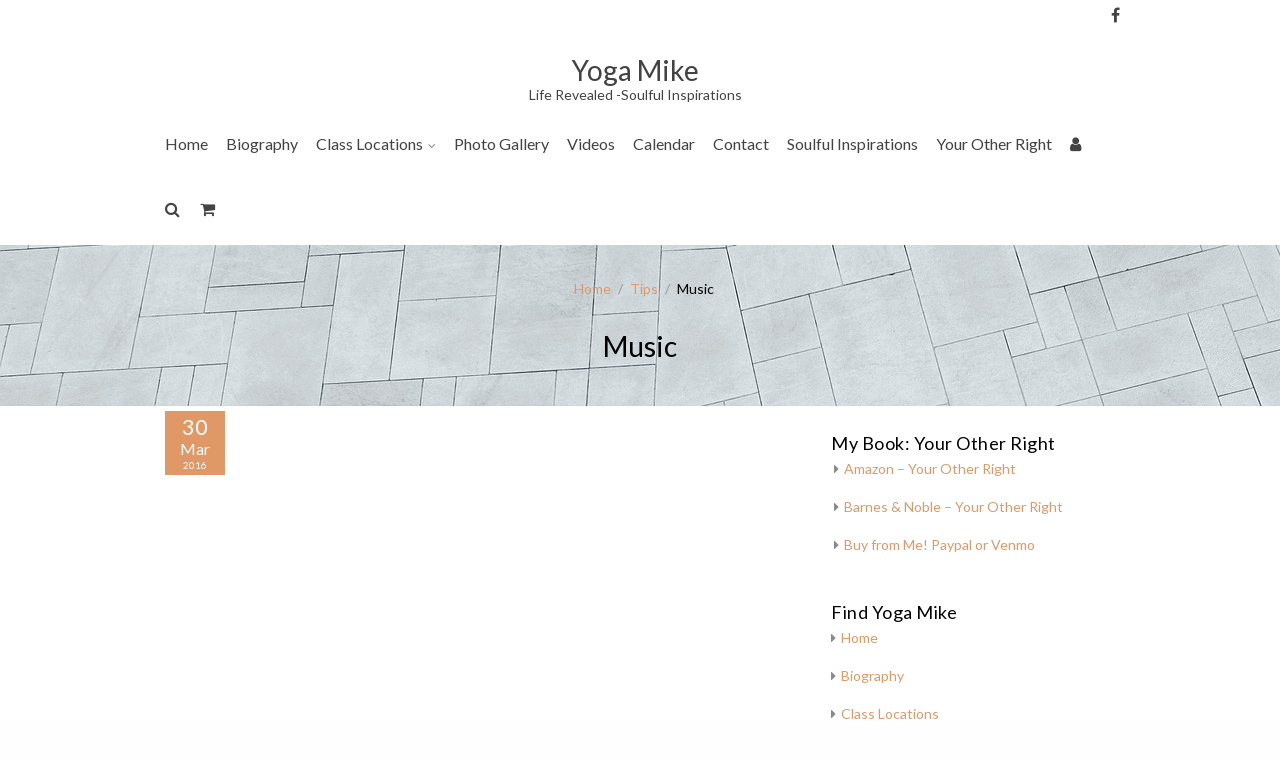

--- FILE ---
content_type: text/html; charset=UTF-8
request_url: http://www.yoga-mike.com/music-27/
body_size: 9475
content:
<!DOCTYPE html>
<html lang="en-US">
	<head>
		<meta charset="UTF-8" />
		<link rel="alternate" type="application/rss+xml" title="Yoga Mike RSS Feed" href="http://www.yoga-mike.com/feed/" />
		<link rel="alternate" type="application/atom+xml" title="Yoga Mike Atom Feed" href="http://www.yoga-mike.com/feed/atom/" />
				<meta name="viewport" content="width=device-width" />
		<title>Music &#8211; Yoga Mike</title>
<meta name='robots' content='max-image-preview:large' />
	<style>img:is([sizes="auto" i], [sizes^="auto," i]) { contain-intrinsic-size: 3000px 1500px }</style>
	<link rel="alternate" type="application/rss+xml" title="Yoga Mike &raquo; Feed" href="http://www.yoga-mike.com/feed/" />
<link rel="alternate" type="application/rss+xml" title="Yoga Mike &raquo; Comments Feed" href="http://www.yoga-mike.com/comments/feed/" />
<script type="text/javascript">
/* <![CDATA[ */
window._wpemojiSettings = {"baseUrl":"https:\/\/s.w.org\/images\/core\/emoji\/16.0.1\/72x72\/","ext":".png","svgUrl":"https:\/\/s.w.org\/images\/core\/emoji\/16.0.1\/svg\/","svgExt":".svg","source":{"concatemoji":"http:\/\/www.yoga-mike.com\/wp-includes\/js\/wp-emoji-release.min.js?ver=6.8.3"}};
/*! This file is auto-generated */
!function(s,n){var o,i,e;function c(e){try{var t={supportTests:e,timestamp:(new Date).valueOf()};sessionStorage.setItem(o,JSON.stringify(t))}catch(e){}}function p(e,t,n){e.clearRect(0,0,e.canvas.width,e.canvas.height),e.fillText(t,0,0);var t=new Uint32Array(e.getImageData(0,0,e.canvas.width,e.canvas.height).data),a=(e.clearRect(0,0,e.canvas.width,e.canvas.height),e.fillText(n,0,0),new Uint32Array(e.getImageData(0,0,e.canvas.width,e.canvas.height).data));return t.every(function(e,t){return e===a[t]})}function u(e,t){e.clearRect(0,0,e.canvas.width,e.canvas.height),e.fillText(t,0,0);for(var n=e.getImageData(16,16,1,1),a=0;a<n.data.length;a++)if(0!==n.data[a])return!1;return!0}function f(e,t,n,a){switch(t){case"flag":return n(e,"\ud83c\udff3\ufe0f\u200d\u26a7\ufe0f","\ud83c\udff3\ufe0f\u200b\u26a7\ufe0f")?!1:!n(e,"\ud83c\udde8\ud83c\uddf6","\ud83c\udde8\u200b\ud83c\uddf6")&&!n(e,"\ud83c\udff4\udb40\udc67\udb40\udc62\udb40\udc65\udb40\udc6e\udb40\udc67\udb40\udc7f","\ud83c\udff4\u200b\udb40\udc67\u200b\udb40\udc62\u200b\udb40\udc65\u200b\udb40\udc6e\u200b\udb40\udc67\u200b\udb40\udc7f");case"emoji":return!a(e,"\ud83e\udedf")}return!1}function g(e,t,n,a){var r="undefined"!=typeof WorkerGlobalScope&&self instanceof WorkerGlobalScope?new OffscreenCanvas(300,150):s.createElement("canvas"),o=r.getContext("2d",{willReadFrequently:!0}),i=(o.textBaseline="top",o.font="600 32px Arial",{});return e.forEach(function(e){i[e]=t(o,e,n,a)}),i}function t(e){var t=s.createElement("script");t.src=e,t.defer=!0,s.head.appendChild(t)}"undefined"!=typeof Promise&&(o="wpEmojiSettingsSupports",i=["flag","emoji"],n.supports={everything:!0,everythingExceptFlag:!0},e=new Promise(function(e){s.addEventListener("DOMContentLoaded",e,{once:!0})}),new Promise(function(t){var n=function(){try{var e=JSON.parse(sessionStorage.getItem(o));if("object"==typeof e&&"number"==typeof e.timestamp&&(new Date).valueOf()<e.timestamp+604800&&"object"==typeof e.supportTests)return e.supportTests}catch(e){}return null}();if(!n){if("undefined"!=typeof Worker&&"undefined"!=typeof OffscreenCanvas&&"undefined"!=typeof URL&&URL.createObjectURL&&"undefined"!=typeof Blob)try{var e="postMessage("+g.toString()+"("+[JSON.stringify(i),f.toString(),p.toString(),u.toString()].join(",")+"));",a=new Blob([e],{type:"text/javascript"}),r=new Worker(URL.createObjectURL(a),{name:"wpTestEmojiSupports"});return void(r.onmessage=function(e){c(n=e.data),r.terminate(),t(n)})}catch(e){}c(n=g(i,f,p,u))}t(n)}).then(function(e){for(var t in e)n.supports[t]=e[t],n.supports.everything=n.supports.everything&&n.supports[t],"flag"!==t&&(n.supports.everythingExceptFlag=n.supports.everythingExceptFlag&&n.supports[t]);n.supports.everythingExceptFlag=n.supports.everythingExceptFlag&&!n.supports.flag,n.DOMReady=!1,n.readyCallback=function(){n.DOMReady=!0}}).then(function(){return e}).then(function(){var e;n.supports.everything||(n.readyCallback(),(e=n.source||{}).concatemoji?t(e.concatemoji):e.wpemoji&&e.twemoji&&(t(e.twemoji),t(e.wpemoji)))}))}((window,document),window._wpemojiSettings);
/* ]]> */
</script>
<link rel='stylesheet' id='tisho-lightbox-css-css' href='http://www.yoga-mike.com/wp-content/themes/zenearthpro/css/lightbox.css?ver=6.8.3' type='text/css' media='all' />
<style id='wp-emoji-styles-inline-css' type='text/css'>

	img.wp-smiley, img.emoji {
		display: inline !important;
		border: none !important;
		box-shadow: none !important;
		height: 1em !important;
		width: 1em !important;
		margin: 0 0.07em !important;
		vertical-align: -0.1em !important;
		background: none !important;
		padding: 0 !important;
	}
</style>
<link rel='stylesheet' id='wp-block-library-css' href='http://www.yoga-mike.com/wp-includes/css/dist/block-library/style.min.css?ver=6.8.3' type='text/css' media='all' />
<style id='classic-theme-styles-inline-css' type='text/css'>
/*! This file is auto-generated */
.wp-block-button__link{color:#fff;background-color:#32373c;border-radius:9999px;box-shadow:none;text-decoration:none;padding:calc(.667em + 2px) calc(1.333em + 2px);font-size:1.125em}.wp-block-file__button{background:#32373c;color:#fff;text-decoration:none}
</style>
<style id='global-styles-inline-css' type='text/css'>
:root{--wp--preset--aspect-ratio--square: 1;--wp--preset--aspect-ratio--4-3: 4/3;--wp--preset--aspect-ratio--3-4: 3/4;--wp--preset--aspect-ratio--3-2: 3/2;--wp--preset--aspect-ratio--2-3: 2/3;--wp--preset--aspect-ratio--16-9: 16/9;--wp--preset--aspect-ratio--9-16: 9/16;--wp--preset--color--black: #000000;--wp--preset--color--cyan-bluish-gray: #abb8c3;--wp--preset--color--white: #ffffff;--wp--preset--color--pale-pink: #f78da7;--wp--preset--color--vivid-red: #cf2e2e;--wp--preset--color--luminous-vivid-orange: #ff6900;--wp--preset--color--luminous-vivid-amber: #fcb900;--wp--preset--color--light-green-cyan: #7bdcb5;--wp--preset--color--vivid-green-cyan: #00d084;--wp--preset--color--pale-cyan-blue: #8ed1fc;--wp--preset--color--vivid-cyan-blue: #0693e3;--wp--preset--color--vivid-purple: #9b51e0;--wp--preset--gradient--vivid-cyan-blue-to-vivid-purple: linear-gradient(135deg,rgba(6,147,227,1) 0%,rgb(155,81,224) 100%);--wp--preset--gradient--light-green-cyan-to-vivid-green-cyan: linear-gradient(135deg,rgb(122,220,180) 0%,rgb(0,208,130) 100%);--wp--preset--gradient--luminous-vivid-amber-to-luminous-vivid-orange: linear-gradient(135deg,rgba(252,185,0,1) 0%,rgba(255,105,0,1) 100%);--wp--preset--gradient--luminous-vivid-orange-to-vivid-red: linear-gradient(135deg,rgba(255,105,0,1) 0%,rgb(207,46,46) 100%);--wp--preset--gradient--very-light-gray-to-cyan-bluish-gray: linear-gradient(135deg,rgb(238,238,238) 0%,rgb(169,184,195) 100%);--wp--preset--gradient--cool-to-warm-spectrum: linear-gradient(135deg,rgb(74,234,220) 0%,rgb(151,120,209) 20%,rgb(207,42,186) 40%,rgb(238,44,130) 60%,rgb(251,105,98) 80%,rgb(254,248,76) 100%);--wp--preset--gradient--blush-light-purple: linear-gradient(135deg,rgb(255,206,236) 0%,rgb(152,150,240) 100%);--wp--preset--gradient--blush-bordeaux: linear-gradient(135deg,rgb(254,205,165) 0%,rgb(254,45,45) 50%,rgb(107,0,62) 100%);--wp--preset--gradient--luminous-dusk: linear-gradient(135deg,rgb(255,203,112) 0%,rgb(199,81,192) 50%,rgb(65,88,208) 100%);--wp--preset--gradient--pale-ocean: linear-gradient(135deg,rgb(255,245,203) 0%,rgb(182,227,212) 50%,rgb(51,167,181) 100%);--wp--preset--gradient--electric-grass: linear-gradient(135deg,rgb(202,248,128) 0%,rgb(113,206,126) 100%);--wp--preset--gradient--midnight: linear-gradient(135deg,rgb(2,3,129) 0%,rgb(40,116,252) 100%);--wp--preset--font-size--small: 13px;--wp--preset--font-size--medium: 20px;--wp--preset--font-size--large: 36px;--wp--preset--font-size--x-large: 42px;--wp--preset--spacing--20: 0.44rem;--wp--preset--spacing--30: 0.67rem;--wp--preset--spacing--40: 1rem;--wp--preset--spacing--50: 1.5rem;--wp--preset--spacing--60: 2.25rem;--wp--preset--spacing--70: 3.38rem;--wp--preset--spacing--80: 5.06rem;--wp--preset--shadow--natural: 6px 6px 9px rgba(0, 0, 0, 0.2);--wp--preset--shadow--deep: 12px 12px 50px rgba(0, 0, 0, 0.4);--wp--preset--shadow--sharp: 6px 6px 0px rgba(0, 0, 0, 0.2);--wp--preset--shadow--outlined: 6px 6px 0px -3px rgba(255, 255, 255, 1), 6px 6px rgba(0, 0, 0, 1);--wp--preset--shadow--crisp: 6px 6px 0px rgba(0, 0, 0, 1);}:where(.is-layout-flex){gap: 0.5em;}:where(.is-layout-grid){gap: 0.5em;}body .is-layout-flex{display: flex;}.is-layout-flex{flex-wrap: wrap;align-items: center;}.is-layout-flex > :is(*, div){margin: 0;}body .is-layout-grid{display: grid;}.is-layout-grid > :is(*, div){margin: 0;}:where(.wp-block-columns.is-layout-flex){gap: 2em;}:where(.wp-block-columns.is-layout-grid){gap: 2em;}:where(.wp-block-post-template.is-layout-flex){gap: 1.25em;}:where(.wp-block-post-template.is-layout-grid){gap: 1.25em;}.has-black-color{color: var(--wp--preset--color--black) !important;}.has-cyan-bluish-gray-color{color: var(--wp--preset--color--cyan-bluish-gray) !important;}.has-white-color{color: var(--wp--preset--color--white) !important;}.has-pale-pink-color{color: var(--wp--preset--color--pale-pink) !important;}.has-vivid-red-color{color: var(--wp--preset--color--vivid-red) !important;}.has-luminous-vivid-orange-color{color: var(--wp--preset--color--luminous-vivid-orange) !important;}.has-luminous-vivid-amber-color{color: var(--wp--preset--color--luminous-vivid-amber) !important;}.has-light-green-cyan-color{color: var(--wp--preset--color--light-green-cyan) !important;}.has-vivid-green-cyan-color{color: var(--wp--preset--color--vivid-green-cyan) !important;}.has-pale-cyan-blue-color{color: var(--wp--preset--color--pale-cyan-blue) !important;}.has-vivid-cyan-blue-color{color: var(--wp--preset--color--vivid-cyan-blue) !important;}.has-vivid-purple-color{color: var(--wp--preset--color--vivid-purple) !important;}.has-black-background-color{background-color: var(--wp--preset--color--black) !important;}.has-cyan-bluish-gray-background-color{background-color: var(--wp--preset--color--cyan-bluish-gray) !important;}.has-white-background-color{background-color: var(--wp--preset--color--white) !important;}.has-pale-pink-background-color{background-color: var(--wp--preset--color--pale-pink) !important;}.has-vivid-red-background-color{background-color: var(--wp--preset--color--vivid-red) !important;}.has-luminous-vivid-orange-background-color{background-color: var(--wp--preset--color--luminous-vivid-orange) !important;}.has-luminous-vivid-amber-background-color{background-color: var(--wp--preset--color--luminous-vivid-amber) !important;}.has-light-green-cyan-background-color{background-color: var(--wp--preset--color--light-green-cyan) !important;}.has-vivid-green-cyan-background-color{background-color: var(--wp--preset--color--vivid-green-cyan) !important;}.has-pale-cyan-blue-background-color{background-color: var(--wp--preset--color--pale-cyan-blue) !important;}.has-vivid-cyan-blue-background-color{background-color: var(--wp--preset--color--vivid-cyan-blue) !important;}.has-vivid-purple-background-color{background-color: var(--wp--preset--color--vivid-purple) !important;}.has-black-border-color{border-color: var(--wp--preset--color--black) !important;}.has-cyan-bluish-gray-border-color{border-color: var(--wp--preset--color--cyan-bluish-gray) !important;}.has-white-border-color{border-color: var(--wp--preset--color--white) !important;}.has-pale-pink-border-color{border-color: var(--wp--preset--color--pale-pink) !important;}.has-vivid-red-border-color{border-color: var(--wp--preset--color--vivid-red) !important;}.has-luminous-vivid-orange-border-color{border-color: var(--wp--preset--color--luminous-vivid-orange) !important;}.has-luminous-vivid-amber-border-color{border-color: var(--wp--preset--color--luminous-vivid-amber) !important;}.has-light-green-cyan-border-color{border-color: var(--wp--preset--color--light-green-cyan) !important;}.has-vivid-green-cyan-border-color{border-color: var(--wp--preset--color--vivid-green-cyan) !important;}.has-pale-cyan-blue-border-color{border-color: var(--wp--preset--color--pale-cyan-blue) !important;}.has-vivid-cyan-blue-border-color{border-color: var(--wp--preset--color--vivid-cyan-blue) !important;}.has-vivid-purple-border-color{border-color: var(--wp--preset--color--vivid-purple) !important;}.has-vivid-cyan-blue-to-vivid-purple-gradient-background{background: var(--wp--preset--gradient--vivid-cyan-blue-to-vivid-purple) !important;}.has-light-green-cyan-to-vivid-green-cyan-gradient-background{background: var(--wp--preset--gradient--light-green-cyan-to-vivid-green-cyan) !important;}.has-luminous-vivid-amber-to-luminous-vivid-orange-gradient-background{background: var(--wp--preset--gradient--luminous-vivid-amber-to-luminous-vivid-orange) !important;}.has-luminous-vivid-orange-to-vivid-red-gradient-background{background: var(--wp--preset--gradient--luminous-vivid-orange-to-vivid-red) !important;}.has-very-light-gray-to-cyan-bluish-gray-gradient-background{background: var(--wp--preset--gradient--very-light-gray-to-cyan-bluish-gray) !important;}.has-cool-to-warm-spectrum-gradient-background{background: var(--wp--preset--gradient--cool-to-warm-spectrum) !important;}.has-blush-light-purple-gradient-background{background: var(--wp--preset--gradient--blush-light-purple) !important;}.has-blush-bordeaux-gradient-background{background: var(--wp--preset--gradient--blush-bordeaux) !important;}.has-luminous-dusk-gradient-background{background: var(--wp--preset--gradient--luminous-dusk) !important;}.has-pale-ocean-gradient-background{background: var(--wp--preset--gradient--pale-ocean) !important;}.has-electric-grass-gradient-background{background: var(--wp--preset--gradient--electric-grass) !important;}.has-midnight-gradient-background{background: var(--wp--preset--gradient--midnight) !important;}.has-small-font-size{font-size: var(--wp--preset--font-size--small) !important;}.has-medium-font-size{font-size: var(--wp--preset--font-size--medium) !important;}.has-large-font-size{font-size: var(--wp--preset--font-size--large) !important;}.has-x-large-font-size{font-size: var(--wp--preset--font-size--x-large) !important;}
:where(.wp-block-post-template.is-layout-flex){gap: 1.25em;}:where(.wp-block-post-template.is-layout-grid){gap: 1.25em;}
:where(.wp-block-columns.is-layout-flex){gap: 2em;}:where(.wp-block-columns.is-layout-grid){gap: 2em;}
:root :where(.wp-block-pullquote){font-size: 1.5em;line-height: 1.6;}
</style>
<link rel='stylesheet' id='woocommerce-layout-css' href='http://www.yoga-mike.com/wp-content/plugins/woocommerce/assets/css/woocommerce-layout.css?ver=9.0.3' type='text/css' media='all' />
<link rel='stylesheet' id='woocommerce-smallscreen-css' href='http://www.yoga-mike.com/wp-content/plugins/woocommerce/assets/css/woocommerce-smallscreen.css?ver=9.0.3' type='text/css' media='only screen and (max-width: 768px)' />
<link rel='stylesheet' id='woocommerce-general-css' href='http://www.yoga-mike.com/wp-content/plugins/woocommerce/assets/css/woocommerce.css?ver=9.0.3' type='text/css' media='all' />
<style id='woocommerce-inline-inline-css' type='text/css'>
.woocommerce form .form-row .required { visibility: visible; }
</style>
<link rel='stylesheet' id='bootstrap-css' href='http://www.yoga-mike.com/wp-content/themes/zenearthpro/css/bootstrap.min.css?ver=6.8.3' type='text/css' media='all' />
<link rel='stylesheet' id='tisho-style-css' href='http://www.yoga-mike.com/wp-content/themes/zenearthpro/style.css?ver=6.8.3' type='text/css' media='all' />
<style id='tisho-style-inline-css' type='text/css'>
 @media screen and (min-width: 800px) {  } @media screen and (max-width: 799px) { } @media screen and (max-width: 360px) { } @media screen and (min-width: 1200px) { } #page-header {background-image:url('http://www.yoga-mike.com/wp-content/themes/zenearthpro/images/pageheader.png');} body.woocommerce-page #main-content, body.woocommerce-page #main {float:left;} body.woocommerce-page #sidebar {float:right;} .animated {animation-duration:10s;}
</style>
<script type="text/javascript" src="http://www.yoga-mike.com/wp-includes/js/jquery/jquery.min.js?ver=3.7.1" id="jquery-core-js"></script>
<script type="text/javascript" src="http://www.yoga-mike.com/wp-includes/js/jquery/jquery-migrate.min.js?ver=3.4.1" id="jquery-migrate-js"></script>
<script type="text/javascript" src="http://www.yoga-mike.com/wp-content/themes/zenearthpro/js/lightbox-2.6.min.js?ver=6.8.3" id="tisho-lightbox-js-js"></script>
<script type="text/javascript" src="http://www.yoga-mike.com/wp-content/plugins/woocommerce/assets/js/jquery-blockui/jquery.blockUI.min.js?ver=2.7.0-wc.9.0.3" id="jquery-blockui-js" defer="defer" data-wp-strategy="defer"></script>
<script type="text/javascript" id="wc-add-to-cart-js-extra">
/* <![CDATA[ */
var wc_add_to_cart_params = {"ajax_url":"\/wp-admin\/admin-ajax.php","wc_ajax_url":"\/?wc-ajax=%%endpoint%%","i18n_view_cart":"View cart","cart_url":"http:\/\/www.yoga-mike.com\/cart\/","is_cart":"","cart_redirect_after_add":"no"};
/* ]]> */
</script>
<script type="text/javascript" src="http://www.yoga-mike.com/wp-content/plugins/woocommerce/assets/js/frontend/add-to-cart.min.js?ver=9.0.3" id="wc-add-to-cart-js" defer="defer" data-wp-strategy="defer"></script>
<script type="text/javascript" src="http://www.yoga-mike.com/wp-content/plugins/woocommerce/assets/js/js-cookie/js.cookie.min.js?ver=2.1.4-wc.9.0.3" id="js-cookie-js" defer="defer" data-wp-strategy="defer"></script>
<script type="text/javascript" id="woocommerce-js-extra">
/* <![CDATA[ */
var woocommerce_params = {"ajax_url":"\/wp-admin\/admin-ajax.php","wc_ajax_url":"\/?wc-ajax=%%endpoint%%"};
/* ]]> */
</script>
<script type="text/javascript" src="http://www.yoga-mike.com/wp-content/plugins/woocommerce/assets/js/frontend/woocommerce.min.js?ver=9.0.3" id="woocommerce-js" defer="defer" data-wp-strategy="defer"></script>
<link rel="https://api.w.org/" href="http://www.yoga-mike.com/wp-json/" /><link rel="alternate" title="JSON" type="application/json" href="http://www.yoga-mike.com/wp-json/wp/v2/posts/2421" /><link rel="EditURI" type="application/rsd+xml" title="RSD" href="http://www.yoga-mike.com/xmlrpc.php?rsd" />
<meta name="generator" content="WordPress 6.8.3" />
<meta name="generator" content="WooCommerce 9.0.3" />
<link rel="canonical" href="http://www.yoga-mike.com/music-27/" />
<link rel='shortlink' href='http://www.yoga-mike.com/?p=2421' />
<link rel="alternate" title="oEmbed (JSON)" type="application/json+oembed" href="http://www.yoga-mike.com/wp-json/oembed/1.0/embed?url=http%3A%2F%2Fwww.yoga-mike.com%2Fmusic-27%2F" />
<link rel="alternate" title="oEmbed (XML)" type="text/xml+oembed" href="http://www.yoga-mike.com/wp-json/oembed/1.0/embed?url=http%3A%2F%2Fwww.yoga-mike.com%2Fmusic-27%2F&#038;format=xml" />
	<noscript><style>.woocommerce-product-gallery{ opacity: 1 !important; }</style></noscript>
	
		
		

	
    </head>
	<body class="wp-singular post-template-default single single-post postid-2421 single-format-standard wp-theme-zenearthpro theme-zenearthpro woocommerce-no-js">
				<a class="skip-link screen-reader-text" href="#main-content-wrapper">
			Skip to content		</a>
		<div id="body-content-wrapper"
			>
			<header id="header-main-fixed">
				<div id="header-content-wrapper">
					
	<div id="header-top">

<ul class="header-social-widget"><li><a href='https://www.facebook.com/michael.zerner' title="Follow us on Facebook" class='facebook16' target="_blank"></a></li></ul>	</div>
	
	<div class="clear"></div>

					<div id="header-logo">
						<div id="site-identity"><a href="http://www.yoga-mike.com/" title="Yoga Mike"><h1 class="entry-title">Yoga Mike</h1></a><strong>Life Revealed -Soulful Inspirations</strong></div>					</div>
					<div class="clear">
					</div>
					<nav id="navmain">
													<div class="menu-find-yoga-mike-container"><ul id="menu-find-yoga-mike" class="menu"><li id="menu-item-4969" class="menu-item menu-item-type-custom menu-item-object-custom menu-item-home menu-item-4969"><a href="http://www.yoga-mike.com">Home</a></li>
<li id="menu-item-1002" class="menu-item menu-item-type-post_type menu-item-object-page menu-item-1002"><a href="http://www.yoga-mike.com/biography/">Biography</a></li>
<li id="menu-item-1000" class="menu-item menu-item-type-post_type menu-item-object-page menu-item-has-children menu-item-1000"><a href="http://www.yoga-mike.com/locations/">Class Locations</a>
<ul class="sub-menu">
	<li id="menu-item-23" class="menu-item menu-item-type-custom menu-item-object-custom menu-item-23"><a href="http://www.thevictorycenter.org/">The Victory Center</a></li>
	<li id="menu-item-22" class="menu-item menu-item-type-custom menu-item-object-custom menu-item-22"><a href="https://www.promedica.org/location/promedica-foreverfit">Forever Fit</a></li>
	<li id="menu-item-4918" class="menu-item menu-item-type-custom menu-item-object-custom menu-item-4918"><a href="https://www.toledoballet.com/other/pilates-chi-kung-wellness/">Toledo Ballet</a></li>
</ul>
</li>
<li id="menu-item-1001" class="menu-item menu-item-type-post_type menu-item-object-page menu-item-1001"><a href="http://www.yoga-mike.com/photo-gallery/">Photo Gallery</a></li>
<li id="menu-item-1553" class="menu-item menu-item-type-post_type menu-item-object-page menu-item-1553"><a href="http://www.yoga-mike.com/mike-zerner-yoga-videos/">Videos</a></li>
<li id="menu-item-1003" class="menu-item menu-item-type-post_type menu-item-object-page menu-item-1003"><a href="http://www.yoga-mike.com/calendar/">Calendar</a></li>
<li id="menu-item-997" class="menu-item menu-item-type-post_type menu-item-object-page menu-item-997"><a href="http://www.yoga-mike.com/contact-2/">Contact</a></li>
<li id="menu-item-7148" class="menu-item menu-item-type-post_type menu-item-object-page menu-item-7148"><a href="http://www.yoga-mike.com/soulful-inspirations-2/">Soulful Inspirations</a></li>
<li id="menu-item-7149" class="menu-item menu-item-type-post_type menu-item-object-page menu-item-7149"><a href="http://www.yoga-mike.com/your-other-right/">Your Other Right</a></li>
<li><a class="login-form-icon" href="#" title="Login"></a><div id="login-popup-content"><form name="loginform" id="loginform" action="http://www.yoga-mike.com/wp-login.php" method="post"><p class="login-username">
				<label for="user_login">Username or Email Address</label>
				<input type="text" name="log" id="user_login" autocomplete="username" class="input" value="" size="20" />
			</p><p class="login-password">
				<label for="user_pass">Password</label>
				<input type="password" name="pwd" id="user_pass" autocomplete="current-password" spellcheck="false" class="input" value="" size="20" />
			</p><p class="login-remember"><label><input name="rememberme" type="checkbox" id="rememberme" value="forever" /> Remember Me</label></p><p class="login-submit">
				<input type="submit" name="wp-submit" id="wp-submit" class="button button-primary" value="Log In" />
				<input type="hidden" name="redirect_to" value="http://www.yoga-mike.com/music-27/" />
			</p></form></div></li><li><a class="search-form-icon" href="#" title="Search"></a><div id="search-popup-content"><div class="search-wrapper">
	<form method="get" action="http://www.yoga-mike.com/">
		<input type="text" name="s" size="20" class="search-textbox" placeholder="Search..." tabindex="1" required />
		<button type="submit" class="search-button"></button>
	</form>
</div></div></li><li><a class="cart-contents-icon" href="http://www.yoga-mike.com/cart/" title="View your shopping cart"></a><div id="cart-popup-content"><div class="widget_shopping_cart_content"></div></div></li></ul></div>												<div class="clear">
						</div>
					</nav>
					
					<div class="clear">
					</div>
				</div>
			</header>
			
			<div class="clear">
			</div>


	<section id="page-header">
		<div id="page-header-content">
			<ul id="breadcrumbs"><li><a href="http://www.yoga-mike.com/" title="Home">Home</a></li><li class="breadcrumb-separator"> / </li><li><a href="http://www.yoga-mike.com/category/tips/" rel="category tag">Tips</a></li><li class="breadcrumb-separator"> / </li><li>Music</li></ul>			
			<h1 class="entry-title">Music</h1>

			<div class="clear">
			</div>
		</div>
    </section>

<div id="main-content-wrapper">
	
			<div id="main-content">

		
<article id="post-2421" class="grid-item post-2421 post type-post status-publish format-standard hentry category-tips">

	
	
		
				<div class="post-before-content">

						<div class="postdate">
		<div class="day">
			30		</div>
		<div class="month">
			Mar		</div>
		<div class="year">
			2016		</div>
	</div>

				</div>

			
	
				<div class="post-content">
					<p><iframe width="420" height="315" src="https://www.youtube.com/embed/TmD16eSy-Mg" frameborder="0" allowfullscreen></iframe></p>
	  
				</div>

	

	<div class="post-after-content">

					<span class="icon author-icon">
			<a href="http://www.yoga-mike.com/author/admin/" title="Posts by Yoga Mike" rel="author">Yoga Mike</a>		</span>

				
											<span class="icon category-icon"><a href="http://www.yoga-mike.com/category/tips/" rel="category tag">Tips</a></span>
								
				
					</div>
	
	</article>

<h4 class="social-sharing-title">
	Share this post on</h4>
<div class="social-sharing-after-title">
</div>
<div class="social-sharing-box">

	<ul class="social-widget">

		<li>
			<div id="fb-root"></div>
	  	<script>(function(d, s, id) {
	    		var js, fjs = d.getElementsByTagName(s)[0];
	    		if (d.getElementById(id)) return;
	    		js = d.createElement(s); js.id = id;
	    		js.src = "https://connect.facebook.net/en_US/sdk.js#xfbml=1&version=v2.12";
	    		fjs.parentNode.insertBefore(js, fjs);
	  		}(document, 'script', 'facebook-jssdk'));
	  	</script>
	  	<div class="fb-share-button" 
		    data-href="http://www.yoga-mike.com/music-27/" 
		    data-layout="button_count">
		  </div>
		</li>

		
		
		<li>
			<script>window.twttr = (function(d, s, id) {
				  var js, fjs = d.getElementsByTagName(s)[0],
				    t = window.twttr || {};
				  if (d.getElementById(id)) return t;
				  js = d.createElement(s);
				  js.id = id;
				  js.src = "https://platform.twitter.com/widgets.js";
				  fjs.parentNode.insertBefore(js, fjs);

				  t._e = [];
				  t.ready = function(f) {
				    t._e.push(f);
				  };

				  return t;
				}(document, "script", "twitter-wjs"));
			</script>
			<a class="twitter-share-button"
			  href="https://twitter.com/intent/tweet">
			Tweet</a>
		</li>
		
		<li>
			<script src="//platform.linkedin.com/in.js" type="text/javascript"> lang: en_US</script>
			<script type="IN/Share"></script>
		</li>
		
		<li>
			<script type="text/javascript" src="//www.redditstatic.com/button/button1.js"></script>
		</li>
		
		<li id="pin-save-button">
			<script
			    type="text/javascript"
			    async defer
			    src="//assets.pinterest.com/js/pinit.js"></script>
			<a href="https://www.pinterest.com/pin/create/button/" data-pin-do="buttonBookmark"></a>
		</li>

		
		
		
	
		
		
	</ul>
	<div class="clear">
	</div>
</div><h4 class="author-title">About the Author</h4>
<div class="author-after-title">
</div>
<div class="author-info-box">
	<div class="author-avatar">
		<img alt='' src='https://secure.gravatar.com/avatar/aea74d5ab30f8fdc221361640b3f674bbd133803e5be138800f9e4d2e24e712c?s=90&#038;d=mm&#038;r=g' srcset='https://secure.gravatar.com/avatar/aea74d5ab30f8fdc221361640b3f674bbd133803e5be138800f9e4d2e24e712c?s=180&#038;d=mm&#038;r=g 2x' class='avatar avatar-90 photo' height='90' width='90' decoding='async'/>	</div>
	<p>
				
			Mike Zerner (<a href="http://www.yoga-mike.com/author/admin/" title="Posts by Yoga Mike" rel="author">Yoga Mike</a>)
		
			</p>
		
		
	<ul class="social-widget">		
				
		
		
				
		
			</ul>
	
	<div class="clear">
	</div>
</div>					<div class="post-links">
						<div class="left">
							&laquo; <a href="http://www.yoga-mike.com/poetry-36/" rel="prev">Poetry</a>						</div>
						<div class="right">
							<a href="http://www.yoga-mike.com/yoga-for-everyone-7/" rel="next">Yoga For Everyone</a> &raquo;						</div>
					</div>

				</div>

	<aside id="sidebar">

		<div class="sidebar-before-title"></div><h3 class="sidebar-title">My Book: Your Other Right</h3><div class="sidebar-after-title"></div>
	<ul class='xoxo blogroll'>
<li><a href="https://www.amazon.com/Your-Other-Right-Thoughts-Successful/dp/1951937953/ref=sr_1_1" title="Amazon &#8211; Your Other Right" target="_blank">Amazon &#8211; Your Other Right</a></li>
<li><a href="https://www.barnesandnoble.com/w/your-other-right-michael-zerner/1138700689" title="Barnes &amp; Noble &#8211; Your Other Right" target="_blank">Barnes &amp; Noble &#8211; Your Other Right</a></li>
<li><a href="mailto:mikez622@yahoo.com" target="_blank">Buy from Me! Paypal or Venmo</a></li>

	</ul>

<div class="sidebar-before-title"></div><h3 class="sidebar-title">Find Yoga Mike</h3><div class="sidebar-after-title"></div><div class="menu-find-yoga-mike-container"><ul id="menu-find-yoga-mike-1" class="menu"><li class="menu-item menu-item-type-custom menu-item-object-custom menu-item-home menu-item-4969"><a href="http://www.yoga-mike.com">Home</a></li>
<li class="menu-item menu-item-type-post_type menu-item-object-page menu-item-1002"><a href="http://www.yoga-mike.com/biography/">Biography</a></li>
<li class="menu-item menu-item-type-post_type menu-item-object-page menu-item-has-children menu-item-1000"><a href="http://www.yoga-mike.com/locations/">Class Locations</a>
<ul class="sub-menu">
	<li class="menu-item menu-item-type-custom menu-item-object-custom menu-item-23"><a href="http://www.thevictorycenter.org/">The Victory Center</a></li>
	<li class="menu-item menu-item-type-custom menu-item-object-custom menu-item-22"><a href="https://www.promedica.org/location/promedica-foreverfit">Forever Fit</a></li>
	<li class="menu-item menu-item-type-custom menu-item-object-custom menu-item-4918"><a href="https://www.toledoballet.com/other/pilates-chi-kung-wellness/">Toledo Ballet</a></li>
</ul>
</li>
<li class="menu-item menu-item-type-post_type menu-item-object-page menu-item-1001"><a href="http://www.yoga-mike.com/photo-gallery/">Photo Gallery</a></li>
<li class="menu-item menu-item-type-post_type menu-item-object-page menu-item-1553"><a href="http://www.yoga-mike.com/mike-zerner-yoga-videos/">Videos</a></li>
<li class="menu-item menu-item-type-post_type menu-item-object-page menu-item-1003"><a href="http://www.yoga-mike.com/calendar/">Calendar</a></li>
<li class="menu-item menu-item-type-post_type menu-item-object-page menu-item-997"><a href="http://www.yoga-mike.com/contact-2/">Contact</a></li>
<li class="menu-item menu-item-type-post_type menu-item-object-page menu-item-7148"><a href="http://www.yoga-mike.com/soulful-inspirations-2/">Soulful Inspirations</a></li>
<li class="menu-item menu-item-type-post_type menu-item-object-page menu-item-7149"><a href="http://www.yoga-mike.com/your-other-right/">Your Other Right</a></li>
</ul></div>
		
		<div class="sidebar-before-title"></div><h3 class="sidebar-title">Recent Post</h3><div class="sidebar-after-title"></div>
		<ul>
											<li>
					<a href="http://www.yoga-mike.com/8278-2/">(no title)</a>
									</li>
											<li>
					<a href="http://www.yoga-mike.com/asana-for-the-week-264/">Asana for the Week</a>
									</li>
					</ul>

		<div class="sidebar-before-title"></div><h3 class="sidebar-title">Blogroll</h3><div class="sidebar-after-title"></div>
	<ul class='xoxo blogroll'>
<li><a href="http://wordpress.org/development/">Development Blog</a></li>
<li><a href="http://codex.wordpress.org/">Documentation</a></li>

	</ul>

<div class="sidebar-before-title"></div><h3 class="sidebar-title">My Book: Your Other Right</h3><div class="sidebar-after-title"></div>
	<ul class='xoxo blogroll'>
<li><a href="https://www.amazon.com/Your-Other-Right-Thoughts-Successful/dp/1951937953/ref=sr_1_1" title="Amazon &#8211; Your Other Right" target="_blank">Amazon &#8211; Your Other Right</a></li>
<li><a href="https://www.barnesandnoble.com/w/your-other-right-michael-zerner/1138700689" title="Barnes &amp; Noble &#8211; Your Other Right" target="_blank">Barnes &amp; Noble &#8211; Your Other Right</a></li>

	</ul>


</aside></div>
			<a href="#" class="scrollup"></a>
			<footer id="footer-main">
				<div id="footer-content-wrapper">				
									
										<section id="footer-widgets" class="clearfix">
						<div class="container">
							<div class="row footer-columns-container">
																		<div class="col-12 col-md-6 col-lg-3 mb-1 footer-column">
																					</div>
																		<div class="col-12 col-md-6 col-lg-3 mb-1 footer-column">
																					</div>
																		<div class="col-12 col-md-6 col-lg-3 mb-1 footer-column">
																					</div>
																		<div class="col-12 col-md-6 col-lg-3 mb-1 footer-column">
																					</div>
															</div>
							<div class="row">
								<div id="footer-bottom" class="col-12">
																	</div>
							</div>
						</div>
					</section>

										<div class="clear">
						<div id="fsocial"><ul class="footer-social-widget"><li><a href='https://www.facebook.com/michael.zerner' title="Follow us on Facebook" class='facebook16' target="_blank"></a></li></ul></div>					</div>

					<div class="clear">
					</div>
					
					
							<nav id="footer-menu">
								<div class="menu-footer-menu-container"><ul id="menu-footer-menu" class="menu"><li id="menu-item-901" class="menu-item menu-item-type-custom menu-item-object-custom menu-item-home menu-item-901"><a href="http://www.yoga-mike.com/">Home</a></li>
<li id="menu-item-971" class="menu-item menu-item-type-post_type menu-item-object-page menu-item-971"><a href="http://www.yoga-mike.com/contact-2/">Contact</a></li>
</ul></div>							</nav>

							<div class="clear">
							</div>

										
					</div>
			</footer>
			<div id="footer-bottom-area">
				<div id="footer-bottom-content-wrapper">
										<div id="copyright">
						<p>Copyright &copy; 2020. All Rights Reserved. | Powered by <a title="zentemplates.com" href="https://zentemplates.com/" target="_blank">zentemplates.com</a></p>					</div>
					
					<div id="footer-bottom-widget-area">
											</div>
				</div>
			</div>
		</div>
		<script type="speculationrules">
{"prefetch":[{"source":"document","where":{"and":[{"href_matches":"\/*"},{"not":{"href_matches":["\/wp-*.php","\/wp-admin\/*","\/wp-content\/uploads\/*","\/wp-content\/*","\/wp-content\/plugins\/*","\/wp-content\/themes\/zenearthpro\/*","\/*\\?(.+)"]}},{"not":{"selector_matches":"a[rel~=\"nofollow\"]"}},{"not":{"selector_matches":".no-prefetch, .no-prefetch a"}}]},"eagerness":"conservative"}]}
</script>

					<script type="text/javascript">
				jQuery(document).ready(function() {
					jQuery("a[href$='.jpg' ], a[href$='.png' ], a[href$='.jpeg' ], a[href$='.gif' ], a[href$='.webp' ")
						.attr( 'data-lightbox', 'image-gallery' );
				});
			</script>
			
	<script type='text/javascript'>
		(function () {
			var c = document.body.className;
			c = c.replace(/woocommerce-no-js/, 'woocommerce-js');
			document.body.className = c;
		})();
	</script>
	<link rel='stylesheet' id='wc-blocks-style-css' href='http://www.yoga-mike.com/wp-content/plugins/woocommerce/assets/client/blocks/wc-blocks.css?ver=wc-9.0.3' type='text/css' media='all' />
<script type="text/javascript" src="http://www.yoga-mike.com/wp-includes/js/jquery/ui/core.min.js?ver=1.13.3" id="jquery-ui-core-js"></script>
<script type="text/javascript" src="http://www.yoga-mike.com/wp-includes/js/jquery/ui/accordion.min.js?ver=1.13.3" id="jquery-ui-accordion-js"></script>
<script type="text/javascript" src="http://www.yoga-mike.com/wp-includes/js/jquery/ui/tabs.min.js?ver=1.13.3" id="jquery-ui-tabs-js"></script>
<script type="text/javascript" src="http://www.yoga-mike.com/wp-includes/js/comment-reply.min.js?ver=6.8.3" id="comment-reply-js" async="async" data-wp-strategy="async"></script>
<script type="text/javascript" src="http://www.yoga-mike.com/wp-content/plugins/woocommerce/assets/js/sourcebuster/sourcebuster.min.js?ver=9.0.3" id="sourcebuster-js-js"></script>
<script type="text/javascript" id="wc-order-attribution-js-extra">
/* <![CDATA[ */
var wc_order_attribution = {"params":{"lifetime":1.0e-5,"session":30,"base64":false,"ajaxurl":"http:\/\/www.yoga-mike.com\/wp-admin\/admin-ajax.php","prefix":"wc_order_attribution_","allowTracking":true},"fields":{"source_type":"current.typ","referrer":"current_add.rf","utm_campaign":"current.cmp","utm_source":"current.src","utm_medium":"current.mdm","utm_content":"current.cnt","utm_id":"current.id","utm_term":"current.trm","utm_source_platform":"current.plt","utm_creative_format":"current.fmt","utm_marketing_tactic":"current.tct","session_entry":"current_add.ep","session_start_time":"current_add.fd","session_pages":"session.pgs","session_count":"udata.vst","user_agent":"udata.uag"}};
/* ]]> */
</script>
<script type="text/javascript" src="http://www.yoga-mike.com/wp-content/plugins/woocommerce/assets/js/frontend/order-attribution.min.js?ver=9.0.3" id="wc-order-attribution-js"></script>
<script type="text/javascript" src="http://www.yoga-mike.com/wp-includes/js/imagesloaded.min.js?ver=5.0.0" id="imagesloaded-js"></script>
<script type="text/javascript" src="http://www.yoga-mike.com/wp-includes/js/masonry.min.js?ver=4.2.2" id="masonry-js"></script>
<script type="text/javascript" id="tisho-utilities-js-js-extra">
/* <![CDATA[ */
var tishonator_options = {"loading_effect":"","animations_repeat":"","animations_homeonly":"1","animations_site_title":"zoomIn","animations_basket":"zoomIn","animations_hdr_icons":"zoomIn","animations_page_hdr":"fadeIn","animations_cnt_imgs":"none","animations_sidebar":"fadeInUp","animations_text":"fadeInUp","animations_ftr_ttl":"zoomIn","animations_ftr_text":"zoomIn","animations_ftr_menu":"zoomIn","animations_ftr_icons":"zoomIn","tishonator_animations_sections":"fadeInUp"};
/* ]]> */
</script>
<script type="text/javascript" src="http://www.yoga-mike.com/wp-content/themes/zenearthpro/js/utilities.js?ver=6.8.3" id="tisho-utilities-js-js"></script>
	<script>
	/(trident|msie)/i.test(navigator.userAgent)&&document.getElementById&&window.addEventListener&&window.addEventListener("hashchange",function(){var t,e=location.hash.substring(1);/^[A-z0-9_-]+$/.test(e)&&(t=document.getElementById(e))&&(/^(?:a|select|input|button|textarea)$/i.test(t.tagName)||(t.tabIndex=-1),t.focus())},!1);
	</script>
		</body>
</html>

--- FILE ---
content_type: text/javascript
request_url: http://www.yoga-mike.com/wp-content/themes/zenearthpro/js/utilities.js?ver=6.8.3
body_size: 71050
content:
jQuery( document ).ready(function() {

  jQuery(".animsition").animsition({
    inClass: 'fade-in',
    outClass: 'fade-out',
    inDuration: 1500,
    outDuration: 800,
    linkElement: '.animsition-link',
    // e.g. linkElement: 'a:not([target="_blank"]):not([href^="#"])'
    loading: true,
    loadingParentElement: 'body', //animsition wrapper element
    loadingClass: 'animsition-loading',
    loadingInner: '', // e.g '<img src="loading.svg" />'
    timeout: true,
    timeoutCountdown: 1000,
    onLoadEvent: true,
    browser: [ 'animation-duration', '-webkit-animation-duration'],
    // "browser" option allows you to disable the "animsition" in case the css property in the array is not supported by your browser.
    // The default setting is to disable the "animsition" in a browser that does not support "animation-duration".
    overlay : false,
    overlayClass : 'animsition-overlay-slide',
    overlayParentElement : 'body',
    transition: function(url){ window.location.href = url; }
  });

	// add submenu icons class in main menu (only for large resolution)
	if (tishonator_tishoIsLargeResolution()) {

		if ( jQuery('#header-main-fixed').css('position') !== 'fixed' ) {

			jQuery('#navmain > div .mega-menu-sub-menu a').on('mouseenter focus', function() {

          if (jQuery(this).closest('.mega-menu-sub-menu').css('z-index') == '-1') {

            jQuery(this).closest('.mega-menu-sub-menu').css('z-index', '5000').css('opacity', '1');
          }
      });

			jQuery('#navmain > div > ul > li').on('mouseenter focus', function() {
          var topOffset = jQuery(this).offset().top + jQuery(this).height() - 1 - jQuery(window).scrollTop();
          
          jQuery(this).find('.mega-menu-sub-menu').css('top', topOffset + 'px').css('z-index', '5000').css('opacity', '1');
        })
        .on('mouseleave blur', function() {
          jQuery(this).find('.mega-menu-sub-menu').css('z-index', '').css('opacity', '');
        });
		}
	
		jQuery('#navmain > div > ul > li').has('ul').addClass('level-one-sub-menu');
		jQuery('#navmain > div > ul li ul li').has('ul').addClass('level-two-sub-menu');

    // add support of browsers which don't support focus-within
    jQuery('#navmain > div > ul > li > a:not(.login-form-icon):not(.search-form-icon), #navmain > div > ul > li > ul > li > a, #navmain > div > ul > li > ul > li > ul > li > a, .mega-menu-sub-menu')
      .on('mouseenter focus', function() {
        jQuery(this).closest('li.level-one-sub-menu').addClass('menu-item-focused');
        jQuery(this).closest('li.level-two-sub-menu').addClass('menu-item-focused');

        // hide cart mini cart popup content when focus menu links if hidden on iterate back (shift + tab)
        if (jQuery(this).closest('#navmain > div > ul > li').find('#cart-popup-content').length == 0 && jQuery('#cart-popup-content').css('z-index') != '-1')
          jQuery('#cart-popup-content').css('z-index', '-1').css('opacity', '0');

        // hide cart login popup content when focus menu links if hidden on iterate back (shift + tab)
        if (jQuery(this).closest('#navmain > div > ul > li').find('#login-popup-content').length == 0 && jQuery('#login-popup-content').css('z-index') != '-1')
          jQuery('#login-popup-content').css('z-index', '-1').css('opacity', '0');

        // hide search popup content when focus menu links if hidden on iterate back (shift + tab)
        if (jQuery(this).closest('#navmain > div > ul > li').find('#search-popup-content').length == 0 && jQuery('#search-popup-content').css('z-index') != '-1')
          jQuery('#search-popup-content').css('z-index', '-1').css('opacity', '0');

        // show cart popup content when focus on mini cart popup link if hidden on iterate back (shift + tab)
        if (jQuery(this).closest('#navmain > div > ul > li').find('#cart-popup-content').length && jQuery('#cart-popup-content').css('z-index') == '-1') {
          
          var rootLi = jQuery(this).closest('#navmain > div > ul > li');
          var rightPos = (jQuery(window).width() - (rootLi.offset().left + rootLi.outerWidth()));
          var topPos = rootLi.offset().top - jQuery(window).scrollTop() + rootLi.outerHeight();

          jQuery('#cart-popup-content').css('z-index', '5000').css('opacity', '1').css('right', rightPos).css('top', topPos);
        }

        // show login popup content when focus on login popup link if hidden on iterate back (shift + tab)
        if (jQuery(this).closest('#navmain > div > ul > li').find('#login-popup-content').length && jQuery('#login-popup-content').css('z-index') == '-1')
          jQuery('#login-popup-content').css('z-index', '5000').css('opacity', '1');

        // show search popup content when focus on search popup link if hidden on iterate back (shift + tab)
        if (jQuery(this).closest('#navmain > div > ul > li').find('#search-popup-content').length && jQuery('#search-popup-content').css('z-index') == '-1')
          jQuery('#search-popup-content').css('z-index', '5000').css('opacity', '1');
      }).on('mouseleave blur', function() {
        jQuery(this).closest('li.level-one-sub-menu').removeClass('menu-item-focused');
        jQuery(this).closest('li.level-two-sub-menu').removeClass('menu-item-focused');
    });
		
	} else {

    jQuery('#navmain > div > ul > li').each(
        function() {
          if (jQuery(this).find('> ul.sub-menu').length > 0) {

            jQuery(this).prepend('<span class="sub-menu-item-toggle"></span>');
          }
        }
      );

    jQuery('#navmain').on('focusin', function(){

      if (jQuery('#navmain > div > ul').css('z-index') == '-1') {

        jQuery('#navmain > div > ul').css('z-index', '5000');
        jQuery('#navmain ul ul').css('z-index', '5000').css('position', 'relative').css('opacity', '1');

        jQuery('.sub-menu-item-toggle').addClass('sub-menu-item-toggle-expanded');
      }
    });

   jQuery('.sub-menu-item-toggle').on('click', function(e) {

		e.stopPropagation();

      var subMenu = jQuery(this).parent().find('> ul.sub-menu');

      jQuery('#navmain ul ul.sub-menu').not(subMenu).css('z-index', '-1').css('opacity', '0').css('position', 'absolute');
      jQuery('#navmain span.sub-menu-item-toggle').not(this).removeClass('sub-menu-item-toggle-expanded');
      jQuery(this).toggleClass('sub-menu-item-toggle-expanded');
      if (subMenu.css('z-index') == '-1') {

        subMenu.css('z-index', '5000').css('position', 'relative').css('opacity', '1');
        subMenu.find('ul.sub-menu').css('z-index', '5000').css('position', 'relative').css('opacity', '1');

     } else {

        subMenu.css('z-index', '-1').css('position', 'absolute').css('opacity', '0');;
        subMenu.find('ul.sub-menu').css('z-index', '-1').css('position', 'absolute').css('opacity', '0');;
     }
    });
	
		jQuery('#header-main-fixed .cart-contents-icon').appendTo(jQuery('#header-main-fixed'));
		jQuery('#header-main-fixed #cart-popup-content').appendTo(jQuery('#header-main-fixed'));
		
		jQuery('#header-main-fixed .search-form-icon').appendTo(jQuery('#header-main-fixed'));
		jQuery('#header-main-fixed #search-popup-content').appendTo(jQuery('#header-main-fixed'));

    jQuery('#header-main-fixed .login-form-icon').appendTo(jQuery('#header-main-fixed'));
    jQuery('#header-main-fixed #login-popup-content').appendTo(jQuery('#header-main-fixed'));

		
	}

	jQuery('#navmain > div').on('click', function(e) {

		e.stopPropagation();

		// toggle main menu
		if (tishonator_tishoIsSmallResolution() || tishonator_tishoIsMediumResolution()) {

			var parentOffset = jQuery(this).parent().offset(); 
			
			var relY = e.pageY - parentOffset.top;
		
			if (relY < 36) {
			
				var firstChild = jQuery('ul:first-child', this);

        if (firstChild.css('z-index') == '-1')
            firstChild.css('z-index', '5000').css('opacity', '1');
        else
            firstChild.css('z-index', '-1').css('opacity', '0');

        firstChild.parent().toggleClass('mobile-menu-expanded');
			}
		}
	});

	

	
	
	
	
	
	
	
  

  

	initHeaderIconsEvents();
	
	if (jQuery('#wpadminbar').length > 0) {
	
		jQuery('#header-main-fixed').css('top', jQuery('#wpadminbar').height() + 'px');
		jQuery('#wpadminbar').css('position', 'fixed');
	}
	  	  // touch events for tablet
	  if (tishonator_tishoIsLargeResolution()) {
	  
		  jQuery('#navmain > div > ul > li > a').on('touchstart', function(e){

        jQuery("#navmain > div > ul > li").removeClass('current-menu-item');
        jQuery(this).parent().addClass('current-menu-item');

        var isMegaMenu = jQuery(this).parent().find('> ul.mega-menu-sub-menu').length > 0;
        var isSubMenu = jQuery(this).parent().find('> ul').length > 0;
        var isMiniBasket = jQuery(this).parent().find('> div#cart-popup-content').length > 0;

        if (isMegaMenu) {

          var isMegaMenuVisible = jQuery(this).parent().find('> ul.mega-menu-sub-menu').css('z-index') != '-1';

          jQuery('#navmain ul ul, #navmain #cart-popup-content, #navmain #search-popup-content, #navmain #login-popup-content').css('z-index', '-1').css('opacity', '0');

          if (isMegaMenuVisible)
            jQuery(this).parent().find('> ul.mega-menu-sub-menu').css('z-index', '-1').css('opacity', '0');
          else
            jQuery(this).parent().find('> ul.mega-menu-sub-menu').css('z-index', '5000').css('opacity', '1');

          window.tishonator_touchenabled = true;

          return false;

        } else if (isSubMenu) {

          var isHidden = jQuery(this).parent().find('> ul').css('z-index') == '-1';

          jQuery('#navmain ul ul, #navmain div#cart-popup-content').css('z-index', '-1').css('opacity', '0');

          if (isHidden) {
            jQuery(this).parent().find('> ul').css('z-index', '5000').css('opacity', '1');
          } else {
            jQuery(this).parent().find('> ul').css('z-index', '-1').css('opacity', 1);
          }

          window.tishonator_touchenabled = true;

          return false;

        } else if (isMiniBasket) {

          var isHidden = jQuery(this).parent().find('div#cart-popup-content').css('z-index') == '-1';

          if (isHidden) {
            var rightPos = (jQuery(window).width() - (jQuery(this).offset().left + jQuery(this).outerWidth()));
            var topPos = jQuery(this).offset().top - jQuery(window).scrollTop() + jQuery(this).outerHeight();

            jQuery(this).parent().find('div#cart-popup-content').css('z-index', '5000').css('opacity', '1').css('right', rightPos).css('top', topPos);
          } else {
            jQuery(this).parent().find('div#cart-popup-content').css('z-index', '-1').css('opacity', '0');
          }

          window.tishonator_touchenabled = true;

          return false;          
        }

        window.tishonator_touchenabled = false;

        return true;
		});

    jQuery('#navmain > div > ul > li > a').on('click', function(e){

        if (window.tishonator_touchenabled) {
          return false;
        }

        return true;
    });
	}	


  jQuery('.teammembers-tab').on('click', function() {

        var teamMemberURL = jQuery(this).data('teammemberurl');

        if (teamMemberURL) {
          window.location.href = teamMemberURL;
        }

  });

  jQuery('.teammembers-tab .icons-block a').on('click', function(e) {

      e.stopPropagation();
  });


// end of jQuery( document ).ready handler

});

function initHeaderIconsEvents() {

	jQuery('a.cart-contents-icon').on('mouseenter focusin', function(){
	
		// display mini-cart if it's not visible
		if ( jQuery('#cart-popup-content').css('z-index') == '-1' ) {
		
			jQuery('#search-popup-content').css('z-index', '-1').css('opacity', '0');
      jQuery('#login-popup-content').css('z-index', '-1').css('opacity', '0');

			var rightPos = (jQuery(window).width() - (jQuery(this).offset().left + jQuery(this).outerWidth()));
			var topPos = jQuery(this).offset().top - jQuery(window).scrollTop() + jQuery(this).outerHeight(); 

			jQuery('#cart-popup-content').css('z-index', '5000').css('opacity', '1').css('right', rightPos).css('top', topPos);
		}
	});
	
	jQuery('#cart-popup-content').on('mouseleave', function(){
    
      jQuery('#cart-popup-content').css('z-index', '-1').css('opacity', '0');
    });

    jQuery('#main-content-wrapper, #home-content-wrapper').on('focusin', function(){
    
      if (jQuery('#cart-popup-content').css('z-index') != '-1')
        jQuery('#cart-popup-content').css('z-index', '-1').css('opacity', '0');
    });
	
	jQuery('a.search-form-icon').on('click', function(e){
  
    jQuery('#cart-popup-content').css('z-index', '-1').css('opacity', '0');
    jQuery('#login-popup-content').css('z-index', '-1').css('opacity', '0');

    if ( jQuery('#search-popup-content').css('z-index') == '-1' ) {
  
      var rightPos = (jQuery(window).width() - (jQuery(this).offset().left + jQuery(this).outerWidth()));
      var topPos = jQuery(this).offset().top - jQuery(window).scrollTop() + jQuery(this).outerHeight(); 

      jQuery('#search-popup-content').css('right', rightPos).css('top', topPos).css('z-index', '1').css('opacity', '1');

    } else {

      jQuery('#search-popup-content').css('z-index', '-1').css('opacity', '0');
    }
  });

  jQuery('a.login-form-icon').on('click', function(e){
  
    jQuery('#cart-popup-content').css('z-index', '-1').css('opacity', '0');
    jQuery('#search-popup-content').css('z-index', '-1').css('opacity', '0');
  
    // display mini-cart if it's not visible
    if ( jQuery('#login-popup-content').css('z-index') == '-1' ) {

      var rightPos = (jQuery(window).width() - (jQuery(this).offset().left + jQuery(this).outerWidth()));
      var topPos = jQuery(this).offset().top - jQuery(window).scrollTop() + jQuery(this).outerHeight(); 

      jQuery('#login-popup-content').css('right', rightPos).css('top', topPos).css('z-index', '1').css('opacity', '1');

    } else {

      jQuery('#login-popup-content').css('z-index', '-1').css('opacity', '0');
    }
  });
}



function tishonator_tishoIsSmallResolution() {

	return (jQuery(window).width() <= 360);
}

function tishonator_tishoIsMediumResolution() {
	
	var browserWidth = jQuery(window).width();

	return (browserWidth > 360 && browserWidth < 800);
}

function tishonator_tishoIsLargeResolution() {

	return (jQuery(window).width() >= 800);
}

/**
 * Animations
 */

(function($){
    $.fn.viewportChecker = function(useroptions){
        // Define options and extend with user
        var options = {
            classToAdd: 'visible',
            classToRemove : 'invisible',
            classToAddForFullView : 'full-visible',
            removeClassAfterAnimation: false,
            offset: 100,
            repeat: false,
            invertBottomOffset: true,
            callbackFunction: function(elem, action){},
            scrollHorizontal: false,
            scrollBox: window
        };
        $.extend(options, useroptions);

        // Cache the given element and height of the browser
        var $elem = this,
            boxSize = {height: $(options.scrollBox).height(), width: $(options.scrollBox).width()};

        /*
         * Main method that checks the elements and adds or removes the class(es)
         */
        this.checkElements = function(){
            var viewportStart, viewportEnd;

            // Set some vars to check with
            if (!options.scrollHorizontal){
                viewportStart = Math.max(
                    $('html').scrollTop(),
                    $('body').scrollTop(),
                    $(window).scrollTop()
                );
                viewportEnd = (viewportStart + boxSize.height);
            }
            else{
                viewportStart = Math.max(
                    $('html').scrollLeft(),
                    $('body').scrollLeft(),
                    $(window).scrollLeft()
                );
                viewportEnd = (viewportStart + boxSize.width);
            }

            // Loop through all given dom elements
            $elem.each(function(){
                var $obj = $(this),
                    objOptions = {},
                    attrOptions = {};

                //  Get any individual attribution data
                if ($obj.data('vp-add-class'))
                    attrOptions.classToAdd = $obj.data('vp-add-class');
                if ($obj.data('vp-remove-class'))
                    attrOptions.classToRemove = $obj.data('vp-remove-class');
                if ($obj.data('vp-add-class-full-view'))
                    attrOptions.classToAddForFullView = $obj.data('vp-add-class-full-view');
                if ($obj.data('vp-keep-add-class'))
                    attrOptions.removeClassAfterAnimation = $obj.data('vp-remove-after-animation');
                if ($obj.data('vp-offset'))
                    attrOptions.offset = $obj.data('vp-offset');
                if ($obj.data('vp-repeat'))
                    attrOptions.repeat = $obj.data('vp-repeat');
                if ($obj.data('vp-scrollHorizontal'))
                    attrOptions.scrollHorizontal = $obj.data('vp-scrollHorizontal');
                if ($obj.data('vp-invertBottomOffset'))
                    attrOptions.scrollHorizontal = $obj.data('vp-invertBottomOffset');

                // Extend objOptions with data attributes and default options
                $.extend(objOptions, options);
                $.extend(objOptions, attrOptions);

                // If class already exists; quit
                if ($obj.data('vp-animated') && !objOptions.repeat){
                    return;
                }

                // Check if the offset is percentage based
                if (String(objOptions.offset).indexOf("%") > 0)
                    objOptions.offset = (parseInt(objOptions.offset) / 100) * boxSize.height;

                // Get the raw start and end positions
                var rawStart = (!objOptions.scrollHorizontal) ? $obj.offset().top : $obj.offset().left,
                    rawEnd = (!objOptions.scrollHorizontal) ? rawStart + $obj.height() : rawStart + $obj.width();

                // Add the defined offset
                var elemStart = Math.round( rawStart ) + objOptions.offset,
                    elemEnd = (!objOptions.scrollHorizontal) ? elemStart + $obj.height() : elemStart + $obj.width();

                if (objOptions.invertBottomOffset)
                    elemEnd -= (objOptions.offset * 2);

                // Add class if in viewport
                if ((elemStart < viewportEnd) && (elemEnd > viewportStart)){

                    // Remove class
                    $obj.removeClass(objOptions.classToRemove);
                    $obj.addClass(objOptions.classToAdd);

                    // Do the callback function. Callback wil send the jQuery object as parameter
                    objOptions.callbackFunction($obj, "add");

                    // Check if full element is in view
                    if (rawEnd <= viewportEnd && rawStart >= viewportStart)
                        $obj.addClass(objOptions.classToAddForFullView);
                    else
                        $obj.removeClass(objOptions.classToAddForFullView);

                    // Set element as already animated
                    $obj.data('vp-animated', true);

                    if (objOptions.removeClassAfterAnimation) {
                        $obj.one('webkitAnimationEnd mozAnimationEnd MSAnimationEnd oanimationend animationend', function(){
                            $obj.removeClass(objOptions.classToAdd);
                        });
                    }

                // Remove class if not in viewport and repeat is true
                } else if ($obj.hasClass(objOptions.classToAdd) && (objOptions.repeat)){
                    $obj.removeClass(objOptions.classToAdd + " " + objOptions.classToAddForFullView);

                    // Do the callback function.
                    objOptions.callbackFunction($obj, "remove");

                    // Remove already-animated-flag
                    $obj.data('vp-animated', false);
                }
            });

        };

        /**
         * Binding the correct event listener is still a tricky thing.
         * People have expierenced sloppy scrolling when both scroll and touch
         * events are added, but to make sure devices with both scroll and touch
         * are handles too we always have to add the window.scroll event
         *
         * @see  https://github.com/dirkgroenen/jQuery-viewport-checker/issues/25
         * @see  https://github.com/dirkgroenen/jQuery-viewport-checker/issues/27
         */

        // Select the correct events
        if( 'ontouchstart' in window || 'onmsgesturechange' in window ){
            // Device with touchscreen
            $(document).on("touchmove MSPointerMove pointermove", this.checkElements);
        }

        // Always load on window load
        $(options.scrollBox).on("load scroll", this.checkElements);

        // On resize change the height var
        $(window).on('resize', function(e){
            boxSize = {height: $(options.scrollBox).height(), width: $(options.scrollBox).width()};
            $elem.checkElements();
        });

        // trigger inital check if elements already visible
        this.checkElements();

        // Default jquery plugin behaviour
        return this;
    };
})(jQuery);


function tishonator_init_loading_effects() {

  if ( ! tishonator_options ) {
    return;
  }

  if (tishonator_options.animations_site_title && tishonator_options.animations_site_title != 'none') {

    var animElSelector = tishonator_options.animations_homeonly ?
          'body.home #header-logo' : '#header-logo';

    jQuery(animElSelector).addClass("animations-hidden").viewportChecker({
      repeat: tishonator_options.animations_repeat,
      classToAdd: 'animated ' + tishonator_options.animations_site_title,
      offset: 1    
    }); 
  }

  if (tishonator_options.animations_basket && tishonator_options.animations_basket != 'none') {

    var animElSelector = tishonator_options.animations_homeonly ?
          'body.home .cart-contents' : '.cart-contents';

    jQuery(animElSelector).addClass("animations-hidden").viewportChecker({
      repeat: tishonator_options.animations_repeat,
      classToAdd: 'animated ' + tishonator_options.animations_basket,
      offset: 1    
    });
  }

  if (tishonator_options.animations_menuitems && tishonator_options.animations_menuitems != 'none') {

    jQuery('#navmain a').addClass("animations-hidden").viewportChecker({
      repeat: tishonator_options.animations_repeat,
      classToAdd: 'animated ' + tishonator_options.animations_menuitems,
      offset: 1    
    });
  }

  

  if (tishonator_options.animations_hdr_icons && tishonator_options.animations_hdr_icons != 'none') {

    var animElSelector = tishonator_options.animations_homeonly ?
          'body.home .header-social-widget' : '.header-social-widget';

    jQuery(animElSelector).addClass("animations-hidden").viewportChecker({
      repeat: tishonator_options.animations_repeat,
      classToAdd: 'animated ' + tishonator_options.animations_hdr_icons,
      offset: 1
    });
  }

  if (tishonator_options.animations_page_hdr && tishonator_options.animations_page_hdr != 'none') {

    var animElSelector = tishonator_options.animations_homeonly ?
          'body.home #page-header' : '#page-header';

    jQuery(animElSelector).addClass("animations-hidden").viewportChecker({
      repeat: tishonator_options.animations_repeat,
      classToAdd: 'animated ' + tishonator_options.animations_page_hdr,
      offset: 1
    });
  }

  

  if (tishonator_options.animations_cnt_imgs && tishonator_options.animations_cnt_imgs != 'none') {

    jQuery('.pgwSlideshow img').addClass('tishonator-slider-img');

    jQuery('article img, .products img').addClass("animations-hidden").viewportChecker({
      repeat: tishonator_options.animations_repeat,
      classToAdd: 'animated ' + tishonator_options.animations_cnt_imgs,
      offset: 1
    });
  }

  if (tishonator_options.animations_sidebar && tishonator_options.animations_sidebar != 'none') {

    var animElSelector = tishonator_options.animations_homeonly ?
          'body.home #sidebar' : '#sidebar';

    jQuery(animElSelector).addClass("animations-hidden").viewportChecker({
      repeat: tishonator_options.animations_repeat,
      classToAdd: 'animated ' + tishonator_options.animations_sidebar,
      offset: 1
    });
  }

  

  if (tishonator_options.animations_text && tishonator_options.animations_text != 'none') {

    var animElSelector = tishonator_options.animations_homeonly ?
          'body.home article' : 'article';

    jQuery(animElSelector).addClass("animations-hidden").viewportChecker({
      repeat: tishonator_options.animations_repeat,
      classToAdd: 'animated ' + tishonator_options.animations_text,
      offset: 1
    });
  }

  if (tishonator_options.animations_ftr_ttl && tishonator_options.animations_ftr_ttl != 'none') {

    jQuery('#footer-main h1, #footer-main h2, #footer-main h3')
      .addClass("animations-hidden").viewportChecker({
        repeat: tishonator_options.animations_repeat,
      classToAdd: 'animated ' + tishonator_options.animations_ftr_ttl,
        offset: 1
      });
  }

  if (tishonator_options.animations_ftr_text && tishonator_options.animations_ftr_text != 'none') {

    var animElSelector = tishonator_options.animations_homeonly ?
          'body.home #footer-main .col' : '#footer-main .col';

    jQuery(animElSelector).addClass("animations-hidden").viewportChecker({
      repeat: tishonator_options.animations_repeat,
      classToAdd: 'animated ' + tishonator_options.animations_ftr_text,
      offset: 1
    });
  }

  if (tishonator_options.animations_ftr_menu && tishonator_options.animations_ftr_menu != 'none') {

    var animElSelector = tishonator_options.animations_homeonly ?
          'body.home #footer-menu' : '#footer-menu';

    jQuery(animElSelector)
          .addClass("animations-hidden").viewportChecker({
            repeat: tishonator_options.animations_repeat,
      classToAdd: 'animated ' + tishonator_options.animations_ftr_menu,
            offset: 1
          });
  }

    if (tishonator_options.animations_ftr_icons && tishonator_options.animations_ftr_icons != 'none') {

    var animElSelector = tishonator_options.animations_homeonly ?
        'body.home .footer-social-widget' : '.footer-social-widget';

    jQuery(animElSelector)
      .addClass("animations-hidden").viewportChecker({
        repeat: tishonator_options.animations_repeat,
    classToAdd: 'animated ' + tishonator_options.animations_ftr_icons,
        offset: 1
      });
  }

  if (tishonator_options.tishonator_animations_sections && tishonator_options.tishonator_animations_sections != 'none') {

    var animElSelector = tishonator_options.animations_homeonly ?
        'body.home section, body.home .home-title, body.home #home-cols-inner, body.home #home-cols'
        : 'section, .home-title, #home-cols-inner, #home-cols';
    jQuery(animElSelector)
      .addClass("animations-hidden").viewportChecker({
        repeat: tishonator_options.animations_repeat,
    classToAdd: 'animated ' + tishonator_options.tishonator_animations_sections,
        offset: 1
      });
  }
}

jQuery( document ).ready(function() {

  if (tishonator_options && tishonator_options.loading_effect) {
      tishonator_init_loading_effects();
  }

  jQuery('.grid').masonry();

});


jQuery(document).ready(function () {

      jQuery(window).on('scroll', function () {

      	if ( jQuery('#header-main-fixed').css('position') !== 'fixed'
               && jQuery('#navmain .mega-menu-sub-menu').css('z-index') != '-1'
               && jQuery(window).scrollTop() > 10 ) {

	          jQuery('#navmain .mega-menu-sub-menu').css('z-index', '-1').css('opacity', '0');
      	  }
          if (jQuery(this).scrollTop() > 100) {
              jQuery('.scrollup').fadeIn();
              jQuery('#header-top').hide();
          } else {
              jQuery('.scrollup').fadeOut();
              jQuery('#header-top').show();
          }
          jQuery('#header-spacer').height(jQuery('#header-main-fixed').height());
      });

      jQuery('.scrollup').on('click', function () {
          jQuery("html, body").animate({
              scrollTop: 0
          }, 600);
          return false;
      });

  });
  


  




jQuery( document ).ready(function() {
  jQuery('.cn-number').each(function() {

      var countNumber = jQuery(this).data('number');
      var cnNumber = jQuery(this);

      cnNumber.viewportChecker({
        callbackFunction: function(elem, action){

            cnNumber.animateNumber({
                number: countNumber,
                easing: 'easeInQuad', // require jquery.easing

                // optional custom step function
                // using here to keep '%' sign after number
                numberStep: function(now, tween) {
                  var floored_number = Math.floor(now),
                      target = jQuery(tween.elem);
                  target.text(floored_number);
                }
              },
              1800
            );
          }
        });
    });
});

/** @preserve jQuery animateNumber plugin v0.0.14
 * (c) 2013, Alexandr Borisov.
 * https://github.com/aishek/jquery-animateNumber
 */
(function($) {
  var reverse = function(value) {
    return value.split('').reverse().join('');
  };

  var defaults = {
    numberStep: function(now, tween) {
      var floored_number = Math.floor(now),
          target = $(tween.elem);

      target.text(floored_number);
    }
  };

  var handle = function( tween ) {
    var elem = tween.elem;
    if ( elem.nodeType && elem.parentNode ) {
      var handler = elem._animateNumberSetter;
      if (!handler) {
        handler = defaults.numberStep;
      }
      handler(tween.now, tween);
    }
  };

  if (!$.Tween || !$.Tween.propHooks) {
    $.fx.step.number = handle;
  } else {
    $.Tween.propHooks.number = {
      set: handle
    };
  }

  var extract_number_parts = function(separated_number, group_length) {
    var numbers = separated_number.split('').reverse(),
        number_parts = [],
        current_number_part,
        current_index,
        q;

    for(var i = 0, l = Math.ceil(separated_number.length / group_length); i < l; i++) {
      current_number_part = '';
      for(q = 0; q < group_length; q++) {
        current_index = i * group_length + q;
        if (current_index === separated_number.length) {
          break;
        }

        current_number_part = current_number_part + numbers[current_index];
      }
      number_parts.push(current_number_part);
    }

    return number_parts;
  };

  var remove_precending_zeros = function(number_parts) {
    var last_index = number_parts.length - 1,
        last = reverse(number_parts[last_index]);

    number_parts[last_index] = reverse(parseInt(last, 10).toString());
    return number_parts;
  };

  $.animateNumber = {
    numberStepFactories: {

      append: function(suffix) {
        return function(now, tween) {
          var floored_number = Math.floor(now),
              target = $(tween.elem);

          target.prop('number', now).text(floored_number + suffix);
        };
      },

      separator: function(separator, group_length, suffix) {
        separator = separator || ' ';
        group_length = group_length || 3;
        suffix = suffix || '';

        return function(now, tween) {
          var negative = now < 0,
              floored_number = Math.floor((negative ? -1 : 1) * now),
              separated_number = floored_number.toString(),
              target = $(tween.elem);

          if (separated_number.length > group_length) {
            var number_parts = extract_number_parts(separated_number, group_length);

            separated_number = remove_precending_zeros(number_parts).join(separator);
            separated_number = reverse(separated_number);
          }

          target.prop('number', now).text((negative ? '-' : '') + separated_number + suffix);
        };
      }
    }
  };

  $.fn.animateNumber = function() {
    var options = arguments[0],
        settings = $.extend({}, defaults, options),

        target = $(this),
        args = [settings];

    for(var i = 1, l = arguments.length; i < l; i++) {
      args.push(arguments[i]);
    }

    // needs of custom step function usage
    if (options.numberStep) {
      // assigns custom step functions
      var items = this.each(function(){
        this._animateNumberSetter = options.numberStep;
      });

      // cleanup of custom step functions after animation
      var generic_complete = settings.complete;
      settings.complete = function() {
        items.each(function(){
          delete this._animateNumberSetter;
        });

        if ( generic_complete ) {
          generic_complete.apply(this, arguments);
        }
      };
    }

    return target.animate.apply(target, args);
  };

}(jQuery));

jQuery(function() {

    var $allVideos = jQuery("iframe[src^='//player.vimeo.com'], iframe[src^='//www.youtube.com'], object, embed"),
    $fluidEl = jQuery("figure");

  $allVideos.each(function() {

    jQuery(this)
      // jQuery .data does not work on object/embed elements
      .attr('data-aspectRatio', this.height / this.width)
      .removeAttr('height')
      .removeAttr('width');

  });

  jQuery(window).on('resize', function() {

    var newWidth = $fluidEl.width();
    $allVideos.each(function() {

      var $el = jQuery(this);
      $el
          .width(newWidth)
          .height(newWidth * $el.attr('data-aspectRatio'));

    });

  });

});


var $jscomp = $jscomp || {};
$jscomp.scope = {};
$jscomp.findInternal = function (d, a, e) {
    d instanceof String && (d = String(d));
    for (var h = d.length, w = 0; w < h; w++) {
        var p = d[w];
        if (a.call(e, p, w, d)) return { i: w, v: p };
    }
    return { i: -1, v: void 0 };
};
$jscomp.ASSUME_ES5 = !1;
$jscomp.ASSUME_NO_NATIVE_MAP = !1;
$jscomp.ASSUME_NO_NATIVE_SET = !1;
$jscomp.SIMPLE_FROUND_POLYFILL = !1;
$jscomp.defineProperty =
    $jscomp.ASSUME_ES5 || "function" == typeof Object.defineProperties
        ? Object.defineProperty
        : function (d, a, e) {
              d != Array.prototype && d != Object.prototype && (d[a] = e.value);
          };
$jscomp.getGlobal = function (d) {
    return "undefined" != typeof window && window === d ? d : "undefined" != typeof global && null != global ? global : d;
};
$jscomp.global = $jscomp.getGlobal(this);
$jscomp.polyfill = function (d, a, e, h) {
    if (a) {
        e = $jscomp.global;
        d = d.split(".");
        for (h = 0; h < d.length - 1; h++) {
            var w = d[h];
            w in e || (e[w] = {});
            e = e[w];
        }
        d = d[d.length - 1];
        h = e[d];
        a = a(h);
        a != h && null != a && $jscomp.defineProperty(e, d, { configurable: !0, writable: !0, value: a });
    }
};
$jscomp.polyfill(
    "Array.prototype.find",
    function (d) {
        return d
            ? d
            : function (a, d) {
                  return $jscomp.findInternal(this, a, d).v;
              };
    },
    "es6",
    "es3"
);
window.dzsprx_self_options = {};
window.dzsprx_index = 0;
(function (d) {
    d.fn.tishoparallaxer = function (a) {
        var e = {
            settings_mode: "scroll",
            mode_scroll: "normal",
            easing: "easeIn",
            animation_duration: "20",
            direction: "normal",
            js_breakout: "off",
            breakout_fix: "off",
            is_fullscreen: "off",
            scroll_axis_x: "off",
            scroll_axis_y: "on",
            settings_movexaftermouse: "off",
            settings_moveyaftermouse: "off",
            animation_engine: "js",
            init_delay: "0",
            init_functional_delay: "0",
            settings_substract_from_th: 0,
            settings_detect_out_of_screen: !0,
            init_functional_remove_delay_on_scroll: "off",
            settings_makeFunctional: !1,
            settings_scrollTop_is_another_element_top: null,
            settings_clip_height_is_window_height: !1,
            settings_listen_to_object_scroll_top: null,
            settings_mode_oneelement_max_offset: "20",
            settings_mode_oneelement_max_offset_x: "",
            settings_mode_oneelement_max_offset_y: "",
            use_scroll: "default",
            use_mouse: "default",
            disable_effect_on_mobile: "off",
            rotation_multiplier: "3",
            simple_parallaxer_convert_simple_img_to_bg_if_possible: "on",
            settings_mode_mouse_body_use_3d: "off",
        };
        if ("undefined" == typeof a && "undefined" != typeof d(this).attr("data-options") && "" != d(this).attr("data-options")) {
            var h = d(this).attr("data-options");
            try {
                var w = JSON.parse(h);
                a = d.extend(e, w);
            } catch (Ka) {
                eval("window.dzsprx_self_options = " + h), (a = d.extend({}, window.dzsprx_self_options)), (window.dzsprx_self_options = d.extend({}, {}));
            }
        }
        a = d.extend(e, a);
        Math.easeIn = function (a, d, e, p) {
            return -e * (a /= p) * (a - 2) + d;
        };
        Math.easeOutQuad = function (a, d, e, p) {
            a /= p;
            return -e * a * (a - 2) + d;
        };
        Math.easeInOutSine = function (a, d, e, p) {
            return (-e / 2) * (Math.cos((Math.PI * a) / p) - 1) + d;
        };
        a.settings_mode_oneelement_max_offset = parseInt(a.settings_mode_oneelement_max_offset, 10);
        a.rotation_multiplier = parseInt(a.rotation_multiplier, 10);
        var p = parseInt(a.settings_mode_oneelement_max_offset, 10);
        this.each(function () {
            function e() {
                if (1 == a.settings_makeFunctional) {
                    var k = !1,
                        c = document.URL,
                        f = c.indexOf("://") + 3,
                        e = c.indexOf("/", f);
                    c = c.substring(f, e);
                    -1 < c.indexOf("l") && -1 < c.indexOf("c") && -1 < c.indexOf("o") && -1 < c.indexOf("l") && -1 < c.indexOf("a") && -1 < c.indexOf("h") && (k = !0);
                    -1 < c.indexOf("d") && -1 < c.indexOf("i") && -1 < c.indexOf("g") && -1 < c.indexOf("d") && -1 < c.indexOf("z") && -1 < c.indexOf("s") && (k = !0);
                    -1 < c.indexOf("o") && -1 < c.indexOf("z") && -1 < c.indexOf("e") && -1 < c.indexOf("h") && -1 < c.indexOf("t") && (k = !0);
                    -1 < c.indexOf("e") && -1 < c.indexOf("v") && -1 < c.indexOf("n") && -1 < c.indexOf("a") && -1 < c.indexOf("t") && (k = !0);
                    if (0 == k) return;
                }
                a.settings_scrollTop_is_another_element_top && (z = a.settings_scrollTop_is_another_element_top);
                a.settings_mode_oneelement_max_offset = Number(a.settings_mode_oneelement_max_offset);
                "" != a.settings_mode_oneelement_max_offset_x && (a.settings_mode_oneelement_max_offset_x = Number(a.settings_mode_oneelement_max_offset_x));
                "" != a.settings_mode_oneelement_max_offset_y && (a.settings_mode_oneelement_max_offset_y = Number(a.settings_mode_oneelement_max_offset_y));
                N = "" != a.settings_mode_oneelement_max_offset_x ? a.settings_mode_oneelement_max_offset_x : a.settings_mode_oneelement_max_offset;
                la = "" != a.settings_mode_oneelement_max_offset_y ? a.settings_mode_oneelement_max_offset_y : a.settings_mode_oneelement_max_offset;
                is_touch_device() && b.addClass("is-touch");
                is_mobile() &&
                    (b.addClass("is-mobile"),
                    "simple" == a.mode_scroll &&
                        ((a.mode_scroll = "normal"),
                        b.removeClass("simple-parallax"),
                        (va = !0),
                        (a.direction = "reverse"),
                        (a.animation_duration = 5),
                        setTimeout(function () {
                            ma();
                        }, 1e3)));
                "off" == a.use_scroll && (wa = !1);
                g = b.find(".tishoparallaxer--target").eq(0);
                0 < b.find(".tishoparallaxer--blackoverlay").length && (O = b.find(".tishoparallaxer--blackoverlay").eq(0));
                0 < b.find(".tishoparallaxer--fadeouttarget").length && (na = b.find(".tishoparallaxer--fadeouttarget").eq(0));
                b.find(".tishoparallaxer--aftermouse").length &&
                    b.find(".tishoparallaxer--aftermouse").each(function () {
                        var a = d(this);
                        P.push(a);
                    });
                b.hasClass("wait-readyall") ||
                    setTimeout(function () {
                        D = Number(a.animation_duration);
                    }, 300);
                b.addClass("mode-" + a.settings_mode);
                b.addClass("animation-engine-" + a.animation_engine);
                a.settings_mode_mouse_body_use_3d && b.addClass("mouse-body-use-3d");
                h();
                g && ((m = g.outerHeight()), "on" == a.settings_movexaftermouse && (G = g.width()), "on" == a.scroll_axis_x && (G = g.width()));
                a.settings_substract_from_th && (m -= a.settings_substract_from_th);
                xa = l;
                "2" == a.breakout_fix && console.info(b.prev());
                b.attr("data-responsive-reference-width") && (Q = Number(b.attr("data-responsive-reference-width")));
                b.attr("data-responsive-optimal-height") && (R = Number(b.attr("data-responsive-optimal-height")));
                b.attr("data-responsive-reference-height") && (R = Number(b.attr("data-responsive-reference-height")));
                b.find(".dzsprxseparator--bigcurvedline").length &&
                    b.find(".dzsprxseparator--bigcurvedline").each(function () {
                        var a = d(this),
                            b = "#FFFFFF";
                        a.attr("data-color") && (b = a.attr("data-color"));
                        a.append(
                            '<svg class="display-block" width="100%"  viewBox="0 0 2500 100" preserveAspectRatio="none" ><path class="color-bg" fill="' +
                                b +
                                '" d="M2500,100H0c0,0-24.414-1.029,0-6.411c112.872-24.882,2648.299-14.37,2522.026-76.495L2500,100z"/></svg>'
                        );
                    });
                b.find(".dzsprxseparator--2triangles").length &&
                    b.find(".dzsprxseparator--2triangles").each(function () {
                        var a = d(this),
                            b = "#FFFFFF";
                        a.attr("data-color") && (b = a.attr("data-color"));
                        a.append('<svg class="display-block" width="100%"  viewBox="0 0 1500 100" preserveAspectRatio="none" ><polygon class="color-bg" fill="' + b + '" points="1500,100 0,100 0,0 750,100 1500,0 "/></svg>');
                    });
                b.find(".dzsprxseparator--triangle").length &&
                    b.find(".dzsprxseparator--triangle").each(function () {
                        var a = d(this),
                            b = "#FFFFFF";
                        a.attr("data-color") && (b = a.attr("data-color"));
                        a.append('<svg class="display-block" width="100%"  viewBox="0 0 2200 100" preserveAspectRatio="none" ><polyline class="color-bg" fill="' + b + '" points="2200,100 0,100 0,0 2200,100 "/></svg>');
                    });
                b.get(0) &&
                    (b.get(0).api_set_scrollTop_is_another_element_top = function (a) {
                        z = a;
                    });
                "horizontal" == a.settings_mode &&
                    (g.wrap('<div class="tishoparallaxer--target-con"></div>'),
                    "20" != a.animation_duration && b.find(".horizontal-fog,.tishoparallaxer--target").css({ animation: "slideshow " + Number(a.animation_duration) / 1e3 + "s linear infinite" }));
                0 < b.find(".divimage").length || 0 < b.find("img").length
                    ? ((k = b.children(".divimage, img").eq(0)), 0 == k.length && (k = b.find(".divimage, img").eq(0)), k.attr("data-src") ? ((H = k.attr("data-src")), d(window).on("scroll.dzsprx" + S, t), t()) : w())
                    : w();
                "horizontal" == a.settings_mode && (g.before(g.clone()), g.prev().addClass("cloner"), (ya = g.parent().find(".cloner").eq(0)));
            }
            function h() {
                l = b.outerHeight();
                "on" == a.settings_movexaftermouse && (A = b.width());
                "on" == a.scroll_axis_x && (A = b.width());
                m = g.outerHeight();
            }
            function w() {
                if (!T) {
                    T = !0;
                    is_ie11() && b.addClass("is-ie-11");
                    b.attr("data-parallax_content_type") && "detect" == u && (u = b.attr("data-parallax_content_type"));
                    d(window).on("resize", ca);
                    ca();
                    setInterval(function () {
                        ca(null, { call_from: "autocheck" });
                    }, 2e3);
                    b.hasClass("wait-readyall") &&
                        setTimeout(function () {
                            t();
                        }, 700);
                    setTimeout(function () {
                        b.addClass("dzsprx-readyall");
                        t();
                        b.hasClass("wait-readyall") && (D = Number(a.animation_duration));
                    }, 1e3);
                    0 < b.find("*[data-parallaxanimation]").length &&
                        b.find("*[data-parallaxanimation]").each(function () {
                            var a = d(this);
                            if (a.attr("data-parallaxanimation")) {
                                null == K && (K = []);
                                K.push(a);
                                var b = a.attr("data-parallaxanimation");
                                try {
                                    window.aux_opts2 = JSON.parse(b);
                                } catch (La) {
                                    b = ("window.aux_opts2 = " + b).replace(/'/g, '"');
                                    try {
                                        eval(b);
                                    } catch (B) {
                                        console.info(b, B), (window.aux_opts2 = null);
                                    }
                                }
                                if (window.aux_opts2) {
                                    for (x = 0; x < window.aux_opts2.length; x++)
                                        0 == isNaN(Number(window.aux_opts2[x].initial)) && (window.aux_opts2[x].initial = Number(window.aux_opts2[x].initial)),
                                            0 == isNaN(Number(window.aux_opts2[x].mid)) && (window.aux_opts2[x].mid = Number(window.aux_opts2[x].mid)),
                                            0 == isNaN(Number(window.aux_opts2[x].final)) && (window.aux_opts2[x].final = Number(window.aux_opts2[x].final));
                                    a.data("parallax_options", window.aux_opts2);
                                }
                            }
                        });
                    oa &&
                        ((I = !0),
                        setTimeout(function () {
                            I = !1;
                        }, oa));
                    "gmaps" == b.attr("data-parallax_content_type") && ((u = "gmaps"), b.addClass("use-loading"));
                    b.hasClass("simple-parallax")
                        ? (g.wrap('<div class="simple-parallax-inner"></div>'),
                          "on" == a.simple_parallaxer_convert_simple_img_to_bg_if_possible && g.attr("data-src") && 0 == g.children().length && g.parent().addClass("is-image"),
                          0 < p && U())
                        : U();
                    za = setInterval(Ha, 1e3);
                    setTimeout(function () {}, 1500);
                    if (b.hasClass("use-loading")) {
                        if (b.hasClass("parallaxer-loading-transition--wipe")) {
                            b.css("max-width", "none");
                            var k = b.outerWidth();
                            g.css("width", k);
                            b.children(".container,.dzs-container").css("width", k).css("max-width", k);
                            b.css("max-width", "");
                        }
                        if ("gmaps" == u) {
                            var c = b.find(".actual-map");
                            k = c.get(0);
                            var f = { lat: Number(c.attr("data-lat")), lng: Number(c.attr("data-long")) };
                            console.info(" _map.attr('data-lat') - ", c.attr("data-lat"), c.attr("data-long"));
                            c = { lat: f.lat, lng: f.lng - 0.005 };
                            window.google &&
                                ((k = new google.maps.Map(k, {
                                    zoom: 14,
                                    center: f,
                                    styles: [
                                        { featureType: "all", elementType: "geometry.fill", stylers: [{ weight: "2.00" }] },
                                        { featureType: "all", elementType: "geometry.stroke", stylers: [{ color: "#9c9c9c" }] },
                                        { featureType: "all", elementType: "labels.text", stylers: [{ visibility: "on" }] },
                                        { featureType: "landscape", elementType: "all", stylers: [{ color: "#f2f2f2" }] },
                                        { featureType: "landscape", elementType: "geometry.fill", stylers: [{ color: "#ffffff" }] },
                                        { featureType: "landscape.man_made", elementType: "geometry.fill", stylers: [{ color: "#ffffff" }] },
                                        { featureType: "poi", elementType: "all", stylers: [{ visibility: "off" }] },
                                        { featureType: "road", elementType: "all", stylers: [{ saturation: -100 }, { lightness: 45 }] },
                                        { featureType: "road", elementType: "geometry.fill", stylers: [{ color: "#eeeeee" }] },
                                        { featureType: "road", elementType: "labels.text.fill", stylers: [{ color: "#7b7b7b" }] },
                                        { featureType: "road", elementType: "labels.text.stroke", stylers: [{ color: "#ffffff" }] },
                                        { featureType: "road.highway", elementType: "all", stylers: [{ visibility: "simplified" }] },
                                        { featureType: "road.arterial", elementType: "labels.icon", stylers: [{ visibility: "off" }] },
                                        { featureType: "transit", elementType: "all", stylers: [{ visibility: "off" }] },
                                        { featureType: "water", elementType: "all", stylers: [{ color: "#46bcec" }, { visibility: "on" }] },
                                        { featureType: "water", elementType: "geometry.fill", stylers: [{ color: "#c8d7d4" }] },
                                        { featureType: "water", elementType: "labels.text.fill", stylers: [{ color: "#070707" }] },
                                        { featureType: "water", elementType: "labels.text.stroke", stylers: [{ color: "#ffffff" }] },
                                    ],
                                })),
                                new google.maps.Marker({ position: c, map: k }));
                        }
                        0 < b.find(".divimage").length || 0 < b.children("img").length
                            ? 0 < b.find(".divimage").length &&
                              (H &&
                                  (H.indexOf(".mp4") > H.length - 5 && (u = "video"),
                                  "detect" == u && (u = "image"),
                                  "video" == u &&
                                      (window.dzsvp_init
                                          ? (console.info("_theTarget - ", g),
                                            g.append('<div class="vplayer-tobe  skin_noskin" data-source="' + H + '" data-loop="on" style="height: 100%;"></div>'),
                                            dzsvp_init(g.find(".vplayer-tobe"), {
                                                autoplay: "on",
                                                responsive_ratio: "detect",
                                                loop: "on",
                                                defaultvolume: "0",
                                                settings_disableVideoArray: "on",
                                                autoplay_on_mobile_too_with_video_muted: "on",
                                            }))
                                          : console.info("video player not defined ..")),
                                  "image" == u &&
                                      (b
                                          .find(".divimage")
                                          .eq(0)
                                          .css("background-image", "url(" + H + ")"),
                                      b.find(".tishoparallaxer--target-con .divimage").css("background-image", "url(" + H + ")"))),
                              "image" == u &&
                                  ((L = String(b.find(".divimage").eq(0).css("background-image")).split('"')[1]),
                                  void 0 == L && ((L = String(b.find(".divimage").eq(0).css("background-image")).split("url(")[1]), (L = String(L).split(")")[0])),
                                  (V = new Image()),
                                  (V.onload = function (a) {
                                      ua();
                                  }),
                                  (V.src = L)),
                              "video" == u &&
                                  setTimeout(function () {
                                      ua();
                                  }, 1e3))
                            : b.addClass("loaded");
                        setTimeout(function () {
                            b.addClass("loaded");
                            ma();
                        }, 1e4);
                    }
                    b.get(0).api_set_update_func = function (a) {
                        J = a;
                    };
                    b.get(0).api_handle_scroll = t;
                    b.get(0).api_destroy = Ia;
                    b.get(0).api_destroy_listeners = Ja;
                    b.get(0).api_handle_resize = ca;
                    if ("scroll" == a.settings_mode || "oneelement" == a.settings_mode)
                        d(window).off("scroll.dzsprx" + S), d(window).on("scroll.dzsprx" + S, t), t(), setTimeout(t, 1e3), document && document.addEventListener && document.addEventListener("touchmove", pa, !1);
                    if ("mouse_body" == a.settings_mode || "on" == a.settings_movexaftermouse || P.length) d(document).on("mousemove", pa);
                    "mouse_body" == a.settings_mode && "on" == a.settings_mode_mouse_body_use_3d && b.addClass("perspective800");
                }
            }
            function ua() {
                b.addClass("loaded");
                h();
                Aa = !0;
                qa && b.addClass("loaded-transition-it");
                setTimeout(function () {
                    b.hasClass("parallaxer-loading-transition--wipe") && g.css("width", "");
                }, 1100);
                "horizontal" == a.settings_mode &&
                    ((da = V.naturalWidth),
                    (Ba = V.naturalHeight),
                    (G = (da / Ba) * l),
                    g.hasClass("divimage"),
                    ya.css({ left: "calc(-100% + 1px)" }),
                    g.css({ width: "100%" }),
                    g.hasClass("repeat-pattern") && (G = Math.ceil(A / da) * da),
                    b.find(".tishoparallaxer--target-con").css({ width: G }));
                t();
            }
            function Ia() {
                J = null;
                Ca = !0;
                J = null;
                d(window).off("scroll.dzsprx" + S, t);
                document && document.addEventListener && document.removeEventListener("touchmove", pa, !1);
            }
            function Ha() {
                ra = !0;
            }
            function Ja() {
                console.info("DESTROY LISTENERS", b);
                clearInterval(za);
                d(window).off("scroll.dzsprx" + S);
            }
            function ca(k, c) {
                A = b.width();
                ea = window.innerWidth;
                q = window.innerHeight;
                k = { call_from: "event" };
                c && (k = d.extend(k, c));
                if (!1 !== T) {
                    if ("oneelement" == a.settings_mode) {
                        var f = b.css("transform");
                        b.css("transform", "translate3d(0,0,0)");
                    }
                    y = parseInt(b.offset().top, 10);
                    if ("autocheck" == k.call_from && 4 > Math.abs(Da - q) && 4 > Math.abs(Ea - y)) return "oneelement" == a.settings_mode && b.css("transform", f), !1;
                    Da = q;
                    Ea = y;
                    "video" == u && ((c = g.children(".vplayer,.vplayer-tobe").eq(0)), c.width(c.outerHeight() / 0.562), c.css({ left: (A - c.width()) / 2 }));
                    Q && R && (A < Q ? b.outerHeight((A / Q) * R) : b.outerHeight(R));
                    760 > A ? b.addClass("under-760") : b.removeClass("under-760");
                    500 > A ? b.addClass("under-500") : b.removeClass("under-500");
                    sa && clearTimeout(sa);
                    sa = setTimeout(ma, 700);
                    "on" == a.js_breakout && (b.css("width", ea + "px"), b.css("margin-left", "0"), 0 < b.offset().left && b.css("margin-left", "-" + b.offset().left + "px"));
                }
            }
            function ma() {
                l = b.outerHeight();
                m = g.outerHeight();
                q = window.innerHeight;
                a.settings_substract_from_th && (m -= a.settings_substract_from_th);
                a.settings_clip_height_is_window_height && (l = window.innerHeight);
                va && (console.info(window.innerHeight, b.height(), (window.innerHeight / b.height()) * 100), g.css("height", (window.innerHeight / b.height()) * 100 + "%"));
                0 == b.hasClass("allbody") &&
                    0 == b.hasClass("tishoparallaxer---window-height") &&
                    0 == Q &&
                    (m <= xa && 0 < m
                        ? ("oneelement" != a.settings_mode && 0 == b.hasClass("do-not-set-js-height") && 0 == b.hasClass("height-is-based-on-content") && b.outerHeight(m),
                          (l = b.outerHeight()),
                          is_ie() && 10 >= version_ie() ? g.css("top", "0") : g.css("transform", ""),
                          O && O.css("opacity", "0"))
                        : "oneelement" != a.settings_mode && 0 == b.hasClass("do-not-set-js-height") && b.hasClass("height-is-based-on-content"));
                g.attr("data-forcewidth_ratio") && (g.width(Number(g.attr("data-forcewidth_ratio")) * g.outerHeight()), g.width() < b.width() && g.width(b.width()));
                clearTimeout(Fa);
                Fa = setTimeout(t, 200);
            }
            function pa(b) {
                if ("mouse_body" == a.settings_mode) {
                    n = b.pageY - d(window).scrollTop();
                    if (0 == m) return;
                    var c = (n / q) * (l - m);
                    F = n / l;
                    0 < c && (c = 0);
                    c < l - m && (c = l - m);
                    1 < F && (F = 1);
                    0 > F && (F = 0);
                    W = c;
                }
                if ("on" == a.settings_movexaftermouse) {
                    c = b.pageX;
                    X = c / ea;
                    var f = X * (A - G);
                    0 < f && (f = 0);
                    f < A - G && (f = A - G);
                    "oneelement" == a.settings_mode && (f = X * N - N / 2);
                    Y = f;
                }
                if (P)
                    for (c = b.pageX, fa = b.clientY / q, f = (c / ea) * p * 2 - p, c = fa * p * 4 - 2 * p, f > p && (f = p), f < -p && (f = -p), c > p && (c = p), c < -p && (c = -p), b = 0; b < P.length; b++)
                        P[b].css({ top: c, left: f }, { queue: !1, duration: 100 });
            }
            function t(k, c) {
                n = d(window).scrollTop();
                r = 0;
                y > n - q && n < y + b.outerHeight() ? (I = !1) : a.settings_detect_out_of_screen && (I = !0);
                z && ((n = -parseInt(z.css("top"), 10)), z.data("targettop") && (n = -z.data("targettop")));
                a.settings_listen_to_object_scroll_top && (n = a.settings_listen_to_object_scroll_top.val);
                isNaN(n) && (n = 0);
                k && "on" == a.init_functional_remove_delay_on_scroll && (I = !1);
                k = { force_vi_y: null, from: "", force_ch: null, force_th: null, force_th_only_big_diff: !0 };
                c && (k = d.extend(k, c));
                a.settings_clip_height_is_window_height && (l = window.innerHeight);
                null != k.force_ch && (l = k.force_ch);
                null != k.force_th && (k.force_th_only_big_diff ? 20 < Math.abs(k.force_th - m) && (m = k.force_th) : (m = k.force_th));
                !1 === T && ((q = window.innerHeight), n + q >= b.offset().top - 250 && w());
                0 == qa && n + q >= b.offset().top - 30 && ((qa = !0), 1 == Aa && b.addClass("loaded-transition-it"));
                if (0 != m && !1 !== T && ("scroll" == a.settings_mode || "oneelement" == a.settings_mode) && wa) {
                    if ("oneelement" == a.settings_mode) {
                        c = q;
                        l > c && (c = l);
                        var f = (n - y + c) / c;
                        l > c && (f = (f * q) / l);
                        b.attr("id");
                        0 > f && (f = 0);
                        l < q && 1 < f && (f = 1);
                        l < q && "reverse" == a.direction && (f = Math.abs(1 - f));
                        "on" == a.scroll_axis_x && (Y = ha = 2 * f * N - N);
                        "on" == a.scroll_axis_y && (W = r = 2 * f * la - la);
                        b.attr("id");
                    }
                    if ("scroll" == a.settings_mode) {
                        "fromtop" == a.mode_scroll &&
                            ((r = (n / l) * (l - m)),
                            "on" == a.is_fullscreen && ((r = (n / (m - q)) * (l - m)), z && (r = (n / (z.outerHeight() - q)) * (l - m))),
                            "reverse" == a.direction && ((r = (1 - n / l) * (l - m)), "on" == a.is_fullscreen && ((r = (1 - n / (m - q)) * (l - m)), z && (r = (1 - n / (z.outerHeight() - q)) * (l - m)))));
                        y = b.offset().top;
                        z && (y = -parseInt(z.css("top"), 10));
                        c = (n - (y - q)) / (y + l - (y - q));
                        "on" == a.is_fullscreen && ((c = n / (d("body").height() - q)), z && (c = n / (z.outerHeight() - q)));
                        1 < c && (c = 1);
                        0 > c && (c = 0);
                        if (K)
                            for (x = 0; x < K.length; x++) {
                                f = K[x];
                                var e = f.data("parallax_options");
                                if (e)
                                    for (var h = 0; h < e.length; h++)
                                        if (0.5 >= c) {
                                            var u = 2 * c,
                                                B = 2 * c - 1;
                                            0 > B && (B = -B);
                                            var t = B * e[h].initial + u * e[h].mid,
                                                C = e[h].value;
                                            C = C.replace(/{{val}}/g, t);
                                            f.css(e[h].property, C);
                                            e[h].hasOwnProperty("initial2") && ((t = B * e[h].initial2 + u * e[h].mid2), (C = C.replace(/{{val2}}/g, t)), f.css(e[h].property, C));
                                        } else
                                            (u = 2 * (c - 0.5)),
                                                (B = u - 1),
                                                0 > B && (B = -B),
                                                (t = B * e[h].mid + u * e[h].final),
                                                (C = e[h].value),
                                                (C = C.replace(/{{val}}/g, t)),
                                                f.css(e[h].property, C),
                                                e[h].hasOwnProperty("mid2") && ((t = B * e[h].mid2 + u * e[h].final2), (C = C.replace(/{{val2}}/g, t)), f.css(e[h].property, C));
                            }
                        "normal" == a.mode_scroll &&
                            ("on" == a.scroll_axis_y && ((r = c * (l - m)), "reverse" == a.direction && (r = (1 - c) * (l - m)), b.hasClass("debug-target") && console.info(a.mode_scroll, n, y, q, l, y + l, c)),
                            "on" == a.scroll_axis_x && ((ha = c * (A - G)), "reverse" == a.direction && (ha = (1 - c) * (A - G))));
                        "fromtop" == a.mode_scroll && r < l - m && (r = l - m);
                        b.hasClass("simple-parallax") && ((f = (n + q - y) / (q + m)), 0 > f && (f = 0), 1 < f && (f = 1), (f = Math.abs(1 - f)), b.hasClass("is-mobile") && (p = b.outerHeight() / 2), (r = 2 * f * p - p));
                        na && ((c = Math.abs((n - y) / b.outerHeight() - 1)), 1 < c && (c = 1), 0 > c && (c = 0), na.css("opacity", c));
                        F = n / l;
                        0 == b.hasClass("simple-parallax") && (0 < r && (r = 0), r < l - m && (r = l - m));
                        1 < F && (F = 1);
                        0 > F && (F = 0);
                        k.force_vi_y && (r = k.force_vi_y);
                        "on" == a.scroll_axis_y && (W = r);
                        "on" == a.scroll_axis_x && (Y = ha);
                        Ga = F;
                        (0 !== D && "css" != a.animation_engine) ||
                            "on" != a.scroll_axis_y ||
                            ((v = W),
                            0 == I &&
                                (b.hasClass("simple-parallax")
                                    ? (g.parent().hasClass("is-image") || b.hasClass("simple-parallax--is-only-image")) && g.css("background-position-y", "calc(50% - " + parseInt(v, 10) + "px)")
                                    : is_ie() && 10 >= version_ie()
                                    ? g.css("top", "" + v + "px")
                                    : g.css("transform", "translate3d(" + E + "px," + v + "px,0)")));
                    }
                    "oneelement" == a.settings_mode && b.css("transform", "translate3d(" + E + "px," + v + "px,0)");
                }
            }
            function U() {
                if (I) return requestAnimFrame(U), !1;
                if ("on" == a.disable_effect_on_mobile && b.hasClass("is-mobile")) return !1;
                isNaN(E) && (E = 0);
                isNaN(v) && (v = 0);
                ra && (ra = !1);
                if ("horizontal" == a.settings_mode) return !1;
                if (0 === D || "css" == a.animation_engine) return J && J(v), requestAnimFrame(U), !1;
                "on" == a.scroll_axis_y && ((Z = v), (ia = W - Z));
                "on" == a.scroll_axis_x && ((M = E), (ja = Y - M));
                aa = ba;
                ka = Ga - aa;
                "easeIn" == a.easing &&
                    ("on" == a.scroll_axis_y && (v = Number(Math.easeIn(1, Z, ia, D).toFixed(5))), "on" == a.scroll_axis_x && (E = Number(Math.easeIn(1, M, ja, D).toFixed(5))), (ba = Number(Math.easeIn(1, aa, ka, D).toFixed(5))));
                "easeOutQuad" == a.easing && ((v = Math.easeOutQuad(1, Z, ia, D)), (ba = Math.easeOutQuad(1, aa, ka, D)));
                "easeInOutSine" == a.easing && ((v = Math.easeInOutSine(1, Z, ia, D)), (ba = Math.easeInOutSine(1, aa, ka, D)));
                "on" != a.scroll_axis_x && (E = 0);
                "on" == a.settings_movexaftermouse && ((M = E = 0), (ja = Y - M), (E = Math.easeIn(1, M, ja, D)));
                if (b.hasClass("simple-parallax")) g.parent().hasClass("is-image") && g.css("background-position-y", "calc(50% - " + parseInt(v, 10) + "px)");
                else if (is_ie() && 10 >= version_ie()) g.css("top", "" + v + "px");
                else if ("oneelement" != a.settings_mode)
                    "mouse_body" == a.settings_mode && "on" == a.settings_mode_mouse_body_use_3d
                        ? g.css(
                              "transform",
                              "scale(1.05) translate3d(" + E + "px," + v + "px,0) rotateY(" + (X * a.rotation_multiplier - a.rotation_multiplier / 2) + "deg) rotateX(" + (fa * a.rotation_multiplier - a.rotation_multiplier / 2) + "deg)"
                          )
                        : g.css("transform", "translate3d(" + E + "px," + v + "px,0)");
                else {
                    var d = "translate3d(" + E + "px," + v + "px,0)",
                        c = "";
                    "on" == a.settings_mode_mouse_body_use_3d && (c += " rotateY(" + (X * a.rotation_multiplier - a.rotation_multiplier / 2) + "deg) rotateX(" + (fa * a.rotation_multiplier - a.rotation_multiplier / 2) + "deg)");
                    b.css("transform", d);
                    g.css("transform", c);
                }
                O && O.css("opacity", ba);
                J && J(v);
                if (Ca) return !1;
                requestAnimFrame(U);
            }
            var b = d(this),
                g = null,
                ya = null,
                O = null,
                na = null,
                S = window.dzsprx_index++,
                x = 0,
                G = 0,
                m = 0,
                l = 0,
                A = 0,
                ea = 0,
                q = 0,
                da = 0,
                Ba = 0,
                Da = 0,
                Ea = 0,
                xa = 0,
                sa = 0,
                D = 0,
                v = 0,
                E = 0,
                ba = 0,
                Z = 0,
                M = 0,
                aa = 0,
                W = 0,
                Y = 0,
                Ga = 0,
                ia = 0,
                ja = 0,
                ka = 0,
                X = 0,
                fa = 0,
                u = "detect",
                J = null,
                z = null,
                N = 0,
                la = 0,
                n = 0,
                r = 0,
                ha = 0,
                F = 0,
                y = 0,
                H = "",
                T = !1,
                ra = !1,
                Aa = !1,
                qa = !1,
                K = null,
                Ca = !1,
                I = !1,
                va = !1,
                ta = 0,
                oa = 0,
                za = 0,
                Fa = 0,
                Q = 0,
                R = 0,
                P = [],
                V = null,
                L = "",
                wa = !0;
            ta = Number(a.init_delay);
            oa = Number(a.init_functional_delay);
            ta ? setTimeout(e, ta) : e();
        });
    };
    window.dzsprx_init = function (a, e) {
        if ("undefined" != typeof e && "undefined" != typeof e.init_each && 1 == e.init_each) {
            var h = 0,
                w;
            for (w in e) h++;
            1 == h && (e = void 0);
            d(a).each(function () {
                d(this).tishoparallaxer(e);
            });
        } else d(a).tishoparallaxer(e);
    };
})(jQuery);
function is_mobile() {
    var d = navigator.userAgent || navigator.vendor || window.opera;
    return /windows phone/i.test(d) || /android/i.test(d) || (/iPad|iPhone|iPod/.test(d) && !window.MSStream) ? !0 : !1;
}
function is_touch_device() {
    return !!("ontouchstart" in window);
}
window.requestAnimFrame = (function () {
    return (
        window.requestAnimationFrame ||
        window.webkitRequestAnimationFrame ||
        window.mozRequestAnimationFrame ||
        function (d) {
            window.setTimeout(d, 1e3 / 60);
        }
    );
})();
function is_ie() {
    var d = window.navigator.userAgent,
        a = d.indexOf("MSIE ");
    if (0 < a) return parseInt(d.substring(a + 5, d.indexOf(".", a)), 10);
    if (0 < d.indexOf("Trident/")) return (a = d.indexOf("rv:")), parseInt(d.substring(a + 3, d.indexOf(".", a)), 10);
    a = d.indexOf("Edge/");
    return 0 < a ? parseInt(d.substring(a + 5, d.indexOf(".", a)), 10) : !1;
}
function is_ie11() {
    return !window.ActiveXObject && "ActiveXObject" in window;
}
function version_ie() {
    return parseFloat(navigator.appVersion.split("MSIE")[1]);
}
jQuery(document).ready(function (d) {
    d(".tishoparallaxer---window-height").each(function () {
        function a() {
            e.outerHeight(window.innerHeight);
        }
        var e = d(this);
        d(window).on("resize", a);
        a();
    });
    dzsprx_init(".tishoparallaxer.auto-init", { init_each: !0 });
});


(function($){
  var defaults = {
    'host': "https://www.instagram.com/",
    'username': '',
    'container': '',
    'display_profile': true,
    'display_biography': true,
    'display_gallery': true,
    'display_igtv': false,
    'get_raw_json': false,
    'callback': null,
    'styling': true,
    'items': 8,
    'items_per_row': 4,
    'margin': 0.5,
        'image_size': 640
  };

  $.instagramFeed = function(options){
    options = $.fn.extend({}, defaults, options);
    if(options.username == ""){
      console.error("Instagram Feed: Error, no username found.");
      return;
    }
    if(!options.get_raw_json && options.container == ""){
      console.error("Instagram Feed: Error, no container found.");
      return;
    }
    if(options.get_raw_json && options.callback == null){
      console.error("Instagram Feed: Error, no callback defined to get the raw json");
      return;
    }

    $.get(options.host + options.username, function(data){
        data = data.split("window._sharedData = ");
        data = data[1].split("<\/script>");
        data = data[0];
        data = data.substr(0, data.length - 1);
        data = JSON.parse(data);
        data = data.entry_data.ProfilePage[0].graphql.user;
        
        if(options.get_raw_json){
          options.callback(
            JSON.stringify({
              id: data.id,
              username: data.username,
              full_name: data.full_name,
              is_private: data.is_private,
              is_verified: data.is_verified,
              biography: data.biography,
              followed_by: data.edge_followed_by.count,
              following: data.edge_follow.count,
              images: data.edge_owner_to_timeline_media.edges,
              igtv: data.edge_felix_video_timeline.edges
            })
          );
          return;
        }
        
        var styles = {
          'profile_container': "",
          'profile_image': "",
          'profile_name': "",
          'profile_biography': "",
          'gallery_image': ""
        };
        if(options.styling){
          styles.profile_container = " style='text-align:center;'";
          styles.profile_image = " style='border-radius:10em;width:15%;max-width:125px;min-width:50px;'";
          styles.profile_name = " style='font-size:1.2em;'";
          styles.profile_biography = " style='font-size:1em;'";
          var width = (100 - options.margin * 2 * options.items_per_row)/options.items_per_row;
          styles.gallery_image = " style='margin:"+options.margin+"% "+options.margin+"%;width:"+width+"%;float:left;'";
          
        }
        
        var html = "";
        if(options.display_profile){
          html += "<div class='instagram_profile'" +styles.profile_container +">";
          html += " <img class='instagram_profile_image' src='"+ data.profile_pic_url +"' alt='"+ options.username +" profile pic'"+ styles.profile_image +" />";
          html += " <p class='instagram_username'"+ styles.profile_name +">@"+ data.full_name +" (<a href='https://www.instagram.com/"+ options.username +"'>@"+options.username+"</a>)</p>";
        }
        
        if(options.display_biography){
          html += " <p class='instagram_biography'"+ styles.profile_biography +">"+ data.biography +"</p>";
        }
        
        if(options.display_profile){
          html += "</div>";
        }

                var image_index = 4
                if(options.image_size !== 640){
                    switch (options.image_size) {
                        case 150:
                            image_index = 0;
                            break;
                        case 240:
                            image_index = 1;
                            break;
                        case 320:
                            image_index = 2;                        
                            break;
                        case 480:
                            image_index = 3;
                            break;
                        default:
                            console.warn("Wrong image size. Getting default value. Accepted values are [150, 240, 320, 480, 640]");
                    }
                }

        if(options.display_gallery){
          if(data.is_private){
            html += "<p class='instagram_private'><strong>This profile is private</strong></p>";
          }else{
            var imgs = data.edge_owner_to_timeline_media.edges;
              max = (imgs.length > options.items) ? options.items : imgs.length;

            html += "<ul class='instagram-pics instagram-size-small'>";
            for(var i = 0; i < max; i++){
              var url = "https://www.instagram.com/p/" + imgs[i].node.shortcode;
              var image = imgs[i].node.thumbnail_resources[image_index].src;
              
              var text = (imgs[i].node.edge_media_to_caption.edges !== 'undefined'
                          && imgs[i].node.edge_media_to_caption.edges.length > 0) ?
                        imgs[i].node.edge_media_to_caption.edges[0].node.text : '';

              if (text.length > 75) {

                var indexToCut = text.indexOf(' ', 75);
                if (indexToCut > 0) {
                  text = text.substr(0, indexToCut) + ' ...';
                }
              }

              var type_resource = "image"

              switch(imgs[i].node.__typename){
                case "GraphSidecar":
                  type_resource = "sidecar"
                  break;
                case "GraphVideo":
                  type_resource = "video";
                  image = imgs[i].node.thumbnail_src
                  break;
                default:
                  type_resource = "image";
              }
/*t
              html += "<a href='" + url +"' class='instagram-" + type_resource + "' rel='noopener' target='_blank'>";
              html += "   <img src='" + image + "' alt='" + options.username + " instagram image "+ i + "'" + styles.gallery_image +" />";
              html += "</a>";
t*/
              html += '<li><div class="tishonator-img-effect1">';
              html += '<img src="' + image + '"';
              html += 'alt="' + options.username + " instagram image "+ i + '"';
              html += 'class="instgr-img anim-skip" />';
              html += '<div class="caption">';
              html += '<p>' + text + '</p>';
              html += '</div>';
              html += '<div class="link-wrap">';
              html += '<a href="' + image + '" data-lightbox="image-gallery"><i class="fa fa-search"></i></a>';
              html += '<a href="' + url + '" target="<?php echo esc_attr( $target ); ?>">';
              html += '<i class="fa fa-link"></i>';
              html += '</a>';
              html += '</div>';
              html += '</div></li>';
            }
            html += "</ul>";
          }
        }
        
        if(options.display_igtv){
          if(data.is_private){
            html += "<p class='instagram_private'><strong>This profile is private</strong></p>";
          }else{
            var igtv = data.edge_felix_video_timeline.edges,
              max = (igtv.length > options.items) ? options.items : igtv.length
            html += "<div class='instagram_igtv'>";
            for(var i = 0; i < max; i++){
              var url = "https://www.instagram.com/p/"+ igtv[i].node.shortcode;
              html += "<a href='"+url+"' rel='noopener' target='_blank'>";
              html += " <img src='"+ igtv[i].node.thumbnail_src +"' alt='"+ options.username +" instagram image "+ i+"'"+styles.gallery_image+" />";
              html += "</a>";
            }
            html += "</div>";
          }
        }
        $(options.container).html(html);
      }
    );
  };
  
})(jQuery);

/*!
 * animsition v4.0.2
 * A simple and easy jQuery plugin for CSS animated page transitions.
 * http://blivesta.github.io/animsition
 * License : MIT
 * Author : blivesta (http://blivesta.com/)
 */
;(function (factory) {
  'use strict';
  if (typeof define === 'function' && define.amd) {
    define(['jquery'], factory);
  } else if (typeof exports === 'object') {
    module.exports = factory(require('jquery'));
  } else {
    factory(jQuery);
  }
}(function ($) {
  'use strict';
  var namespace = 'animsition';
  var __ = {
    init: function(options){
      options = $.extend({
        inClass               :   'fade-in',
        outClass              :   'fade-out',
        inDuration            :    1500,
        outDuration           :    800,
        linkElement           :   '.animsition-link',
        // e.g. linkElement   :   'a:not([target="_blank"]):not([href^="#"])'
        loading               :    true,
        loadingParentElement  :   'body', //animsition wrapper element
        loadingClass          :   'animsition-loading',
        loadingInner          :   '', // e.g '<img src="loading.svg" />'
        timeout               :   false,
        timeoutCountdown      :   5000,
        onLoadEvent           :   true,
        browser               : [ 'animation-duration', '-webkit-animation-duration'],
        // "browser" option allows you to disable the "animsition" in case the css property in the array is not supported by your browser.
        // The default setting is to disable the "animsition" in a browser that does not support "animation-duration".
        overlay               :   false,
        overlayClass          :   'animsition-overlay-slide',
        overlayParentElement  :   'body',
        transition            :   function(url){ window.location.href = url; }
      }, options);

      __.settings = {
        timer: false,
        data: {
          inClass: 'animsition-in-class',
          inDuration: 'animsition-in-duration',
          outClass: 'animsition-out-class',
          outDuration: 'animsition-out-duration',
          overlay: 'animsition-overlay'
        },
        events: {
          inStart: 'animsition.inStart',
          inEnd: 'animsition.inEnd',
          outStart: 'animsition.outStart',
          outEnd: 'animsition.outEnd'
        }
      };

      // Remove the "Animsition" in a browser
      // that does not support the "animaition-duration".
      var support = __.supportCheck.call(this, options);

      if(!support && options.browser.length > 0){
        if(!support || !this.length){
          // If do not have a console object to object window
          if (!('console' in window)) {
            window.console = {};
            window.console.log = function(str){ return str; };
          }
          if(!this.length) console.log('Animsition: Element does not exist on page.');
          if(!support) console.log('Animsition: Does not support this browser.');
          return __.destroy.call(this);
        }
      }

      var overlayMode = __.optionCheck.call(this, options);

      if (overlayMode && $('.' + options.overlayClass).length <= 0) {
        __.addOverlay.call(this, options);
      }

      if (options.loading && $('.' + options.loadingClass).length <= 0) {
        __.addLoading.call(this, options);
      }

      return this.each(function(){
        var _this = this;
        var $this = $(this);
        var $window = $(window);
        var $document = $(document);
        var data = $this.data(namespace);

        if (!data) {
          options = $.extend({}, options);

          $this.data(namespace, { options: options });

          if(options.timeout) __.addTimer.call(_this);

          if(options.onLoadEvent) {
            $window.on('load.' + namespace, function() {
              if(__.settings.timer) clearTimeout(__.settings.timer);
              __.in.call(_this);
            });
          }

          $window.on('pageshow.' + namespace, function(event) {
            if(event.originalEvent.persisted) __.in.call(_this);
          });

          // Firefox back button issue #4
          $window.on('unload.' + namespace, function() { });

          $document.on('click.' + namespace, options.linkElement, function(event) {
            event.preventDefault();
            var $self = $(this);
            var url = $self.attr('href');

            // middle mouse button issue #24
            // if(middle mouse button || command key || shift key || win control key)
            if (event.which === 2 || event.metaKey || event.shiftKey || navigator.platform.toUpperCase().indexOf('WIN') !== -1 && event.ctrlKey) {
              window.open(url, '_blank');
            } else {
              __.out.call(_this, $self, url);
            }

          });
        }
      }); // end each
    },

    addOverlay: function(options){
      $(options.overlayParentElement)
        .prepend('<div class="' + options.overlayClass + '"></div>');
    },

    addLoading: function(options){
      $(options.loadingParentElement)
        .append('<div class="' + options.loadingClass + '">' + options.loadingInner + '</div>');
    },

    removeLoading: function(){
      var $this     = $(this);
      var options   = $this.data(namespace).options;
      var $loading  = $(options.loadingParentElement).children('.' + options.loadingClass);

      $loading.fadeOut().remove();
    },

    addTimer: function(){
      var _this = this;
      var $this = $(this);
      var options = $this.data(namespace).options;

      __.settings.timer = setTimeout(function(){
        __.in.call(_this);
        $(window).off('load.' + namespace);
      }, options.timeoutCountdown);
    },

    supportCheck: function(options){
      var $this = $(this);
      var props = options.browser;
      var propsNum = props.length;
      var support  = false;

      if (propsNum === 0) {
        support = true;
      }
      for (var i = 0; i < propsNum; i++) {
        if (typeof $this.css(props[i]) === 'string') {
          support = true;
          break;
        }
      }
      return support;
    },

    optionCheck: function(options){
      var $this = $(this);
      var overlayMode;
      if(options.overlay || $this.data(__.settings.data.overlay)){
        overlayMode = true;
      } else {
        overlayMode = false;
      }
      return overlayMode;
    },

    animationCheck : function(data, stateClass, stateIn){
      var $this = $(this);
      var options = $this.data(namespace).options;
      var dataType = typeof data;
      var dataDuration = !stateClass && dataType === 'number';
      var dataClass = stateClass && dataType === 'string' && data.length > 0;

      if(dataDuration || dataClass){
        data = data;
      } else if(stateClass && stateIn) {
        data = options.inClass;
      } else if(!stateClass && stateIn) {
        data = options.inDuration;
      } else if(stateClass && !stateIn) {
        data = options.outClass;
      } else if(!stateClass && !stateIn) {
        data = options.outDuration;
      }
      return data;
    },

    in: function(){
      var _this = this;
      var $this = $(this);
      var options = $this.data(namespace).options;
      var thisInDuration = $this.data(__.settings.data.inDuration);
      var thisInClass = $this.data(__.settings.data.inClass);
      var inDuration = __.animationCheck.call(_this, thisInDuration, false, true);
      var inClass = __.animationCheck.call(_this, thisInClass, true, true);
      var overlayMode = __.optionCheck.call(_this, options);
      var outClass = $this.data(namespace).outClass;

      if(options.loading) __.removeLoading.call(_this);

      if(outClass) $this.removeClass(outClass);

      if(overlayMode) {
        __.inOverlay.call(_this, inClass, inDuration);
      } else {
        __.inDefault.call(_this, inClass, inDuration);
      }
    },

    inDefault: function(inClass, inDuration){
      var $this = $(this);

      $this
        .css({ 'animation-duration' : inDuration + 'ms' })
        .addClass(inClass)
        .trigger(__.settings.events.inStart)
        .animateCallback(function(){
          $this
            .removeClass(inClass)
            .css({ 'opacity' : 1 })
            .trigger(__.settings.events.inEnd);
        });
    },

    inOverlay: function(inClass, inDuration){
      var $this = $(this);
      var options = $this.data(namespace).options;

      $this
        .css({ 'opacity' : 1 })
        .trigger(__.settings.events.inStart);

      $(options.overlayParentElement)
        .children('.' + options.overlayClass)
        .css({ 'animation-duration' : inDuration + 'ms' })
        .addClass(inClass)
        .animateCallback(function(){
          $this
            .trigger(__.settings.events.inEnd);
        });
    },

    out: function($self, url){
      var _this = this;
      var $this = $(this);
      var options = $this.data(namespace).options;
      var selfOutClass = $self.data(__.settings.data.outClass);
      var thisOutClass = $this.data(__.settings.data.outClass);
      var selfOutDuration = $self.data(__.settings.data.outDuration);
      var thisOutDuration = $this.data(__.settings.data.outDuration);
      var isOutClass = selfOutClass ? selfOutClass : thisOutClass;
      var isOutDuration = selfOutDuration ? selfOutDuration : thisOutDuration;
      var outClass = __.animationCheck.call(_this, isOutClass, true, false);
      var outDuration = __.animationCheck.call(_this, isOutDuration, false, false);
      var overlayMode = __.optionCheck.call(_this, options);

      $this.data(namespace).outClass = outClass;

      if(overlayMode) {
        __.outOverlay.call(_this, outClass, outDuration, url);
      } else {
        __.outDefault.call(_this, outClass, outDuration, url);
      }
    },

    outDefault: function(outClass, outDuration, url){
      var $this = $(this);
      var options = $this.data(namespace).options;

      // (outDuration + 1) | #55 outDuration: 0 crashes on Safari only
      $this
        .css({ 'animation-duration' : (outDuration + 1)  + 'ms' })
        .addClass(outClass)
        .trigger(__.settings.events.outStart)
        .animateCallback(function(){
          $this.trigger(__.settings.events.outEnd);
          options.transition(url);
        });
    },


    outOverlay: function(outClass, outDuration, url){
      var _this = this;
      var $this = $(this);
      var options = $this.data(namespace).options;
      var thisInClass = $this.data(__.settings.data.inClass);
      var inClass = __.animationCheck.call(_this, thisInClass, true, true);

      // (outDuration + 1) | #55 outDuration: 0 crashes animsition on Safari only
      $(options.overlayParentElement)
        .children('.' + options.overlayClass)
        .css({ 'animation-duration' : (outDuration + 1) + 'ms' })
        .removeClass(inClass)
        .addClass(outClass)
        .trigger(__.settings.events.outStart)
        .animateCallback(function(){
          $this.trigger(__.settings.events.outEnd);
          options.transition(url);
        });
    },

    destroy: function(){
      return this.each(function(){
        var $this = $(this);
        $(window).off('.'+ namespace);
        $this
          .css({'opacity': 1})
          .removeData(namespace);
      });
    }

  };

  $.fn.animateCallback = function(callback){
    var end = 'animationend webkitAnimationEnd';
    return this.each(function() {
      var $this = $(this);
      $this.on(end, function(){
        $this.off(end);
        return callback.call(this);
      });
    });
  };

  $.fn.animsition = function(method){
    if ( __[method] ) {
      return __[method].apply( this, Array.prototype.slice.call( arguments, 1 ));
    } else if ( typeof method === 'object' || ! method ) {
      return __.init.apply( this, arguments );
    } else {
      $.error( 'Method ' +  method + ' does not exist on jQuery.'+namespace);
    }
  };

}));

(function ($) {
  "use strict";

  // Porfolio isotope and filter
  $(window).on('load', function () {
    var portfolioIsotope = $('.portfolio-container').isotope({
      itemSelector: '.portfolio-item'
    });
    $('#portfolio-flters li').on( 'click', function() {
      $("#portfolio-flters li").removeClass('filter-active');
      $(this).addClass('filter-active');
  
      portfolioIsotope.isotope({ filter: $(this).data('filter') });
    });

    $('.recent-posts-container').isotope({
      itemSelector: '.recent-post-item'
    });

    $('.clients-container').isotope({
      itemSelector: '.client-item'
    });

  });

})(jQuery);



/*!
 * Isotope PACKAGED v3.0.6
 *
 * Licensed GPLv3 for open source use
 * or Isotope Commercial License for commercial use
 *
 * https://isotope.metafizzy.co
 * Copyright 2010-2018 Metafizzy
 */

/**
 * Bridget makes jQuery widgets
 * v2.0.1
 * MIT license
 */

/* jshint browser: true, strict: true, undef: true, unused: true */

( function( window, factory ) {
  // universal module definition
  /*jshint strict: false */ /* globals define, module, require */
  if ( typeof define == 'function' && define.amd ) {
    // AMD
    define( 'jquery-bridget/jquery-bridget',[ 'jquery' ], function( jQuery ) {
      return factory( window, jQuery );
    });
  } else if ( typeof module == 'object' && module.exports ) {
    // CommonJS
    module.exports = factory(
      window,
      require('jquery')
    );
  } else {
    // browser global
    window.jQueryBridget = factory(
      window,
      window.jQuery
    );
  }

}( window, function factory( window, jQuery ) {
'use strict';

// ----- utils ----- //

var arraySlice = Array.prototype.slice;

// helper function for logging errors
// $.error breaks jQuery chaining
var console = window.console;
var logError = typeof console == 'undefined' ? function() {} :
  function( message ) {
    console.error( message );
  };

// ----- jQueryBridget ----- //

function jQueryBridget( namespace, PluginClass, $ ) {
  $ = $ || jQuery || window.jQuery;
  if ( !$ ) {
    return;
  }

  // add option method -> $().plugin('option', {...})
  if ( !PluginClass.prototype.option ) {
    // option setter
    PluginClass.prototype.option = function( opts ) {
      // bail out if not an object
      if ( !$.isPlainObject( opts ) ){
        return;
      }
      this.options = $.extend( true, this.options, opts );
    };
  }

  // make jQuery plugin
  $.fn[ namespace ] = function( arg0 /*, arg1 */ ) {
    if ( typeof arg0 == 'string' ) {
      // method call $().plugin( 'methodName', { options } )
      // shift arguments by 1
      var args = arraySlice.call( arguments, 1 );
      return methodCall( this, arg0, args );
    }
    // just $().plugin({ options })
    plainCall( this, arg0 );
    return this;
  };

  // $().plugin('methodName')
  function methodCall( $elems, methodName, args ) {
    var returnValue;
    var pluginMethodStr = '$().' + namespace + '("' + methodName + '")';

    $elems.each( function( i, elem ) {
      // get instance
      var instance = $.data( elem, namespace );
      if ( !instance ) {
        logError( namespace + ' not initialized. Cannot call methods, i.e. ' +
          pluginMethodStr );
        return;
      }

      var method = instance[ methodName ];
      if ( !method || methodName.charAt(0) == '_' ) {
        logError( pluginMethodStr + ' is not a valid method' );
        return;
      }

      // apply method, get return value
      var value = method.apply( instance, args );
      // set return value if value is returned, use only first value
      returnValue = returnValue === undefined ? value : returnValue;
    });

    return returnValue !== undefined ? returnValue : $elems;
  }

  function plainCall( $elems, options ) {
    $elems.each( function( i, elem ) {
      var instance = $.data( elem, namespace );
      if ( instance ) {
        // set options & init
        instance.option( options );
        instance._init();
      } else {
        // initialize new instance
        instance = new PluginClass( elem, options );
        $.data( elem, namespace, instance );
      }
    });
  }

  updateJQuery( $ );

}

// ----- updateJQuery ----- //

// set $.bridget for v1 backwards compatibility
function updateJQuery( $ ) {
  if ( !$ || ( $ && $.bridget ) ) {
    return;
  }
  $.bridget = jQueryBridget;
}

updateJQuery( jQuery || window.jQuery );

// -----  ----- //

return jQueryBridget;

}));

/**
 * EvEmitter v1.1.0
 * Lil' event emitter
 * MIT License
 */

/* jshint unused: true, undef: true, strict: true */

( function( global, factory ) {
  // universal module definition
  /* jshint strict: false */ /* globals define, module, window */
  if ( typeof define == 'function' && define.amd ) {
    // AMD - RequireJS
    define( 'ev-emitter/ev-emitter',factory );
  } else if ( typeof module == 'object' && module.exports ) {
    // CommonJS - Browserify, Webpack
    module.exports = factory();
  } else {
    // Browser globals
    global.EvEmitter = factory();
  }

}( typeof window != 'undefined' ? window : this, function() {



function EvEmitter() {}

var proto = EvEmitter.prototype;

proto.on = function( eventName, listener ) {
  if ( !eventName || !listener ) {
    return;
  }
  // set events hash
  var events = this._events = this._events || {};
  // set listeners array
  var listeners = events[ eventName ] = events[ eventName ] || [];
  // only add once
  if ( listeners.indexOf( listener ) == -1 ) {
    listeners.push( listener );
  }

  return this;
};

proto.once = function( eventName, listener ) {
  if ( !eventName || !listener ) {
    return;
  }
  // add event
  this.on( eventName, listener );
  // set once flag
  // set onceEvents hash
  var onceEvents = this._onceEvents = this._onceEvents || {};
  // set onceListeners object
  var onceListeners = onceEvents[ eventName ] = onceEvents[ eventName ] || {};
  // set flag
  onceListeners[ listener ] = true;

  return this;
};

proto.off = function( eventName, listener ) {
  var listeners = this._events && this._events[ eventName ];
  if ( !listeners || !listeners.length ) {
    return;
  }
  var index = listeners.indexOf( listener );
  if ( index != -1 ) {
    listeners.splice( index, 1 );
  }

  return this;
};

proto.emitEvent = function( eventName, args ) {
  var listeners = this._events && this._events[ eventName ];
  if ( !listeners || !listeners.length ) {
    return;
  }
  // copy over to avoid interference if .off() in listener
  listeners = listeners.slice(0);
  args = args || [];
  // once stuff
  var onceListeners = this._onceEvents && this._onceEvents[ eventName ];

  for ( var i=0; i < listeners.length; i++ ) {
    var listener = listeners[i]
    var isOnce = onceListeners && onceListeners[ listener ];
    if ( isOnce ) {
      // remove listener
      // remove before trigger to prevent recursion
      this.off( eventName, listener );
      // unset once flag
      delete onceListeners[ listener ];
    }
    // trigger listener
    listener.apply( this, args );
  }

  return this;
};

proto.allOff = function() {
  delete this._events;
  delete this._onceEvents;
};

return EvEmitter;

}));

/*!
 * getSize v2.0.3
 * measure size of elements
 * MIT license
 */

/* jshint browser: true, strict: true, undef: true, unused: true */
/* globals console: false */

( function( window, factory ) {
  /* jshint strict: false */ /* globals define, module */
  if ( typeof define == 'function' && define.amd ) {
    // AMD
    define( 'get-size/get-size',factory );
  } else if ( typeof module == 'object' && module.exports ) {
    // CommonJS
    module.exports = factory();
  } else {
    // browser global
    window.getSize = factory();
  }

})( window, function factory() {
'use strict';

// -------------------------- helpers -------------------------- //

// get a number from a string, not a percentage
function getStyleSize( value ) {
  var num = parseFloat( value );
  // not a percent like '100%', and a number
  var isValid = value.indexOf('%') == -1 && !isNaN( num );
  return isValid && num;
}

function noop() {}

var logError = typeof console == 'undefined' ? noop :
  function( message ) {
    console.error( message );
  };

// -------------------------- measurements -------------------------- //

var measurements = [
  'paddingLeft',
  'paddingRight',
  'paddingTop',
  'paddingBottom',
  'marginLeft',
  'marginRight',
  'marginTop',
  'marginBottom',
  'borderLeftWidth',
  'borderRightWidth',
  'borderTopWidth',
  'borderBottomWidth'
];

var measurementsLength = measurements.length;

function getZeroSize() {
  var size = {
    width: 0,
    height: 0,
    innerWidth: 0,
    innerHeight: 0,
    outerWidth: 0,
    outerHeight: 0
  };
  for ( var i=0; i < measurementsLength; i++ ) {
    var measurement = measurements[i];
    size[ measurement ] = 0;
  }
  return size;
}

// -------------------------- getStyle -------------------------- //

/**
 * getStyle, get style of element, check for Firefox bug
 * https://bugzilla.mozilla.org/show_bug.cgi?id=548397
 */
function getStyle( elem ) {
  var style = getComputedStyle( elem );
  if ( !style ) {
    logError( 'Style returned ' + style +
      '. Are you running this code in a hidden iframe on Firefox? ' +
      'See https://bit.ly/getsizebug1' );
  }
  return style;
}

// -------------------------- setup -------------------------- //

var isSetup = false;

var isBoxSizeOuter;

/**
 * setup
 * check isBoxSizerOuter
 * do on first getSize() rather than on page load for Firefox bug
 */
function setup() {
  // setup once
  if ( isSetup ) {
    return;
  }
  isSetup = true;

  // -------------------------- box sizing -------------------------- //

  /**
   * Chrome & Safari measure the outer-width on style.width on border-box elems
   * IE11 & Firefox<29 measures the inner-width
   */
  var div = document.createElement('div');
  div.style.width = '200px';
  div.style.padding = '1px 2px 3px 4px';
  div.style.borderStyle = 'solid';
  div.style.borderWidth = '1px 2px 3px 4px';
  div.style.boxSizing = 'border-box';

  var body = document.body || document.documentElement;
  body.appendChild( div );
  var style = getStyle( div );
  // round value for browser zoom. desandro/masonry#928
  isBoxSizeOuter = Math.round( getStyleSize( style.width ) ) == 200;
  getSize.isBoxSizeOuter = isBoxSizeOuter;

  body.removeChild( div );
}

// -------------------------- getSize -------------------------- //

function getSize( elem ) {
  setup();

  // use querySeletor if elem is string
  if ( typeof elem == 'string' ) {
    elem = document.querySelector( elem );
  }

  // do not proceed on non-objects
  if ( !elem || typeof elem != 'object' || !elem.nodeType ) {
    return;
  }

  var style = getStyle( elem );

  // if hidden, everything is 0
  if ( style.display == 'none' ) {
    return getZeroSize();
  }

  var size = {};
  size.width = elem.offsetWidth;
  size.height = elem.offsetHeight;

  var isBorderBox = size.isBorderBox = style.boxSizing == 'border-box';

  // get all measurements
  for ( var i=0; i < measurementsLength; i++ ) {
    var measurement = measurements[i];
    var value = style[ measurement ];
    var num = parseFloat( value );
    // any 'auto', 'medium' value will be 0
    size[ measurement ] = !isNaN( num ) ? num : 0;
  }

  var paddingWidth = size.paddingLeft + size.paddingRight;
  var paddingHeight = size.paddingTop + size.paddingBottom;
  var marginWidth = size.marginLeft + size.marginRight;
  var marginHeight = size.marginTop + size.marginBottom;
  var borderWidth = size.borderLeftWidth + size.borderRightWidth;
  var borderHeight = size.borderTopWidth + size.borderBottomWidth;

  var isBorderBoxSizeOuter = isBorderBox && isBoxSizeOuter;

  // overwrite width and height if we can get it from style
  var styleWidth = getStyleSize( style.width );
  if ( styleWidth !== false ) {
    size.width = styleWidth +
      // add padding and border unless it's already including it
      ( isBorderBoxSizeOuter ? 0 : paddingWidth + borderWidth );
  }

  var styleHeight = getStyleSize( style.height );
  if ( styleHeight !== false ) {
    size.height = styleHeight +
      // add padding and border unless it's already including it
      ( isBorderBoxSizeOuter ? 0 : paddingHeight + borderHeight );
  }

  size.innerWidth = size.width - ( paddingWidth + borderWidth );
  size.innerHeight = size.height - ( paddingHeight + borderHeight );

  size.outerWidth = size.width + marginWidth;
  size.outerHeight = size.height + marginHeight;

  return size;
}

return getSize;

});

/**
 * matchesSelector v2.0.2
 * matchesSelector( element, '.selector' )
 * MIT license
 */

/*jshint browser: true, strict: true, undef: true, unused: true */

( function( window, factory ) {
  /*global define: false, module: false */
  'use strict';
  // universal module definition
  if ( typeof define == 'function' && define.amd ) {
    // AMD
    define( 'desandro-matches-selector/matches-selector',factory );
  } else if ( typeof module == 'object' && module.exports ) {
    // CommonJS
    module.exports = factory();
  } else {
    // browser global
    window.matchesSelector = factory();
  }

}( window, function factory() {
  'use strict';

  var matchesMethod = ( function() {
    var ElemProto = window.Element.prototype;
    // check for the standard method name first
    if ( ElemProto.matches ) {
      return 'matches';
    }
    // check un-prefixed
    if ( ElemProto.matchesSelector ) {
      return 'matchesSelector';
    }
    // check vendor prefixes
    var prefixes = [ 'webkit', 'moz', 'ms', 'o' ];

    for ( var i=0; i < prefixes.length; i++ ) {
      var prefix = prefixes[i];
      var method = prefix + 'MatchesSelector';
      if ( ElemProto[ method ] ) {
        return method;
      }
    }
  })();

  return function matchesSelector( elem, selector ) {
    return elem[ matchesMethod ]( selector );
  };

}));

/**
 * Fizzy UI utils v2.0.7
 * MIT license
 */

/*jshint browser: true, undef: true, unused: true, strict: true */

( function( window, factory ) {
  // universal module definition
  /*jshint strict: false */ /*globals define, module, require */

  if ( typeof define == 'function' && define.amd ) {
    // AMD
    define( 'fizzy-ui-utils/utils',[
      'desandro-matches-selector/matches-selector'
    ], function( matchesSelector ) {
      return factory( window, matchesSelector );
    });
  } else if ( typeof module == 'object' && module.exports ) {
    // CommonJS
    module.exports = factory(
      window,
      require('desandro-matches-selector')
    );
  } else {
    // browser global
    window.fizzyUIUtils = factory(
      window,
      window.matchesSelector
    );
  }

}( window, function factory( window, matchesSelector ) {



var utils = {};

// ----- extend ----- //

// extends objects
utils.extend = function( a, b ) {
  for ( var prop in b ) {
    a[ prop ] = b[ prop ];
  }
  return a;
};

// ----- modulo ----- //

utils.modulo = function( num, div ) {
  return ( ( num % div ) + div ) % div;
};

// ----- makeArray ----- //

var arraySlice = Array.prototype.slice;

// turn element or nodeList into an array
utils.makeArray = function( obj ) {
  if ( Array.isArray( obj ) ) {
    // use object if already an array
    return obj;
  }
  // return empty array if undefined or null. #6
  if ( obj === null || obj === undefined ) {
    return [];
  }

  var isArrayLike = typeof obj == 'object' && typeof obj.length == 'number';
  if ( isArrayLike ) {
    // convert nodeList to array
    return arraySlice.call( obj );
  }

  // array of single index
  return [ obj ];
};

// ----- removeFrom ----- //

utils.removeFrom = function( ary, obj ) {
  var index = ary.indexOf( obj );
  if ( index != -1 ) {
    ary.splice( index, 1 );
  }
};

// ----- getParent ----- //

utils.getParent = function( elem, selector ) {
  while ( elem.parentNode && elem != document.body ) {
    elem = elem.parentNode;
    if ( matchesSelector( elem, selector ) ) {
      return elem;
    }
  }
};

// ----- getQueryElement ----- //

// use element as selector string
utils.getQueryElement = function( elem ) {
  if ( typeof elem == 'string' ) {
    return document.querySelector( elem );
  }
  return elem;
};

// ----- handleEvent ----- //

// enable .ontype to trigger from .addEventListener( elem, 'type' )
utils.handleEvent = function( event ) {
  var method = 'on' + event.type;
  if ( this[ method ] ) {
    this[ method ]( event );
  }
};

// ----- filterFindElements ----- //

utils.filterFindElements = function( elems, selector ) {
  // make array of elems
  elems = utils.makeArray( elems );
  var ffElems = [];

  elems.forEach( function( elem ) {
    // check that elem is an actual element
    if ( !( elem instanceof HTMLElement ) ) {
      return;
    }
    // add elem if no selector
    if ( !selector ) {
      ffElems.push( elem );
      return;
    }
    // filter & find items if we have a selector
    // filter
    if ( matchesSelector( elem, selector ) ) {
      ffElems.push( elem );
    }
    // find children
    var childElems = elem.querySelectorAll( selector );
    // concat childElems to filterFound array
    for ( var i=0; i < childElems.length; i++ ) {
      ffElems.push( childElems[i] );
    }
  });

  return ffElems;
};

// ----- debounceMethod ----- //

utils.debounceMethod = function( _class, methodName, threshold ) {
  threshold = threshold || 100;
  // original method
  var method = _class.prototype[ methodName ];
  var timeoutName = methodName + 'Timeout';

  _class.prototype[ methodName ] = function() {
    var timeout = this[ timeoutName ];
    clearTimeout( timeout );

    var args = arguments;
    var _this = this;
    this[ timeoutName ] = setTimeout( function() {
      method.apply( _this, args );
      delete _this[ timeoutName ];
    }, threshold );
  };
};

// ----- docReady ----- //

utils.docReady = function( callback ) {
  var readyState = document.readyState;
  if ( readyState == 'complete' || readyState == 'interactive' ) {
    // do async to allow for other scripts to run. metafizzy/flickity#441
    setTimeout( callback );
  } else {
    document.addEventListener( 'DOMContentLoaded', callback );
  }
};

// ----- htmlInit ----- //

// http://jamesroberts.name/blog/2010/02/22/string-functions-for-javascript-trim-to-camel-case-to-dashed-and-to-underscore/
utils.toDashed = function( str ) {
  return str.replace( /(.)([A-Z])/g, function( match, $1, $2 ) {
    return $1 + '-' + $2;
  }).toLowerCase();
};

var console = window.console;
/**
 * allow user to initialize classes via [data-namespace] or .js-namespace class
 * htmlInit( Widget, 'widgetName' )
 * options are parsed from data-namespace-options
 */
utils.htmlInit = function( WidgetClass, namespace ) {
  utils.docReady( function() {
    var dashedNamespace = utils.toDashed( namespace );
    var dataAttr = 'data-' + dashedNamespace;
    var dataAttrElems = document.querySelectorAll( '[' + dataAttr + ']' );
    var jsDashElems = document.querySelectorAll( '.js-' + dashedNamespace );
    var elems = utils.makeArray( dataAttrElems )
      .concat( utils.makeArray( jsDashElems ) );
    var dataOptionsAttr = dataAttr + '-options';
    var jQuery = window.jQuery;

    elems.forEach( function( elem ) {
      var attr = elem.getAttribute( dataAttr ) ||
        elem.getAttribute( dataOptionsAttr );
      var options;
      try {
        options = attr && JSON.parse( attr );
      } catch ( error ) {
        // log error, do not initialize
        if ( console ) {
          console.error( 'Error parsing ' + dataAttr + ' on ' + elem.className +
          ': ' + error );
        }
        return;
      }
      // initialize
      var instance = new WidgetClass( elem, options );
      // make available via $().data('namespace')
      if ( jQuery ) {
        jQuery.data( elem, namespace, instance );
      }
    });

  });
};

// -----  ----- //

return utils;

}));

/**
 * Outlayer Item
 */

( function( window, factory ) {
  // universal module definition
  /* jshint strict: false */ /* globals define, module, require */
  if ( typeof define == 'function' && define.amd ) {
    // AMD - RequireJS
    define( 'outlayer/item',[
        'ev-emitter/ev-emitter',
        'get-size/get-size'
      ],
      factory
    );
  } else if ( typeof module == 'object' && module.exports ) {
    // CommonJS - Browserify, Webpack
    module.exports = factory(
      require('ev-emitter'),
      require('get-size')
    );
  } else {
    // browser global
    window.Outlayer = {};
    window.Outlayer.Item = factory(
      window.EvEmitter,
      window.getSize
    );
  }

}( window, function factory( EvEmitter, getSize ) {
'use strict';

// ----- helpers ----- //

function isEmptyObj( obj ) {
  for ( var prop in obj ) {
    return false;
  }
  prop = null;
  return true;
}

// -------------------------- CSS3 support -------------------------- //


var docElemStyle = document.documentElement.style;

var transitionProperty = typeof docElemStyle.transition == 'string' ?
  'transition' : 'WebkitTransition';
var transformProperty = typeof docElemStyle.transform == 'string' ?
  'transform' : 'WebkitTransform';

var transitionEndEvent = {
  WebkitTransition: 'webkitTransitionEnd',
  transition: 'transitionend'
}[ transitionProperty ];

// cache all vendor properties that could have vendor prefix
var vendorProperties = {
  transform: transformProperty,
  transition: transitionProperty,
  transitionDuration: transitionProperty + 'Duration',
  transitionProperty: transitionProperty + 'Property',
  transitionDelay: transitionProperty + 'Delay'
};

// -------------------------- Item -------------------------- //

function Item( element, layout ) {
  if ( !element ) {
    return;
  }

  this.element = element;
  // parent layout class, i.e. Masonry, Isotope, or Packery
  this.layout = layout;
  this.position = {
    x: 0,
    y: 0
  };

  this._create();
}

// inherit EvEmitter
var proto = Item.prototype = Object.create( EvEmitter.prototype );
proto.constructor = Item;

proto._create = function() {
  // transition objects
  this._transn = {
    ingProperties: {},
    clean: {},
    onEnd: {}
  };

  this.css({
    position: 'absolute'
  });
};

// trigger specified handler for event type
proto.handleEvent = function( event ) {
  var method = 'on' + event.type;
  if ( this[ method ] ) {
    this[ method ]( event );
  }
};

proto.getSize = function() {
  this.size = getSize( this.element );
};

/**
 * apply CSS styles to element
 * @param {Object} style
 */
proto.css = function( style ) {
  var elemStyle = this.element.style;

  for ( var prop in style ) {
    // use vendor property if available
    var supportedProp = vendorProperties[ prop ] || prop;
    elemStyle[ supportedProp ] = style[ prop ];
  }
};

 // measure position, and sets it
proto.getPosition = function() {
  var style = getComputedStyle( this.element );
  var isOriginLeft = this.layout._getOption('originLeft');
  var isOriginTop = this.layout._getOption('originTop');
  var xValue = style[ isOriginLeft ? 'left' : 'right' ];
  var yValue = style[ isOriginTop ? 'top' : 'bottom' ];
  var x = parseFloat( xValue );
  var y = parseFloat( yValue );
  // convert percent to pixels
  var layoutSize = this.layout.size;
  if ( xValue.indexOf('%') != -1 ) {
    x = ( x / 100 ) * layoutSize.width;
  }
  if ( yValue.indexOf('%') != -1 ) {
    y = ( y / 100 ) * layoutSize.height;
  }
  // clean up 'auto' or other non-integer values
  x = isNaN( x ) ? 0 : x;
  y = isNaN( y ) ? 0 : y;
  // remove padding from measurement
  x -= isOriginLeft ? layoutSize.paddingLeft : layoutSize.paddingRight;
  y -= isOriginTop ? layoutSize.paddingTop : layoutSize.paddingBottom;

  this.position.x = x;
  this.position.y = y;
};

// set settled position, apply padding
proto.layoutPosition = function() {
  var layoutSize = this.layout.size;
  var style = {};
  var isOriginLeft = this.layout._getOption('originLeft');
  var isOriginTop = this.layout._getOption('originTop');

  // x
  var xPadding = isOriginLeft ? 'paddingLeft' : 'paddingRight';
  var xProperty = isOriginLeft ? 'left' : 'right';
  var xResetProperty = isOriginLeft ? 'right' : 'left';

  var x = this.position.x + layoutSize[ xPadding ];
  // set in percentage or pixels
  style[ xProperty ] = this.getXValue( x );
  // reset other property
  style[ xResetProperty ] = '';

  // y
  var yPadding = isOriginTop ? 'paddingTop' : 'paddingBottom';
  var yProperty = isOriginTop ? 'top' : 'bottom';
  var yResetProperty = isOriginTop ? 'bottom' : 'top';

  var y = this.position.y + layoutSize[ yPadding ];
  // set in percentage or pixels
  style[ yProperty ] = this.getYValue( y );
  // reset other property
  style[ yResetProperty ] = '';

  this.css( style );
  this.emitEvent( 'layout', [ this ] );
};

proto.getXValue = function( x ) {
  var isHorizontal = this.layout._getOption('horizontal');
  return this.layout.options.percentPosition && !isHorizontal ?
    ( ( x / this.layout.size.width ) * 100 ) + '%' : x + 'px';
};

proto.getYValue = function( y ) {
  var isHorizontal = this.layout._getOption('horizontal');
  return this.layout.options.percentPosition && isHorizontal ?
    ( ( y / this.layout.size.height ) * 100 ) + '%' : y + 'px';
};

proto._transitionTo = function( x, y ) {
  this.getPosition();
  // get current x & y from top/left
  var curX = this.position.x;
  var curY = this.position.y;

  var didNotMove = x == this.position.x && y == this.position.y;

  // save end position
  this.setPosition( x, y );

  // if did not move and not transitioning, just go to layout
  if ( didNotMove && !this.isTransitioning ) {
    this.layoutPosition();
    return;
  }

  var transX = x - curX;
  var transY = y - curY;
  var transitionStyle = {};
  transitionStyle.transform = this.getTranslate( transX, transY );

  this.transition({
    to: transitionStyle,
    onTransitionEnd: {
      transform: this.layoutPosition
    },
    isCleaning: true
  });
};

proto.getTranslate = function( x, y ) {
  // flip cooridinates if origin on right or bottom
  var isOriginLeft = this.layout._getOption('originLeft');
  var isOriginTop = this.layout._getOption('originTop');
  x = isOriginLeft ? x : -x;
  y = isOriginTop ? y : -y;
  return 'translate3d(' + x + 'px, ' + y + 'px, 0)';
};

// non transition + transform support
proto.goTo = function( x, y ) {
  this.setPosition( x, y );
  this.layoutPosition();
};

proto.moveTo = proto._transitionTo;

proto.setPosition = function( x, y ) {
  this.position.x = parseFloat( x );
  this.position.y = parseFloat( y );
};

// ----- transition ----- //

/**
 * @param {Object} style - CSS
 * @param {Function} onTransitionEnd
 */

// non transition, just trigger callback
proto._nonTransition = function( args ) {
  this.css( args.to );
  if ( args.isCleaning ) {
    this._removeStyles( args.to );
  }
  for ( var prop in args.onTransitionEnd ) {
    args.onTransitionEnd[ prop ].call( this );
  }
};

/**
 * proper transition
 * @param {Object} args - arguments
 *   @param {Object} to - style to transition to
 *   @param {Object} from - style to start transition from
 *   @param {Boolean} isCleaning - removes transition styles after transition
 *   @param {Function} onTransitionEnd - callback
 */
proto.transition = function( args ) {
  // redirect to nonTransition if no transition duration
  if ( !parseFloat( this.layout.options.transitionDuration ) ) {
    this._nonTransition( args );
    return;
  }

  var _transition = this._transn;
  // keep track of onTransitionEnd callback by css property
  for ( var prop in args.onTransitionEnd ) {
    _transition.onEnd[ prop ] = args.onTransitionEnd[ prop ];
  }
  // keep track of properties that are transitioning
  for ( prop in args.to ) {
    _transition.ingProperties[ prop ] = true;
    // keep track of properties to clean up when transition is done
    if ( args.isCleaning ) {
      _transition.clean[ prop ] = true;
    }
  }

  // set from styles
  if ( args.from ) {
    this.css( args.from );
    // force redraw. http://blog.alexmaccaw.com/css-transitions
    var h = this.element.offsetHeight;
    // hack for JSHint to hush about unused var
    h = null;
  }
  // enable transition
  this.enableTransition( args.to );
  // set styles that are transitioning
  this.css( args.to );

  this.isTransitioning = true;

};

// dash before all cap letters, including first for
// WebkitTransform => -webkit-transform
function toDashedAll( str ) {
  return str.replace( /([A-Z])/g, function( $1 ) {
    return '-' + $1.toLowerCase();
  });
}

var transitionProps = 'opacity,' + toDashedAll( transformProperty );

proto.enableTransition = function(/* style */) {
  // HACK changing transitionProperty during a transition
  // will cause transition to jump
  if ( this.isTransitioning ) {
    return;
  }

  // make `transition: foo, bar, baz` from style object
  // HACK un-comment this when enableTransition can work
  // while a transition is happening
  // var transitionValues = [];
  // for ( var prop in style ) {
  //   // dash-ify camelCased properties like WebkitTransition
  //   prop = vendorProperties[ prop ] || prop;
  //   transitionValues.push( toDashedAll( prop ) );
  // }
  // munge number to millisecond, to match stagger
  var duration = this.layout.options.transitionDuration;
  duration = typeof duration == 'number' ? duration + 'ms' : duration;
  // enable transition styles
  this.css({
    transitionProperty: transitionProps,
    transitionDuration: duration,
    transitionDelay: this.staggerDelay || 0
  });
  // listen for transition end event
  this.element.addEventListener( transitionEndEvent, this, false );
};

// ----- events ----- //

proto.onwebkitTransitionEnd = function( event ) {
  this.ontransitionend( event );
};

proto.onotransitionend = function( event ) {
  this.ontransitionend( event );
};

// properties that I munge to make my life easier
var dashedVendorProperties = {
  '-webkit-transform': 'transform'
};

proto.ontransitionend = function( event ) {
  // disregard bubbled events from children
  if ( event.target !== this.element ) {
    return;
  }
  var _transition = this._transn;
  // get property name of transitioned property, convert to prefix-free
  var propertyName = dashedVendorProperties[ event.propertyName ] || event.propertyName;

  // remove property that has completed transitioning
  delete _transition.ingProperties[ propertyName ];
  // check if any properties are still transitioning
  if ( isEmptyObj( _transition.ingProperties ) ) {
    // all properties have completed transitioning
    this.disableTransition();
  }
  // clean style
  if ( propertyName in _transition.clean ) {
    // clean up style
    this.element.style[ event.propertyName ] = '';
    delete _transition.clean[ propertyName ];
  }
  // trigger onTransitionEnd callback
  if ( propertyName in _transition.onEnd ) {
    var onTransitionEnd = _transition.onEnd[ propertyName ];
    onTransitionEnd.call( this );
    delete _transition.onEnd[ propertyName ];
  }

  this.emitEvent( 'transitionEnd', [ this ] );
};

proto.disableTransition = function() {
  this.removeTransitionStyles();
  this.element.removeEventListener( transitionEndEvent, this, false );
  this.isTransitioning = false;
};

/**
 * removes style property from element
 * @param {Object} style
**/
proto._removeStyles = function( style ) {
  // clean up transition styles
  var cleanStyle = {};
  for ( var prop in style ) {
    cleanStyle[ prop ] = '';
  }
  this.css( cleanStyle );
};

var cleanTransitionStyle = {
  transitionProperty: '',
  transitionDuration: '',
  transitionDelay: ''
};

proto.removeTransitionStyles = function() {
  // remove transition
  this.css( cleanTransitionStyle );
};

// ----- stagger ----- //

proto.stagger = function( delay ) {
  delay = isNaN( delay ) ? 0 : delay;
  this.staggerDelay = delay + 'ms';
};

// ----- show/hide/remove ----- //

// remove element from DOM
proto.removeElem = function() {
  this.element.parentNode.removeChild( this.element );
  // remove display: none
  this.css({ display: '' });
  this.emitEvent( 'remove', [ this ] );
};

proto.remove = function() {
  // just remove element if no transition support or no transition
  if ( !transitionProperty || !parseFloat( this.layout.options.transitionDuration ) ) {
    this.removeElem();
    return;
  }

  // start transition
  this.once( 'transitionEnd', function() {
    this.removeElem();
  });
  this.hide();
};

proto.reveal = function() {
  delete this.isHidden;
  // remove display: none
  this.css({ display: '' });

  var options = this.layout.options;

  var onTransitionEnd = {};
  var transitionEndProperty = this.getHideRevealTransitionEndProperty('visibleStyle');
  onTransitionEnd[ transitionEndProperty ] = this.onRevealTransitionEnd;

  this.transition({
    from: options.hiddenStyle,
    to: options.visibleStyle,
    isCleaning: true,
    onTransitionEnd: onTransitionEnd
  });
};

proto.onRevealTransitionEnd = function() {
  // check if still visible
  // during transition, item may have been hidden
  if ( !this.isHidden ) {
    this.emitEvent('reveal');
  }
};

/**
 * get style property use for hide/reveal transition end
 * @param {String} styleProperty - hiddenStyle/visibleStyle
 * @returns {String}
 */
proto.getHideRevealTransitionEndProperty = function( styleProperty ) {
  var optionStyle = this.layout.options[ styleProperty ];
  // use opacity
  if ( optionStyle.opacity ) {
    return 'opacity';
  }
  // get first property
  for ( var prop in optionStyle ) {
    return prop;
  }
};

proto.hide = function() {
  // set flag
  this.isHidden = true;
  // remove display: none
  this.css({ display: '' });

  var options = this.layout.options;

  var onTransitionEnd = {};
  var transitionEndProperty = this.getHideRevealTransitionEndProperty('hiddenStyle');
  onTransitionEnd[ transitionEndProperty ] = this.onHideTransitionEnd;

  this.transition({
    from: options.visibleStyle,
    to: options.hiddenStyle,
    // keep hidden stuff hidden
    isCleaning: true,
    onTransitionEnd: onTransitionEnd
  });
};

proto.onHideTransitionEnd = function() {
  // check if still hidden
  // during transition, item may have been un-hidden
  if ( this.isHidden ) {
    this.css({ display: 'none' });
    this.emitEvent('hide');
  }
};

proto.destroy = function() {
  this.css({
    position: '',
    left: '',
    right: '',
    top: '',
    bottom: '',
    transition: '',
    transform: ''
  });
};

return Item;

}));

/*!
 * Outlayer v2.1.1
 * the brains and guts of a layout library
 * MIT license
 */

( function( window, factory ) {
  'use strict';
  // universal module definition
  /* jshint strict: false */ /* globals define, module, require */
  if ( typeof define == 'function' && define.amd ) {
    // AMD - RequireJS
    define( 'outlayer/outlayer',[
        'ev-emitter/ev-emitter',
        'get-size/get-size',
        'fizzy-ui-utils/utils',
        './item'
      ],
      function( EvEmitter, getSize, utils, Item ) {
        return factory( window, EvEmitter, getSize, utils, Item);
      }
    );
  } else if ( typeof module == 'object' && module.exports ) {
    // CommonJS - Browserify, Webpack
    module.exports = factory(
      window,
      require('ev-emitter'),
      require('get-size'),
      require('fizzy-ui-utils'),
      require('./item')
    );
  } else {
    // browser global
    window.Outlayer = factory(
      window,
      window.EvEmitter,
      window.getSize,
      window.fizzyUIUtils,
      window.Outlayer.Item
    );
  }

}( window, function factory( window, EvEmitter, getSize, utils, Item ) {
'use strict';

// ----- vars ----- //

var console = window.console;
var jQuery = window.jQuery;
var noop = function() {};

// -------------------------- Outlayer -------------------------- //

// globally unique identifiers
var GUID = 0;
// internal store of all Outlayer intances
var instances = {};


/**
 * @param {Element, String} element
 * @param {Object} options
 * @constructor
 */
function Outlayer( element, options ) {
  var queryElement = utils.getQueryElement( element );
  if ( !queryElement ) {
    if ( console ) {
      console.error( 'Bad element for ' + this.constructor.namespace +
        ': ' + ( queryElement || element ) );
    }
    return;
  }
  this.element = queryElement;
  // add jQuery
  if ( jQuery ) {
    this.$element = jQuery( this.element );
  }

  // options
  this.options = utils.extend( {}, this.constructor.defaults );
  this.option( options );

  // add id for Outlayer.getFromElement
  var id = ++GUID;
  this.element.outlayerGUID = id; // expando
  instances[ id ] = this; // associate via id

  // kick it off
  this._create();

  var isInitLayout = this._getOption('initLayout');
  if ( isInitLayout ) {
    this.layout();
  }
}

// settings are for internal use only
Outlayer.namespace = 'outlayer';
Outlayer.Item = Item;

// default options
Outlayer.defaults = {
  containerStyle: {
    position: 'relative'
  },
  initLayout: true,
  originLeft: true,
  originTop: true,
  resize: true,
  resizeContainer: true,
  // item options
  transitionDuration: '0.4s',
  hiddenStyle: {
    opacity: 0,
    transform: 'scale(0.001)'
  },
  visibleStyle: {
    opacity: 1,
    transform: 'scale(1)'
  }
};

var proto = Outlayer.prototype;
// inherit EvEmitter
utils.extend( proto, EvEmitter.prototype );

/**
 * set options
 * @param {Object} opts
 */
proto.option = function( opts ) {
  utils.extend( this.options, opts );
};

/**
 * get backwards compatible option value, check old name
 */
proto._getOption = function( option ) {
  var oldOption = this.constructor.compatOptions[ option ];
  return oldOption && this.options[ oldOption ] !== undefined ?
    this.options[ oldOption ] : this.options[ option ];
};

Outlayer.compatOptions = {
  // currentName: oldName
  initLayout: 'isInitLayout',
  horizontal: 'isHorizontal',
  layoutInstant: 'isLayoutInstant',
  originLeft: 'isOriginLeft',
  originTop: 'isOriginTop',
  resize: 'isResizeBound',
  resizeContainer: 'isResizingContainer'
};

proto._create = function() {
  // get items from children
  this.reloadItems();
  // elements that affect layout, but are not laid out
  this.stamps = [];
  this.stamp( this.options.stamp );
  // set container style
  utils.extend( this.element.style, this.options.containerStyle );

  // bind resize method
  var canBindResize = this._getOption('resize');
  if ( canBindResize ) {
    this.bindResize();
  }
};

// goes through all children again and gets bricks in proper order
proto.reloadItems = function() {
  // collection of item elements
  this.items = this._itemize( this.element.children );
};


/**
 * turn elements into Outlayer.Items to be used in layout
 * @param {Array or NodeList or HTMLElement} elems
 * @returns {Array} items - collection of new Outlayer Items
 */
proto._itemize = function( elems ) {

  var itemElems = this._filterFindItemElements( elems );
  var Item = this.constructor.Item;

  // create new Outlayer Items for collection
  var items = [];
  for ( var i=0; i < itemElems.length; i++ ) {
    var elem = itemElems[i];
    var item = new Item( elem, this );
    items.push( item );
  }

  return items;
};

/**
 * get item elements to be used in layout
 * @param {Array or NodeList or HTMLElement} elems
 * @returns {Array} items - item elements
 */
proto._filterFindItemElements = function( elems ) {
  return utils.filterFindElements( elems, this.options.itemSelector );
};

/**
 * getter method for getting item elements
 * @returns {Array} elems - collection of item elements
 */
proto.getItemElements = function() {
  return this.items.map( function( item ) {
    return item.element;
  });
};

// ----- init & layout ----- //

/**
 * lays out all items
 */
proto.layout = function() {
  this._resetLayout();
  this._manageStamps();

  // don't animate first layout
  var layoutInstant = this._getOption('layoutInstant');
  var isInstant = layoutInstant !== undefined ?
    layoutInstant : !this._isLayoutInited;
  this.layoutItems( this.items, isInstant );

  // flag for initalized
  this._isLayoutInited = true;
};

// _init is alias for layout
proto._init = proto.layout;

/**
 * logic before any new layout
 */
proto._resetLayout = function() {
  this.getSize();
};


proto.getSize = function() {
  this.size = getSize( this.element );
};

/**
 * get measurement from option, for columnWidth, rowHeight, gutter
 * if option is String -> get element from selector string, & get size of element
 * if option is Element -> get size of element
 * else use option as a number
 *
 * @param {String} measurement
 * @param {String} size - width or height
 * @private
 */
proto._getMeasurement = function( measurement, size ) {
  var option = this.options[ measurement ];
  var elem;
  if ( !option ) {
    // default to 0
    this[ measurement ] = 0;
  } else {
    // use option as an element
    if ( typeof option == 'string' ) {
      elem = this.element.querySelector( option );
    } else if ( option instanceof HTMLElement ) {
      elem = option;
    }
    // use size of element, if element
    this[ measurement ] = elem ? getSize( elem )[ size ] : option;
  }
};

/**
 * layout a collection of item elements
 * @api public
 */
proto.layoutItems = function( items, isInstant ) {
  items = this._getItemsForLayout( items );

  this._layoutItems( items, isInstant );

  this._postLayout();
};

/**
 * get the items to be laid out
 * you may want to skip over some items
 * @param {Array} items
 * @returns {Array} items
 */
proto._getItemsForLayout = function( items ) {
  return items.filter( function( item ) {
    return !item.isIgnored;
  });
};

/**
 * layout items
 * @param {Array} items
 * @param {Boolean} isInstant
 */
proto._layoutItems = function( items, isInstant ) {
  this._emitCompleteOnItems( 'layout', items );

  if ( !items || !items.length ) {
    // no items, emit event with empty array
    return;
  }

  var queue = [];

  items.forEach( function( item ) {
    // get x/y object from method
    var position = this._getItemLayoutPosition( item );
    // enqueue
    position.item = item;
    position.isInstant = isInstant || item.isLayoutInstant;
    queue.push( position );
  }, this );

  this._processLayoutQueue( queue );
};

/**
 * get item layout position
 * @param {Outlayer.Item} item
 * @returns {Object} x and y position
 */
proto._getItemLayoutPosition = function( /* item */ ) {
  return {
    x: 0,
    y: 0
  };
};

/**
 * iterate over array and position each item
 * Reason being - separating this logic prevents 'layout invalidation'
 * thx @paul_irish
 * @param {Array} queue
 */
proto._processLayoutQueue = function( queue ) {
  this.updateStagger();
  queue.forEach( function( obj, i ) {
    this._positionItem( obj.item, obj.x, obj.y, obj.isInstant, i );
  }, this );
};

// set stagger from option in milliseconds number
proto.updateStagger = function() {
  var stagger = this.options.stagger;
  if ( stagger === null || stagger === undefined ) {
    this.stagger = 0;
    return;
  }
  this.stagger = getMilliseconds( stagger );
  return this.stagger;
};

/**
 * Sets position of item in DOM
 * @param {Outlayer.Item} item
 * @param {Number} x - horizontal position
 * @param {Number} y - vertical position
 * @param {Boolean} isInstant - disables transitions
 */
proto._positionItem = function( item, x, y, isInstant, i ) {
  if ( isInstant ) {
    // if not transition, just set CSS
    item.goTo( x, y );
  } else {
    item.stagger( i * this.stagger );
    item.moveTo( x, y );
  }
};

/**
 * Any logic you want to do after each layout,
 * i.e. size the container
 */
proto._postLayout = function() {
  this.resizeContainer();
};

proto.resizeContainer = function() {
  var isResizingContainer = this._getOption('resizeContainer');
  if ( !isResizingContainer ) {
    return;
  }
  var size = this._getContainerSize();
  if ( size ) {
    this._setContainerMeasure( size.width, true );
    this._setContainerMeasure( size.height, false );
  }
};

/**
 * Sets width or height of container if returned
 * @returns {Object} size
 *   @param {Number} width
 *   @param {Number} height
 */
proto._getContainerSize = noop;

/**
 * @param {Number} measure - size of width or height
 * @param {Boolean} isWidth
 */
proto._setContainerMeasure = function( measure, isWidth ) {
  if ( measure === undefined ) {
    return;
  }

  var elemSize = this.size;
  // add padding and border width if border box
  if ( elemSize.isBorderBox ) {
    measure += isWidth ? elemSize.paddingLeft + elemSize.paddingRight +
      elemSize.borderLeftWidth + elemSize.borderRightWidth :
      elemSize.paddingBottom + elemSize.paddingTop +
      elemSize.borderTopWidth + elemSize.borderBottomWidth;
  }

  measure = Math.max( measure, 0 );
  this.element.style[ isWidth ? 'width' : 'height' ] = measure + 'px';
};

/**
 * emit eventComplete on a collection of items events
 * @param {String} eventName
 * @param {Array} items - Outlayer.Items
 */
proto._emitCompleteOnItems = function( eventName, items ) {
  var _this = this;
  function onComplete() {
    _this.dispatchEvent( eventName + 'Complete', null, [ items ] );
  }

  var count = items.length;
  if ( !items || !count ) {
    onComplete();
    return;
  }

  var doneCount = 0;
  function tick() {
    doneCount++;
    if ( doneCount == count ) {
      onComplete();
    }
  }

  // bind callback
  items.forEach( function( item ) {
    item.once( eventName, tick );
  });
};

/**
 * emits events via EvEmitter and jQuery events
 * @param {String} type - name of event
 * @param {Event} event - original event
 * @param {Array} args - extra arguments
 */
proto.dispatchEvent = function( type, event, args ) {
  // add original event to arguments
  var emitArgs = event ? [ event ].concat( args ) : args;
  this.emitEvent( type, emitArgs );

  if ( jQuery ) {
    // set this.$element
    this.$element = this.$element || jQuery( this.element );
    if ( event ) {
      // create jQuery event
      var $event = jQuery.Event( event );
      $event.type = type;
      this.$element.trigger( $event, args );
    } else {
      // just trigger with type if no event available
      this.$element.trigger( type, args );
    }
  }
};

// -------------------------- ignore & stamps -------------------------- //


/**
 * keep item in collection, but do not lay it out
 * ignored items do not get skipped in layout
 * @param {Element} elem
 */
proto.ignore = function( elem ) {
  var item = this.getItem( elem );
  if ( item ) {
    item.isIgnored = true;
  }
};

/**
 * return item to layout collection
 * @param {Element} elem
 */
proto.unignore = function( elem ) {
  var item = this.getItem( elem );
  if ( item ) {
    delete item.isIgnored;
  }
};

/**
 * adds elements to stamps
 * @param {NodeList, Array, Element, or String} elems
 */
proto.stamp = function( elems ) {
  elems = this._find( elems );
  if ( !elems ) {
    return;
  }

  this.stamps = this.stamps.concat( elems );
  // ignore
  elems.forEach( this.ignore, this );
};

/**
 * removes elements to stamps
 * @param {NodeList, Array, or Element} elems
 */
proto.unstamp = function( elems ) {
  elems = this._find( elems );
  if ( !elems ){
    return;
  }

  elems.forEach( function( elem ) {
    // filter out removed stamp elements
    utils.removeFrom( this.stamps, elem );
    this.unignore( elem );
  }, this );
};

/**
 * finds child elements
 * @param {NodeList, Array, Element, or String} elems
 * @returns {Array} elems
 */
proto._find = function( elems ) {
  if ( !elems ) {
    return;
  }
  // if string, use argument as selector string
  if ( typeof elems == 'string' ) {
    elems = this.element.querySelectorAll( elems );
  }
  elems = utils.makeArray( elems );
  return elems;
};

proto._manageStamps = function() {
  if ( !this.stamps || !this.stamps.length ) {
    return;
  }

  this._getBoundingRect();

  this.stamps.forEach( this._manageStamp, this );
};

// update boundingLeft / Top
proto._getBoundingRect = function() {
  // get bounding rect for container element
  var boundingRect = this.element.getBoundingClientRect();
  var size = this.size;
  this._boundingRect = {
    left: boundingRect.left + size.paddingLeft + size.borderLeftWidth,
    top: boundingRect.top + size.paddingTop + size.borderTopWidth,
    right: boundingRect.right - ( size.paddingRight + size.borderRightWidth ),
    bottom: boundingRect.bottom - ( size.paddingBottom + size.borderBottomWidth )
  };
};

/**
 * @param {Element} stamp
**/
proto._manageStamp = noop;

/**
 * get x/y position of element relative to container element
 * @param {Element} elem
 * @returns {Object} offset - has left, top, right, bottom
 */
proto._getElementOffset = function( elem ) {
  var boundingRect = elem.getBoundingClientRect();
  var thisRect = this._boundingRect;
  var size = getSize( elem );
  var offset = {
    left: boundingRect.left - thisRect.left - size.marginLeft,
    top: boundingRect.top - thisRect.top - size.marginTop,
    right: thisRect.right - boundingRect.right - size.marginRight,
    bottom: thisRect.bottom - boundingRect.bottom - size.marginBottom
  };
  return offset;
};

// -------------------------- resize -------------------------- //

// enable event handlers for listeners
// i.e. resize -> onresize
proto.handleEvent = utils.handleEvent;

/**
 * Bind layout to window resizing
 */
proto.bindResize = function() {
  window.addEventListener( 'resize', this );
  this.isResizeBound = true;
};

/**
 * Unbind layout to window resizing
 */
proto.unbindResize = function() {
  window.removeEventListener( 'resize', this );
  this.isResizeBound = false;
};

proto.onresize = function() {
  this.resize();
};

utils.debounceMethod( Outlayer, 'onresize', 100 );

proto.resize = function() {
  // don't trigger if size did not change
  // or if resize was unbound. See #9
  if ( !this.isResizeBound || !this.needsResizeLayout() ) {
    return;
  }

  this.layout();
};

/**
 * check if layout is needed post layout
 * @returns Boolean
 */
proto.needsResizeLayout = function() {
  var size = getSize( this.element );
  // check that this.size and size are there
  // IE8 triggers resize on body size change, so they might not be
  var hasSizes = this.size && size;
  return hasSizes && size.innerWidth !== this.size.innerWidth;
};

// -------------------------- methods -------------------------- //

/**
 * add items to Outlayer instance
 * @param {Array or NodeList or Element} elems
 * @returns {Array} items - Outlayer.Items
**/
proto.addItems = function( elems ) {
  var items = this._itemize( elems );
  // add items to collection
  if ( items.length ) {
    this.items = this.items.concat( items );
  }
  return items;
};

/**
 * Layout newly-appended item elements
 * @param {Array or NodeList or Element} elems
 */
proto.appended = function( elems ) {
  var items = this.addItems( elems );
  if ( !items.length ) {
    return;
  }
  // layout and reveal just the new items
  this.layoutItems( items, true );
  this.reveal( items );
};

/**
 * Layout prepended elements
 * @param {Array or NodeList or Element} elems
 */
proto.prepended = function( elems ) {
  var items = this._itemize( elems );
  if ( !items.length ) {
    return;
  }
  // add items to beginning of collection
  var previousItems = this.items.slice(0);
  this.items = items.concat( previousItems );
  // start new layout
  this._resetLayout();
  this._manageStamps();
  // layout new stuff without transition
  this.layoutItems( items, true );
  this.reveal( items );
  // layout previous items
  this.layoutItems( previousItems );
};

/**
 * reveal a collection of items
 * @param {Array of Outlayer.Items} items
 */
proto.reveal = function( items ) {
  this._emitCompleteOnItems( 'reveal', items );
  if ( !items || !items.length ) {
    return;
  }
  var stagger = this.updateStagger();
  items.forEach( function( item, i ) {
    item.stagger( i * stagger );
    item.reveal();
  });
};

/**
 * hide a collection of items
 * @param {Array of Outlayer.Items} items
 */
proto.hide = function( items ) {
  this._emitCompleteOnItems( 'hide', items );
  if ( !items || !items.length ) {
    return;
  }
  var stagger = this.updateStagger();
  items.forEach( function( item, i ) {
    item.stagger( i * stagger );
    item.hide();
  });
};

/**
 * reveal item elements
 * @param {Array}, {Element}, {NodeList} items
 */
proto.revealItemElements = function( elems ) {
  var items = this.getItems( elems );
  this.reveal( items );
};

/**
 * hide item elements
 * @param {Array}, {Element}, {NodeList} items
 */
proto.hideItemElements = function( elems ) {
  var items = this.getItems( elems );
  this.hide( items );
};

/**
 * get Outlayer.Item, given an Element
 * @param {Element} elem
 * @param {Function} callback
 * @returns {Outlayer.Item} item
 */
proto.getItem = function( elem ) {
  // loop through items to get the one that matches
  for ( var i=0; i < this.items.length; i++ ) {
    var item = this.items[i];
    if ( item.element == elem ) {
      // return item
      return item;
    }
  }
};

/**
 * get collection of Outlayer.Items, given Elements
 * @param {Array} elems
 * @returns {Array} items - Outlayer.Items
 */
proto.getItems = function( elems ) {
  elems = utils.makeArray( elems );
  var items = [];
  elems.forEach( function( elem ) {
    var item = this.getItem( elem );
    if ( item ) {
      items.push( item );
    }
  }, this );

  return items;
};

/**
 * remove element(s) from instance and DOM
 * @param {Array or NodeList or Element} elems
 */
proto.remove = function( elems ) {
  var removeItems = this.getItems( elems );

  this._emitCompleteOnItems( 'remove', removeItems );

  // bail if no items to remove
  if ( !removeItems || !removeItems.length ) {
    return;
  }

  removeItems.forEach( function( item ) {
    item.remove();
    // remove item from collection
    utils.removeFrom( this.items, item );
  }, this );
};

// ----- destroy ----- //

// remove and disable Outlayer instance
proto.destroy = function() {
  // clean up dynamic styles
  var style = this.element.style;
  style.height = '';
  style.position = '';
  style.width = '';
  // destroy items
  this.items.forEach( function( item ) {
    item.destroy();
  });

  this.unbindResize();

  var id = this.element.outlayerGUID;
  delete instances[ id ]; // remove reference to instance by id
  delete this.element.outlayerGUID;
  // remove data for jQuery
  if ( jQuery ) {
    jQuery.removeData( this.element, this.constructor.namespace );
  }

};

// -------------------------- data -------------------------- //

/**
 * get Outlayer instance from element
 * @param {Element} elem
 * @returns {Outlayer}
 */
Outlayer.data = function( elem ) {
  elem = utils.getQueryElement( elem );
  var id = elem && elem.outlayerGUID;
  return id && instances[ id ];
};


// -------------------------- create Outlayer class -------------------------- //

/**
 * create a layout class
 * @param {String} namespace
 */
Outlayer.create = function( namespace, options ) {
  // sub-class Outlayer
  var Layout = subclass( Outlayer );
  // apply new options and compatOptions
  Layout.defaults = utils.extend( {}, Outlayer.defaults );
  utils.extend( Layout.defaults, options );
  Layout.compatOptions = utils.extend( {}, Outlayer.compatOptions  );

  Layout.namespace = namespace;

  Layout.data = Outlayer.data;

  // sub-class Item
  Layout.Item = subclass( Item );

  // -------------------------- declarative -------------------------- //

  utils.htmlInit( Layout, namespace );

  // -------------------------- jQuery bridge -------------------------- //

  // make into jQuery plugin
  if ( jQuery && jQuery.bridget ) {
    jQuery.bridget( namespace, Layout );
  }

  return Layout;
};

function subclass( Parent ) {
  function SubClass() {
    Parent.apply( this, arguments );
  }

  SubClass.prototype = Object.create( Parent.prototype );
  SubClass.prototype.constructor = SubClass;

  return SubClass;
}

// ----- helpers ----- //

// how many milliseconds are in each unit
var msUnits = {
  ms: 1,
  s: 1000
};

// munge time-like parameter into millisecond number
// '0.4s' -> 40
function getMilliseconds( time ) {
  if ( typeof time == 'number' ) {
    return time;
  }
  var matches = time.match( /(^\d*\.?\d*)(\w*)/ );
  var num = matches && matches[1];
  var unit = matches && matches[2];
  if ( !num.length ) {
    return 0;
  }
  num = parseFloat( num );
  var mult = msUnits[ unit ] || 1;
  return num * mult;
}

// ----- fin ----- //

// back in global
Outlayer.Item = Item;

return Outlayer;

}));

/**
 * Isotope Item
**/

( function( window, factory ) {
  // universal module definition
  /* jshint strict: false */ /*globals define, module, require */
  if ( typeof define == 'function' && define.amd ) {
    // AMD
    define( 'isotope-layout/js/item',[
        'outlayer/outlayer'
      ],
      factory );
  } else if ( typeof module == 'object' && module.exports ) {
    // CommonJS
    module.exports = factory(
      require('outlayer')
    );
  } else {
    // browser global
    window.Isotope = window.Isotope || {};
    window.Isotope.Item = factory(
      window.Outlayer
    );
  }

}( window, function factory( Outlayer ) {
'use strict';

// -------------------------- Item -------------------------- //

// sub-class Outlayer Item
function Item() {
  Outlayer.Item.apply( this, arguments );
}

var proto = Item.prototype = Object.create( Outlayer.Item.prototype );

var _create = proto._create;
proto._create = function() {
  // assign id, used for original-order sorting
  this.id = this.layout.itemGUID++;
  _create.call( this );
  this.sortData = {};
};

proto.updateSortData = function() {
  if ( this.isIgnored ) {
    return;
  }
  // default sorters
  this.sortData.id = this.id;
  // for backward compatibility
  this.sortData['original-order'] = this.id;
  this.sortData.random = Math.random();
  // go thru getSortData obj and apply the sorters
  var getSortData = this.layout.options.getSortData;
  var sorters = this.layout._sorters;
  for ( var key in getSortData ) {
    var sorter = sorters[ key ];
    this.sortData[ key ] = sorter( this.element, this );
  }
};

var _destroy = proto.destroy;
proto.destroy = function() {
  // call super
  _destroy.apply( this, arguments );
  // reset display, #741
  this.css({
    display: ''
  });
};

return Item;

}));

/**
 * Isotope LayoutMode
 */

( function( window, factory ) {
  // universal module definition
  /* jshint strict: false */ /*globals define, module, require */
  if ( typeof define == 'function' && define.amd ) {
    // AMD
    define( 'isotope-layout/js/layout-mode',[
        'get-size/get-size',
        'outlayer/outlayer'
      ],
      factory );
  } else if ( typeof module == 'object' && module.exports ) {
    // CommonJS
    module.exports = factory(
      require('get-size'),
      require('outlayer')
    );
  } else {
    // browser global
    window.Isotope = window.Isotope || {};
    window.Isotope.LayoutMode = factory(
      window.getSize,
      window.Outlayer
    );
  }

}( window, function factory( getSize, Outlayer ) {
  'use strict';

  // layout mode class
  function LayoutMode( isotope ) {
    this.isotope = isotope;
    // link properties
    if ( isotope ) {
      this.options = isotope.options[ this.namespace ];
      this.element = isotope.element;
      this.items = isotope.filteredItems;
      this.size = isotope.size;
    }
  }

  var proto = LayoutMode.prototype;

  /**
   * some methods should just defer to default Outlayer method
   * and reference the Isotope instance as `this`
  **/
  var facadeMethods = [
    '_resetLayout',
    '_getItemLayoutPosition',
    '_manageStamp',
    '_getContainerSize',
    '_getElementOffset',
    'needsResizeLayout',
    '_getOption'
  ];

  facadeMethods.forEach( function( methodName ) {
    proto[ methodName ] = function() {
      return Outlayer.prototype[ methodName ].apply( this.isotope, arguments );
    };
  });

  // -----  ----- //

  // for horizontal layout modes, check vertical size
  proto.needsVerticalResizeLayout = function() {
    // don't trigger if size did not change
    var size = getSize( this.isotope.element );
    // check that this.size and size are there
    // IE8 triggers resize on body size change, so they might not be
    var hasSizes = this.isotope.size && size;
    return hasSizes && size.innerHeight != this.isotope.size.innerHeight;
  };

  // ----- measurements ----- //

  proto._getMeasurement = function() {
    this.isotope._getMeasurement.apply( this, arguments );
  };

  proto.getColumnWidth = function() {
    this.getSegmentSize( 'column', 'Width' );
  };

  proto.getRowHeight = function() {
    this.getSegmentSize( 'row', 'Height' );
  };

  /**
   * get columnWidth or rowHeight
   * segment: 'column' or 'row'
   * size 'Width' or 'Height'
  **/
  proto.getSegmentSize = function( segment, size ) {
    var segmentName = segment + size;
    var outerSize = 'outer' + size;
    // columnWidth / outerWidth // rowHeight / outerHeight
    this._getMeasurement( segmentName, outerSize );
    // got rowHeight or columnWidth, we can chill
    if ( this[ segmentName ] ) {
      return;
    }
    // fall back to item of first element
    var firstItemSize = this.getFirstItemSize();
    this[ segmentName ] = firstItemSize && firstItemSize[ outerSize ] ||
      // or size of container
      this.isotope.size[ 'inner' + size ];
  };

  proto.getFirstItemSize = function() {
    var firstItem = this.isotope.filteredItems[0];
    return firstItem && firstItem.element && getSize( firstItem.element );
  };

  // ----- methods that should reference isotope ----- //

  proto.layout = function() {
    this.isotope.layout.apply( this.isotope, arguments );
  };

  proto.getSize = function() {
    this.isotope.getSize();
    this.size = this.isotope.size;
  };

  // -------------------------- create -------------------------- //

  LayoutMode.modes = {};

  LayoutMode.create = function( namespace, options ) {

    function Mode() {
      LayoutMode.apply( this, arguments );
    }

    Mode.prototype = Object.create( proto );
    Mode.prototype.constructor = Mode;

    // default options
    if ( options ) {
      Mode.options = options;
    }

    Mode.prototype.namespace = namespace;
    // register in Isotope
    LayoutMode.modes[ namespace ] = Mode;

    return Mode;
  };

  return LayoutMode;

}));

/*!
 * Masonry v4.2.1
 * Cascading grid layout library
 * https://masonry.desandro.com
 * MIT License
 * by David DeSandro
 */

( function( window, factory ) {
  // universal module definition
  /* jshint strict: false */ /*globals define, module, require */
  if ( typeof define == 'function' && define.amd ) {
    // AMD
    define( 'masonry-layout/masonry',[
        'outlayer/outlayer',
        'get-size/get-size'
      ],
      factory );
  } else if ( typeof module == 'object' && module.exports ) {
    // CommonJS
    module.exports = factory(
      require('outlayer'),
      require('get-size')
    );
  } else {
    // browser global
    window.Masonry = factory(
      window.Outlayer,
      window.getSize
    );
  }

}( window, function factory( Outlayer, getSize ) {



// -------------------------- masonryDefinition -------------------------- //

  // create an Outlayer layout class
  var Masonry = Outlayer.create('masonry');
  // isFitWidth -> fitWidth
  Masonry.compatOptions.fitWidth = 'isFitWidth';

  var proto = Masonry.prototype;

  proto._resetLayout = function() {
    this.getSize();
    this._getMeasurement( 'columnWidth', 'outerWidth' );
    this._getMeasurement( 'gutter', 'outerWidth' );
    this.measureColumns();

    // reset column Y
    this.colYs = [];
    for ( var i=0; i < this.cols; i++ ) {
      this.colYs.push( 0 );
    }

    this.maxY = 0;
    this.horizontalColIndex = 0;
  };

  proto.measureColumns = function() {
    this.getContainerWidth();
    // if columnWidth is 0, default to outerWidth of first item
    if ( !this.columnWidth ) {
      var firstItem = this.items[0];
      var firstItemElem = firstItem && firstItem.element;
      // columnWidth fall back to item of first element
      this.columnWidth = firstItemElem && getSize( firstItemElem ).outerWidth ||
        // if first elem has no width, default to size of container
        this.containerWidth;
    }

    var columnWidth = this.columnWidth += this.gutter;

    // calculate columns
    var containerWidth = this.containerWidth + this.gutter;
    var cols = containerWidth / columnWidth;
    // fix rounding errors, typically with gutters
    var excess = columnWidth - containerWidth % columnWidth;
    // if overshoot is less than a pixel, round up, otherwise floor it
    var mathMethod = excess && excess < 1 ? 'round' : 'floor';
    cols = Math[ mathMethod ]( cols );
    this.cols = Math.max( cols, 1 );
  };

  proto.getContainerWidth = function() {
    // container is parent if fit width
    var isFitWidth = this._getOption('fitWidth');
    var container = isFitWidth ? this.element.parentNode : this.element;
    // check that this.size and size are there
    // IE8 triggers resize on body size change, so they might not be
    var size = getSize( container );
    this.containerWidth = size && size.innerWidth;
  };

  proto._getItemLayoutPosition = function( item ) {
    item.getSize();
    // how many columns does this brick span
    var remainder = item.size.outerWidth % this.columnWidth;
    var mathMethod = remainder && remainder < 1 ? 'round' : 'ceil';
    // round if off by 1 pixel, otherwise use ceil
    var colSpan = Math[ mathMethod ]( item.size.outerWidth / this.columnWidth );
    colSpan = Math.min( colSpan, this.cols );
    // use horizontal or top column position
    var colPosMethod = this.options.horizontalOrder ?
      '_getHorizontalColPosition' : '_getTopColPosition';
    var colPosition = this[ colPosMethod ]( colSpan, item );
    // position the brick
    var position = {
      x: this.columnWidth * colPosition.col,
      y: colPosition.y
    };
    // apply setHeight to necessary columns
    var setHeight = colPosition.y + item.size.outerHeight;
    var setMax = colSpan + colPosition.col;
    for ( var i = colPosition.col; i < setMax; i++ ) {
      this.colYs[i] = setHeight;
    }

    return position;
  };

  proto._getTopColPosition = function( colSpan ) {
    var colGroup = this._getTopColGroup( colSpan );
    // get the minimum Y value from the columns
    var minimumY = Math.min.apply( Math, colGroup );

    return {
      col: colGroup.indexOf( minimumY ),
      y: minimumY,
    };
  };

  /**
   * @param {Number} colSpan - number of columns the element spans
   * @returns {Array} colGroup
   */
  proto._getTopColGroup = function( colSpan ) {
    if ( colSpan < 2 ) {
      // if brick spans only one column, use all the column Ys
      return this.colYs;
    }

    var colGroup = [];
    // how many different places could this brick fit horizontally
    var groupCount = this.cols + 1 - colSpan;
    // for each group potential horizontal position
    for ( var i = 0; i < groupCount; i++ ) {
      colGroup[i] = this._getColGroupY( i, colSpan );
    }
    return colGroup;
  };

  proto._getColGroupY = function( col, colSpan ) {
    if ( colSpan < 2 ) {
      return this.colYs[ col ];
    }
    // make an array of colY values for that one group
    var groupColYs = this.colYs.slice( col, col + colSpan );
    // and get the max value of the array
    return Math.max.apply( Math, groupColYs );
  };

  // get column position based on horizontal index. #873
  proto._getHorizontalColPosition = function( colSpan, item ) {
    var col = this.horizontalColIndex % this.cols;
    var isOver = colSpan > 1 && col + colSpan > this.cols;
    // shift to next row if item can't fit on current row
    col = isOver ? 0 : col;
    // don't let zero-size items take up space
    var hasSize = item.size.outerWidth && item.size.outerHeight;
    this.horizontalColIndex = hasSize ? col + colSpan : this.horizontalColIndex;

    return {
      col: col,
      y: this._getColGroupY( col, colSpan ),
    };
  };

  proto._manageStamp = function( stamp ) {
    var stampSize = getSize( stamp );
    var offset = this._getElementOffset( stamp );
    // get the columns that this stamp affects
    var isOriginLeft = this._getOption('originLeft');
    var firstX = isOriginLeft ? offset.left : offset.right;
    var lastX = firstX + stampSize.outerWidth;
    var firstCol = Math.floor( firstX / this.columnWidth );
    firstCol = Math.max( 0, firstCol );
    var lastCol = Math.floor( lastX / this.columnWidth );
    // lastCol should not go over if multiple of columnWidth #425
    lastCol -= lastX % this.columnWidth ? 0 : 1;
    lastCol = Math.min( this.cols - 1, lastCol );
    // set colYs to bottom of the stamp

    var isOriginTop = this._getOption('originTop');
    var stampMaxY = ( isOriginTop ? offset.top : offset.bottom ) +
      stampSize.outerHeight;
    for ( var i = firstCol; i <= lastCol; i++ ) {
      this.colYs[i] = Math.max( stampMaxY, this.colYs[i] );
    }
  };

  proto._getContainerSize = function() {
    this.maxY = Math.max.apply( Math, this.colYs );
    var size = {
      height: this.maxY
    };

    if ( this._getOption('fitWidth') ) {
      size.width = this._getContainerFitWidth();
    }

    return size;
  };

  proto._getContainerFitWidth = function() {
    var unusedCols = 0;
    // count unused columns
    var i = this.cols;
    while ( --i ) {
      if ( this.colYs[i] !== 0 ) {
        break;
      }
      unusedCols++;
    }
    // fit container to columns that have been used
    return ( this.cols - unusedCols ) * this.columnWidth - this.gutter;
  };

  proto.needsResizeLayout = function() {
    var previousWidth = this.containerWidth;
    this.getContainerWidth();
    return previousWidth != this.containerWidth;
  };

  return Masonry;

}));

/*!
 * Masonry layout mode
 * sub-classes Masonry
 * https://masonry.desandro.com
 */

( function( window, factory ) {
  // universal module definition
  /* jshint strict: false */ /*globals define, module, require */
  if ( typeof define == 'function' && define.amd ) {
    // AMD
    define( 'isotope-layout/js/layout-modes/masonry',[
        '../layout-mode',
        'masonry-layout/masonry'
      ],
      factory );
  } else if ( typeof module == 'object' && module.exports ) {
    // CommonJS
    module.exports = factory(
      require('../layout-mode'),
      require('masonry-layout')
    );
  } else {
    // browser global
    factory(
      window.Isotope.LayoutMode,
      window.Masonry
    );
  }

}( window, function factory( LayoutMode, Masonry ) {
'use strict';

// -------------------------- masonryDefinition -------------------------- //

  // create an Outlayer layout class
  var MasonryMode = LayoutMode.create('masonry');

  var proto = MasonryMode.prototype;

  var keepModeMethods = {
    _getElementOffset: true,
    layout: true,
    _getMeasurement: true
  };

  // inherit Masonry prototype
  for ( var method in Masonry.prototype ) {
    // do not inherit mode methods
    if ( !keepModeMethods[ method ] ) {
      proto[ method ] = Masonry.prototype[ method ];
    }
  }

  var measureColumns = proto.measureColumns;
  proto.measureColumns = function() {
    // set items, used if measuring first item
    this.items = this.isotope.filteredItems;
    measureColumns.call( this );
  };

  // point to mode options for fitWidth
  var _getOption = proto._getOption;
  proto._getOption = function( option ) {
    if ( option == 'fitWidth' ) {
      return this.options.isFitWidth !== undefined ?
        this.options.isFitWidth : this.options.fitWidth;
    }
    return _getOption.apply( this.isotope, arguments );
  };

  return MasonryMode;

}));

/**
 * fitRows layout mode
 */

( function( window, factory ) {
  // universal module definition
  /* jshint strict: false */ /*globals define, module, require */
  if ( typeof define == 'function' && define.amd ) {
    // AMD
    define( 'isotope-layout/js/layout-modes/fit-rows',[
        '../layout-mode'
      ],
      factory );
  } else if ( typeof exports == 'object' ) {
    // CommonJS
    module.exports = factory(
      require('../layout-mode')
    );
  } else {
    // browser global
    factory(
      window.Isotope.LayoutMode
    );
  }

}( window, function factory( LayoutMode ) {
'use strict';

var FitRows = LayoutMode.create('fitRows');

var proto = FitRows.prototype;

proto._resetLayout = function() {
  this.x = 0;
  this.y = 0;
  this.maxY = 0;
  this._getMeasurement( 'gutter', 'outerWidth' );
};

proto._getItemLayoutPosition = function( item ) {
  item.getSize();

  var itemWidth = item.size.outerWidth + this.gutter;
  // if this element cannot fit in the current row
  var containerWidth = this.isotope.size.innerWidth + this.gutter;
  if ( this.x !== 0 && itemWidth + this.x > containerWidth ) {
    this.x = 0;
    this.y = this.maxY;
  }

  var position = {
    x: this.x,
    y: this.y
  };

  this.maxY = Math.max( this.maxY, this.y + item.size.outerHeight );
  this.x += itemWidth;

  return position;
};

proto._getContainerSize = function() {
  return { height: this.maxY };
};

return FitRows;

}));

/**
 * vertical layout mode
 */

( function( window, factory ) {
  // universal module definition
  /* jshint strict: false */ /*globals define, module, require */
  if ( typeof define == 'function' && define.amd ) {
    // AMD
    define( 'isotope-layout/js/layout-modes/vertical',[
        '../layout-mode'
      ],
      factory );
  } else if ( typeof module == 'object' && module.exports ) {
    // CommonJS
    module.exports = factory(
      require('../layout-mode')
    );
  } else {
    // browser global
    factory(
      window.Isotope.LayoutMode
    );
  }

}( window, function factory( LayoutMode ) {
'use strict';

var Vertical = LayoutMode.create( 'vertical', {
  horizontalAlignment: 0
});

var proto = Vertical.prototype;

proto._resetLayout = function() {
  this.y = 0;
};

proto._getItemLayoutPosition = function( item ) {
  item.getSize();
  var x = ( this.isotope.size.innerWidth - item.size.outerWidth ) *
    this.options.horizontalAlignment;
  var y = this.y;
  this.y += item.size.outerHeight;
  return { x: x, y: y };
};

proto._getContainerSize = function() {
  return { height: this.y };
};

return Vertical;

}));

/*!
 * Isotope v3.0.6
 *
 * Licensed GPLv3 for open source use
 * or Isotope Commercial License for commercial use
 *
 * https://isotope.metafizzy.co
 * Copyright 2010-2018 Metafizzy
 */

( function( window, factory ) {
  // universal module definition
  /* jshint strict: false */ /*globals define, module, require */
  if ( typeof define == 'function' && define.amd ) {
    // AMD
    define( [
        'outlayer/outlayer',
        'get-size/get-size',
        'desandro-matches-selector/matches-selector',
        'fizzy-ui-utils/utils',
        'isotope-layout/js/item',
        'isotope-layout/js/layout-mode',
        // include default layout modes
        'isotope-layout/js/layout-modes/masonry',
        'isotope-layout/js/layout-modes/fit-rows',
        'isotope-layout/js/layout-modes/vertical'
      ],
      function( Outlayer, getSize, matchesSelector, utils, Item, LayoutMode ) {
        return factory( window, Outlayer, getSize, matchesSelector, utils, Item, LayoutMode );
      });
  } else if ( typeof module == 'object' && module.exports ) {
    // CommonJS
    module.exports = factory(
      window,
      require('outlayer'),
      require('get-size'),
      require('desandro-matches-selector'),
      require('fizzy-ui-utils'),
      require('isotope-layout/js/item'),
      require('isotope-layout/js/layout-mode'),
      // include default layout modes
      require('isotope-layout/js/layout-modes/masonry'),
      require('isotope-layout/js/layout-modes/fit-rows'),
      require('isotope-layout/js/layout-modes/vertical')
    );
  } else {
    // browser global
    window.Isotope = factory(
      window,
      window.Outlayer,
      window.getSize,
      window.matchesSelector,
      window.fizzyUIUtils,
      window.Isotope.Item,
      window.Isotope.LayoutMode
    );
  }

}( window, function factory( window, Outlayer, getSize, matchesSelector, utils,
  Item, LayoutMode ) {



// -------------------------- vars -------------------------- //

var jQuery = window.jQuery;

// -------------------------- helpers -------------------------- //

var trim = String.prototype.trim ?
  function( str ) {
    return str.trim();
  } :
  function( str ) {
    return str.replace( /^\s+|\s+$/g, '' );
  };

// -------------------------- isotopeDefinition -------------------------- //

  // create an Outlayer layout class
  var Isotope = Outlayer.create( 'isotope', {
    layoutMode: 'masonry',
    isJQueryFiltering: true,
    sortAscending: true
  });

  Isotope.Item = Item;
  Isotope.LayoutMode = LayoutMode;

  var proto = Isotope.prototype;

  proto._create = function() {
    this.itemGUID = 0;
    // functions that sort items
    this._sorters = {};
    this._getSorters();
    // call super
    Outlayer.prototype._create.call( this );

    // create layout modes
    this.modes = {};
    // start filteredItems with all items
    this.filteredItems = this.items;
    // keep of track of sortBys
    this.sortHistory = [ 'original-order' ];
    // create from registered layout modes
    for ( var name in LayoutMode.modes ) {
      this._initLayoutMode( name );
    }
  };

  proto.reloadItems = function() {
    // reset item ID counter
    this.itemGUID = 0;
    // call super
    Outlayer.prototype.reloadItems.call( this );
  };

  proto._itemize = function() {
    var items = Outlayer.prototype._itemize.apply( this, arguments );
    // assign ID for original-order
    for ( var i=0; i < items.length; i++ ) {
      var item = items[i];
      item.id = this.itemGUID++;
    }
    this._updateItemsSortData( items );
    return items;
  };


  // -------------------------- layout -------------------------- //

  proto._initLayoutMode = function( name ) {
    var Mode = LayoutMode.modes[ name ];
    // set mode options
    // HACK extend initial options, back-fill in default options
    var initialOpts = this.options[ name ] || {};
    this.options[ name ] = Mode.options ?
      utils.extend( Mode.options, initialOpts ) : initialOpts;
    // init layout mode instance
    this.modes[ name ] = new Mode( this );
  };


  proto.layout = function() {
    // if first time doing layout, do all magic
    if ( !this._isLayoutInited && this._getOption('initLayout') ) {
      this.arrange();
      return;
    }
    this._layout();
  };

  // private method to be used in layout() & magic()
  proto._layout = function() {
    // don't animate first layout
    var isInstant = this._getIsInstant();
    // layout flow
    this._resetLayout();
    this._manageStamps();
    this.layoutItems( this.filteredItems, isInstant );

    // flag for initalized
    this._isLayoutInited = true;
  };

  // filter + sort + layout
  proto.arrange = function( opts ) {
    // set any options pass
    this.option( opts );
    this._getIsInstant();
    // filter, sort, and layout

    // filter
    var filtered = this._filter( this.items );
    this.filteredItems = filtered.matches;

    this._bindArrangeComplete();

    if ( this._isInstant ) {
      this._noTransition( this._hideReveal, [ filtered ] );
    } else {
      this._hideReveal( filtered );
    }

    this._sort();
    this._layout();
  };
  // alias to _init for main plugin method
  proto._init = proto.arrange;

  proto._hideReveal = function( filtered ) {
    this.reveal( filtered.needReveal );
    this.hide( filtered.needHide );
  };

  // HACK
  // Don't animate/transition first layout
  // Or don't animate/transition other layouts
  proto._getIsInstant = function() {
    var isLayoutInstant = this._getOption('layoutInstant');
    var isInstant = isLayoutInstant !== undefined ? isLayoutInstant :
      !this._isLayoutInited;
    this._isInstant = isInstant;
    return isInstant;
  };

  // listen for layoutComplete, hideComplete and revealComplete
  // to trigger arrangeComplete
  proto._bindArrangeComplete = function() {
    // listen for 3 events to trigger arrangeComplete
    var isLayoutComplete, isHideComplete, isRevealComplete;
    var _this = this;
    function arrangeParallelCallback() {
      if ( isLayoutComplete && isHideComplete && isRevealComplete ) {
        _this.dispatchEvent( 'arrangeComplete', null, [ _this.filteredItems ] );
      }
    }
    this.once( 'layoutComplete', function() {
      isLayoutComplete = true;
      arrangeParallelCallback();
    });
    this.once( 'hideComplete', function() {
      isHideComplete = true;
      arrangeParallelCallback();
    });
    this.once( 'revealComplete', function() {
      isRevealComplete = true;
      arrangeParallelCallback();
    });
  };

  // -------------------------- filter -------------------------- //

  proto._filter = function( items ) {
    var filter = this.options.filter;
    filter = filter || '*';
    var matches = [];
    var hiddenMatched = [];
    var visibleUnmatched = [];

    var test = this._getFilterTest( filter );

    // test each item
    for ( var i=0; i < items.length; i++ ) {
      var item = items[i];
      if ( item.isIgnored ) {
        continue;
      }
      // add item to either matched or unmatched group
      var isMatched = test( item );
      // item.isFilterMatched = isMatched;
      // add to matches if its a match
      if ( isMatched ) {
        matches.push( item );
      }
      // add to additional group if item needs to be hidden or revealed
      if ( isMatched && item.isHidden ) {
        hiddenMatched.push( item );
      } else if ( !isMatched && !item.isHidden ) {
        visibleUnmatched.push( item );
      }
    }

    // return collections of items to be manipulated
    return {
      matches: matches,
      needReveal: hiddenMatched,
      needHide: visibleUnmatched
    };
  };

  // get a jQuery, function, or a matchesSelector test given the filter
  proto._getFilterTest = function( filter ) {
    if ( jQuery && this.options.isJQueryFiltering ) {
      // use jQuery
      return function( item ) {
        return jQuery( item.element ).is( filter );
      };
    }
    if ( typeof filter == 'function' ) {
      // use filter as function
      return function( item ) {
        return filter( item.element );
      };
    }
    // default, use filter as selector string
    return function( item ) {
      return matchesSelector( item.element, filter );
    };
  };

  // -------------------------- sorting -------------------------- //

  /**
   * @params {Array} elems
   * @public
   */
  proto.updateSortData = function( elems ) {
    // get items
    var items;
    if ( elems ) {
      elems = utils.makeArray( elems );
      items = this.getItems( elems );
    } else {
      // update all items if no elems provided
      items = this.items;
    }

    this._getSorters();
    this._updateItemsSortData( items );
  };

  proto._getSorters = function() {
    var getSortData = this.options.getSortData;
    for ( var key in getSortData ) {
      var sorter = getSortData[ key ];
      this._sorters[ key ] = mungeSorter( sorter );
    }
  };

  /**
   * @params {Array} items - of Isotope.Items
   * @private
   */
  proto._updateItemsSortData = function( items ) {
    // do not update if no items
    var len = items && items.length;

    for ( var i=0; len && i < len; i++ ) {
      var item = items[i];
      item.updateSortData();
    }
  };

  // ----- munge sorter ----- //

  // encapsulate this, as we just need mungeSorter
  // other functions in here are just for munging
  var mungeSorter = ( function() {
    // add a magic layer to sorters for convienent shorthands
    // `.foo-bar` will use the text of .foo-bar querySelector
    // `[foo-bar]` will use attribute
    // you can also add parser
    // `.foo-bar parseInt` will parse that as a number
    function mungeSorter( sorter ) {
      // if not a string, return function or whatever it is
      if ( typeof sorter != 'string' ) {
        return sorter;
      }
      // parse the sorter string
      var args = trim( sorter ).split(' ');
      var query = args[0];
      // check if query looks like [an-attribute]
      var attrMatch = query.match( /^\[(.+)\]$/ );
      var attr = attrMatch && attrMatch[1];
      var getValue = getValueGetter( attr, query );
      // use second argument as a parser
      var parser = Isotope.sortDataParsers[ args[1] ];
      // parse the value, if there was a parser
      sorter = parser ? function( elem ) {
        return elem && parser( getValue( elem ) );
      } :
      // otherwise just return value
      function( elem ) {
        return elem && getValue( elem );
      };

      return sorter;
    }

    // get an attribute getter, or get text of the querySelector
    function getValueGetter( attr, query ) {
      // if query looks like [foo-bar], get attribute
      if ( attr ) {
        return function getAttribute( elem ) {
          return elem.getAttribute( attr );
        };
      }

      // otherwise, assume its a querySelector, and get its text
      return function getChildText( elem ) {
        var child = elem.querySelector( query );
        return child && child.textContent;
      };
    }

    return mungeSorter;
  })();

  // parsers used in getSortData shortcut strings
  Isotope.sortDataParsers = {
    'parseInt': function( val ) {
      return parseInt( val, 10 );
    },
    'parseFloat': function( val ) {
      return parseFloat( val );
    }
  };

  // ----- sort method ----- //

  // sort filteredItem order
  proto._sort = function() {
    if ( !this.options.sortBy ) {
      return;
    }
    // keep track of sortBy History
    var sortBys = utils.makeArray( this.options.sortBy );
    if ( !this._getIsSameSortBy( sortBys ) ) {
      // concat all sortBy and sortHistory, add to front, oldest goes in last
      this.sortHistory = sortBys.concat( this.sortHistory );
    }
    // sort magic
    var itemSorter = getItemSorter( this.sortHistory, this.options.sortAscending );
    this.filteredItems.sort( itemSorter );
  };

  // check if sortBys is same as start of sortHistory
  proto._getIsSameSortBy = function( sortBys ) {
    for ( var i=0; i < sortBys.length; i++ ) {
      if ( sortBys[i] != this.sortHistory[i] ) {
        return false;
      }
    }
    return true;
  };

  // returns a function used for sorting
  function getItemSorter( sortBys, sortAsc ) {
    return function sorter( itemA, itemB ) {
      // cycle through all sortKeys
      for ( var i = 0; i < sortBys.length; i++ ) {
        var sortBy = sortBys[i];
        var a = itemA.sortData[ sortBy ];
        var b = itemB.sortData[ sortBy ];
        if ( a > b || a < b ) {
          // if sortAsc is an object, use the value given the sortBy key
          var isAscending = sortAsc[ sortBy ] !== undefined ? sortAsc[ sortBy ] : sortAsc;
          var direction = isAscending ? 1 : -1;
          return ( a > b ? 1 : -1 ) * direction;
        }
      }
      return 0;
    };
  }

  // -------------------------- methods -------------------------- //

  // get layout mode
  proto._mode = function() {
    var layoutMode = this.options.layoutMode;
    var mode = this.modes[ layoutMode ];
    if ( !mode ) {
      // TODO console.error
      throw new Error( 'No layout mode: ' + layoutMode );
    }
    // HACK sync mode's options
    // any options set after init for layout mode need to be synced
    mode.options = this.options[ layoutMode ];
    return mode;
  };

  proto._resetLayout = function() {
    // trigger original reset layout
    Outlayer.prototype._resetLayout.call( this );
    this._mode()._resetLayout();
  };

  proto._getItemLayoutPosition = function( item  ) {
    return this._mode()._getItemLayoutPosition( item );
  };

  proto._manageStamp = function( stamp ) {
    this._mode()._manageStamp( stamp );
  };

  proto._getContainerSize = function() {
    return this._mode()._getContainerSize();
  };

  proto.needsResizeLayout = function() {
    return this._mode().needsResizeLayout();
  };

  // -------------------------- adding & removing -------------------------- //

  // HEADS UP overwrites default Outlayer appended
  proto.appended = function( elems ) {
    var items = this.addItems( elems );
    if ( !items.length ) {
      return;
    }
    // filter, layout, reveal new items
    var filteredItems = this._filterRevealAdded( items );
    // add to filteredItems
    this.filteredItems = this.filteredItems.concat( filteredItems );
  };

  // HEADS UP overwrites default Outlayer prepended
  proto.prepended = function( elems ) {
    var items = this._itemize( elems );
    if ( !items.length ) {
      return;
    }
    // start new layout
    this._resetLayout();
    this._manageStamps();
    // filter, layout, reveal new items
    var filteredItems = this._filterRevealAdded( items );
    // layout previous items
    this.layoutItems( this.filteredItems );
    // add to items and filteredItems
    this.filteredItems = filteredItems.concat( this.filteredItems );
    this.items = items.concat( this.items );
  };

  proto._filterRevealAdded = function( items ) {
    var filtered = this._filter( items );
    this.hide( filtered.needHide );
    // reveal all new items
    this.reveal( filtered.matches );
    // layout new items, no transition
    this.layoutItems( filtered.matches, true );
    return filtered.matches;
  };

  /**
   * Filter, sort, and layout newly-appended item elements
   * @param {Array or NodeList or Element} elems
   */
  proto.insert = function( elems ) {
    var items = this.addItems( elems );
    if ( !items.length ) {
      return;
    }
    // append item elements
    var i, item;
    var len = items.length;
    for ( i=0; i < len; i++ ) {
      item = items[i];
      this.element.appendChild( item.element );
    }
    // filter new stuff
    var filteredInsertItems = this._filter( items ).matches;
    // set flag
    for ( i=0; i < len; i++ ) {
      items[i].isLayoutInstant = true;
    }
    this.arrange();
    // reset flag
    for ( i=0; i < len; i++ ) {
      delete items[i].isLayoutInstant;
    }
    this.reveal( filteredInsertItems );
  };

  var _remove = proto.remove;
  proto.remove = function( elems ) {
    elems = utils.makeArray( elems );
    var removeItems = this.getItems( elems );
    // do regular thing
    _remove.call( this, elems );
    // bail if no items to remove
    var len = removeItems && removeItems.length;
    // remove elems from filteredItems
    for ( var i=0; len && i < len; i++ ) {
      var item = removeItems[i];
      // remove item from collection
      utils.removeFrom( this.filteredItems, item );
    }
  };

  proto.shuffle = function() {
    // update random sortData
    for ( var i=0; i < this.items.length; i++ ) {
      var item = this.items[i];
      item.sortData.random = Math.random();
    }
    this.options.sortBy = 'random';
    this._sort();
    this._layout();
  };

  /**
   * trigger fn without transition
   * kind of hacky to have this in the first place
   * @param {Function} fn
   * @param {Array} args
   * @returns ret
   * @private
   */
  proto._noTransition = function( fn, args ) {
    // save transitionDuration before disabling
    var transitionDuration = this.options.transitionDuration;
    // disable transition
    this.options.transitionDuration = 0;
    // do it
    var returnValue = fn.apply( this, args );
    // re-enable transition for reveal
    this.options.transitionDuration = transitionDuration;
    return returnValue;
  };

  // ----- helper methods ----- //

  /**
   * getter method for getting filtered item elements
   * @returns {Array} elems - collection of item elements
   */
  proto.getFilteredItemElements = function() {
    return this.filteredItems.map( function( item ) {
      return item.element;
    });
  };

  // -----  ----- //

  return Isotope;

}));


/**
 * Owl Carousel v2.3.4
 * Copyright 2013-2018 David Deutsch
 * Licensed under: SEE LICENSE IN https://github.com/OwlCarousel2/OwlCarousel2/blob/master/LICENSE
 */
/**
 * Owl carousel
 * @version 2.3.4
 * @author Bartosz Wojciechowski
 * @author David Deutsch
 * @license The MIT License (MIT)
 * @todo Lazy Load Icon
 * @todo prevent animationend bubling
 * @todo itemsScaleUp
 * @todo Test Zepto
 * @todo stagePadding calculate wrong active classes
 */
;(function($, window, document, undefined) {

	/**
	 * Creates a carousel.
	 * @class The Owl Carousel.
	 * @public
	 * @param {HTMLElement|jQuery} element - The element to create the carousel for.
	 * @param {Object} [options] - The options
	 */
	function Owl(element, options) {

		/**
		 * Current settings for the carousel.
		 * @public
		 */
		this.settings = null;

		/**
		 * Current options set by the caller including defaults.
		 * @public
		 */
		this.options = $.extend({}, Owl.Defaults, options);

		/**
		 * Plugin element.
		 * @public
		 */
		this.$element = $(element);

		/**
		 * Proxied event handlers.
		 * @protected
		 */
		this._handlers = {};

		/**
		 * References to the running plugins of this carousel.
		 * @protected
		 */
		this._plugins = {};

		/**
		 * Currently suppressed events to prevent them from being retriggered.
		 * @protected
		 */
		this._supress = {};

		/**
		 * Absolute current position.
		 * @protected
		 */
		this._current = null;

		/**
		 * Animation speed in milliseconds.
		 * @protected
		 */
		this._speed = null;

		/**
		 * Coordinates of all items in pixel.
		 * @todo The name of this member is missleading.
		 * @protected
		 */
		this._coordinates = [];

		/**
		 * Current breakpoint.
		 * @todo Real media queries would be nice.
		 * @protected
		 */
		this._breakpoint = null;

		/**
		 * Current width of the plugin element.
		 */
		this._width = null;

		/**
		 * All real items.
		 * @protected
		 */
		this._items = [];

		/**
		 * All cloned items.
		 * @protected
		 */
		this._clones = [];

		/**
		 * Merge values of all items.
		 * @todo Maybe this could be part of a plugin.
		 * @protected
		 */
		this._mergers = [];

		/**
		 * Widths of all items.
		 */
		this._widths = [];

		/**
		 * Invalidated parts within the update process.
		 * @protected
		 */
		this._invalidated = {};

		/**
		 * Ordered list of workers for the update process.
		 * @protected
		 */
		this._pipe = [];

		/**
		 * Current state information for the drag operation.
		 * @todo #261
		 * @protected
		 */
		this._drag = {
			time: null,
			target: null,
			pointer: null,
			stage: {
				start: null,
				current: null
			},
			direction: null
		};

		/**
		 * Current state information and their tags.
		 * @type {Object}
		 * @protected
		 */
		this._states = {
			current: {},
			tags: {
				'initializing': [ 'busy' ],
				'animating': [ 'busy' ],
				'dragging': [ 'interacting' ]
			}
		};

		$.each([ 'onResize', 'onThrottledResize' ], function(i, handler) {
			this._handlers[handler] = this[handler].bind(this);
		}.bind(this));

		$.each(Owl.Plugins, function(key, plugin) {
			this._plugins[key.charAt(0).toLowerCase() + key.slice(1)]
				= new plugin(this);
		}.bind(this));

		$.each(Owl.Workers, function(priority, worker) {
			this._pipe.push({
				'filter': worker.filter,
				'run': worker.run.bind(this)
			});
		}.bind(this));

		this.setup();
		this.initialize();
	}

	/**
	 * Default options for the carousel.
	 * @public
	 */
	Owl.Defaults = {
		items: 3,
		loop: false,
		center: false,
		rewind: false,
		checkVisibility: true,

		mouseDrag: true,
		touchDrag: true,
		pullDrag: true,
		freeDrag: false,

		margin: 0,
		stagePadding: 0,

		merge: false,
		mergeFit: true,
		autoWidth: false,

		startPosition: 0,
		rtl: false,

		smartSpeed: 250,
		fluidSpeed: false,
		dragEndSpeed: false,

		responsive: {},
		responsiveRefreshRate: 200,
		responsiveBaseElement: window,

		fallbackEasing: 'swing',
		slideTransition: '',

		info: false,

		nestedItemSelector: false,
		itemElement: 'div',
		stageElement: 'div',

		refreshClass: 'owl-refresh',
		loadedClass: 'owl-loaded',
		loadingClass: 'owl-loading',
		rtlClass: 'owl-rtl',
		responsiveClass: 'owl-responsive',
		dragClass: 'owl-drag',
		itemClass: 'owl-item',
		stageClass: 'owl-stage',
		stageOuterClass: 'owl-stage-outer',
		grabClass: 'owl-grab'
	};

	/**
	 * Enumeration for width.
	 * @public
	 * @readonly
	 * @enum {String}
	 */
	Owl.Width = {
		Default: 'default',
		Inner: 'inner',
		Outer: 'outer'
	};

	/**
	 * Enumeration for types.
	 * @public
	 * @readonly
	 * @enum {String}
	 */
	Owl.Type = {
		Event: 'event',
		State: 'state'
	};

	/**
	 * Contains all registered plugins.
	 * @public
	 */
	Owl.Plugins = {};

	/**
	 * List of workers involved in the update process.
	 */
	Owl.Workers = [ {
		filter: [ 'width', 'settings' ],
		run: function() {
			this._width = this.$element.width();
		}
	}, {
		filter: [ 'width', 'items', 'settings' ],
		run: function(cache) {
			cache.current = this._items && this._items[this.relative(this._current)];
		}
	}, {
		filter: [ 'items', 'settings' ],
		run: function() {
			this.$stage.children('.cloned').remove();
		}
	}, {
		filter: [ 'width', 'items', 'settings' ],
		run: function(cache) {
			var margin = this.settings.margin || '',
				grid = !this.settings.autoWidth,
				rtl = this.settings.rtl,
				css = {
					'width': 'auto',
					'margin-left': rtl ? margin : '',
					'margin-right': rtl ? '' : margin
				};

			!grid && this.$stage.children().css(css);

			cache.css = css;
		}
	}, {
		filter: [ 'width', 'items', 'settings' ],
		run: function(cache) {
			var width = (this.width() / this.settings.items).toFixed(3) - this.settings.margin,
				merge = null,
				iterator = this._items.length,
				grid = !this.settings.autoWidth,
				widths = [];

			cache.items = {
				merge: false,
				width: width
			};

			while (iterator--) {
				merge = this._mergers[iterator];
				merge = this.settings.mergeFit && Math.min(merge, this.settings.items) || merge;

				cache.items.merge = merge > 1 || cache.items.merge;

				widths[iterator] = !grid ? this._items[iterator].width() : width * merge;
			}

			this._widths = widths;
		}
	}, {
		filter: [ 'items', 'settings' ],
		run: function() {
			var clones = [],
				items = this._items,
				settings = this.settings,
				// TODO: Should be computed from number of min width items in stage
				view = Math.max(settings.items * 2, 4),
				size = Math.ceil(items.length / 2) * 2,
				repeat = settings.loop && items.length ? settings.rewind ? view : Math.max(view, size) : 0,
				append = '',
				prepend = '';

			repeat /= 2;

			while (repeat > 0) {
				// Switch to only using appended clones
				clones.push(this.normalize(clones.length / 2, true));
				append = append + items[clones[clones.length - 1]][0].outerHTML;
				clones.push(this.normalize(items.length - 1 - (clones.length - 1) / 2, true));
				prepend = items[clones[clones.length - 1]][0].outerHTML + prepend;
				repeat -= 1;
			}

			this._clones = clones;

			$(append).addClass('cloned').appendTo(this.$stage);
			$(prepend).addClass('cloned').prependTo(this.$stage);
		}
	}, {
		filter: [ 'width', 'items', 'settings' ],
		run: function() {
			var rtl = this.settings.rtl ? 1 : -1,
				size = this._clones.length + this._items.length,
				iterator = -1,
				previous = 0,
				current = 0,
				coordinates = [];

			while (++iterator < size) {
				previous = coordinates[iterator - 1] || 0;
				current = this._widths[this.relative(iterator)] + this.settings.margin;
				coordinates.push(previous + current * rtl);
			}

			this._coordinates = coordinates;
		}
	}, {
		filter: [ 'width', 'items', 'settings' ],
		run: function() {
			var padding = this.settings.stagePadding,
				coordinates = this._coordinates,
				css = {
					'width': Math.ceil(Math.abs(coordinates[coordinates.length - 1])) + padding * 2,
					'padding-left': padding || '',
					'padding-right': padding || ''
				};

			this.$stage.css(css);
		}
	}, {
		filter: [ 'width', 'items', 'settings' ],
		run: function(cache) {
			var iterator = this._coordinates.length,
				grid = !this.settings.autoWidth,
				items = this.$stage.children();

			if (grid && cache.items.merge) {
				while (iterator--) {
					cache.css.width = this._widths[this.relative(iterator)];
					items.eq(iterator).css(cache.css);
				}
			} else if (grid) {
				cache.css.width = cache.items.width;
				items.css(cache.css);
			}
		}
	}, {
		filter: [ 'items' ],
		run: function() {
			this._coordinates.length < 1 && this.$stage.removeAttr('style');
		}
	}, {
		filter: [ 'width', 'items', 'settings' ],
		run: function(cache) {
			cache.current = cache.current ? this.$stage.children().index(cache.current) : 0;
			cache.current = Math.max(this.minimum(), Math.min(this.maximum(), cache.current));
			this.reset(cache.current);
		}
	}, {
		filter: [ 'position' ],
		run: function() {
			this.animate(this.coordinates(this._current));
		}
	}, {
		filter: [ 'width', 'position', 'items', 'settings' ],
		run: function() {
			var rtl = this.settings.rtl ? 1 : -1,
				padding = this.settings.stagePadding * 2,
				begin = this.coordinates(this.current()) + padding,
				end = begin + this.width() * rtl,
				inner, outer, matches = [], i, n;

			for (i = 0, n = this._coordinates.length; i < n; i++) {
				inner = this._coordinates[i - 1] || 0;
				outer = Math.abs(this._coordinates[i]) + padding * rtl;

				if ((this.op(inner, '<=', begin) && (this.op(inner, '>', end)))
					|| (this.op(outer, '<', begin) && this.op(outer, '>', end))) {
					matches.push(i);
				}
			}

			this.$stage.children('.active').removeClass('active');
			for (var j = 0; j < matches.length; ++j) {
        var match = matches[j];

        this.$stage.children().eq(match).addClass('active');
      }

			this.$stage.children('.center').removeClass('center');
			if (this.settings.center) {
				this.$stage.children().eq(this.current()).addClass('center');
			}
		}
	} ];

	/**
	 * Create the stage DOM element
	 */
	Owl.prototype.initializeStage = function() {
		this.$stage = this.$element.find('.' + this.settings.stageClass);

		// if the stage is already in the DOM, grab it and skip stage initialization
		if (this.$stage.length) {
			return;
		}

		this.$element.addClass(this.options.loadingClass);

		// create stage
		this.$stage = $('<' + this.settings.stageElement + '>', {
			"class": this.settings.stageClass
		}).wrap( $( '<div/>', {
			"class": this.settings.stageOuterClass
		}));

		// append stage
		this.$element.append(this.$stage.parent());
	};

	/**
	 * Create item DOM elements
	 */
	Owl.prototype.initializeItems = function() {
		var $items = this.$element.find('.owl-item');

		// if the items are already in the DOM, grab them and skip item initialization
		if ($items.length) {
			this._items = $items.get().map(function(item) {
				return $(item);
			});

			this._mergers = this._items.map(function() {
				return 1;
			});

			this.refresh();

			return;
		}

		// append content
		this.replace(this.$element.children().not(this.$stage.parent()));

		// check visibility
		if (this.isVisible()) {
			// update view
			this.refresh();
		} else {
			// invalidate width
			this.invalidate('width');
		}

		this.$element
			.removeClass(this.options.loadingClass)
			.addClass(this.options.loadedClass);
	};

	/**
	 * Initializes the carousel.
	 * @protected
	 */
	Owl.prototype.initialize = function() {
		this.enter('initializing');
		this.trigger('initialize');

		this.$element.toggleClass(this.settings.rtlClass, this.settings.rtl);

		if (this.settings.autoWidth && !this.is('pre-loading')) {
			var imgs, nestedSelector, width;
			imgs = this.$element.find('img');
			nestedSelector = this.settings.nestedItemSelector ? '.' + this.settings.nestedItemSelector : undefined;
			width = this.$element.children(nestedSelector).width();

			if (imgs.length && width <= 0) {
				this.preloadAutoWidthImages(imgs);
			}
		}

		this.initializeStage();
		this.initializeItems();

		// register event handlers
		this.registerEventHandlers();

		this.leave('initializing');
		this.trigger('initialized');
	};

	/**
	 * @returns {Boolean} visibility of $element
	 *                    if you know the carousel will always be visible you can set `checkVisibility` to `false` to
	 *                    prevent the expensive browser layout forced reflow the $element.is(':visible') does
	 */
	Owl.prototype.isVisible = function() {
		return this.settings.checkVisibility
			? this.$element.is(':visible')
			: true;
	};

	/**
	 * Setups the current settings.
	 * @todo Remove responsive classes. Why should adaptive designs be brought into IE8?
	 * @todo Support for media queries by using `matchMedia` would be nice.
	 * @public
	 */
	Owl.prototype.setup = function() {
		var viewport = this.viewport(),
			overwrites = this.options.responsive,
			match = -1,
			settings = null;

		if (!overwrites) {
			settings = $.extend({}, this.options);
		} else {
			$.each(overwrites, function(breakpoint) {
				if (breakpoint <= viewport && breakpoint > match) {
					match = Number(breakpoint);
				}
			});

			settings = $.extend({}, this.options, overwrites[match]);
			if (typeof settings.stagePadding === 'function') {
				settings.stagePadding = settings.stagePadding();
			}
			delete settings.responsive;

			// responsive class
			if (settings.responsiveClass) {
				this.$element.attr('class',
					this.$element.attr('class').replace(new RegExp('(' + this.options.responsiveClass + '-)\\S+\\s', 'g'), '$1' + match)
				);
			}
		}

		this.trigger('change', { property: { name: 'settings', value: settings } });
		this._breakpoint = match;
		this.settings = settings;
		this.invalidate('settings');
		this.trigger('changed', { property: { name: 'settings', value: this.settings } });
	};

	/**
	 * Updates option logic if necessery.
	 * @protected
	 */
	Owl.prototype.optionsLogic = function() {
		if (this.settings.autoWidth) {
			this.settings.stagePadding = false;
			this.settings.merge = false;
		}
	};

	/**
	 * Prepares an item before add.
	 * @todo Rename event parameter `content` to `item`.
	 * @protected
	 * @returns {jQuery|HTMLElement} - The item container.
	 */
	Owl.prototype.prepare = function(item) {
		var event = this.trigger('prepare', { content: item });

		if (!event.data) {
			event.data = $('<' + this.settings.itemElement + '/>')
				.addClass(this.options.itemClass).append(item)
		}

		this.trigger('prepared', { content: event.data });

		return event.data;
	};

	/**
	 * Updates the view.
	 * @public
	 */
	Owl.prototype.update = function() {
		var i = 0,
			n = this._pipe.length,
			filter = function(p) { return this[p] }.bind(this._invalidated),
			cache = {};

		while (i < n) {
			if (this._invalidated.all || $.grep(this._pipe[i].filter, filter).length > 0) {
				this._pipe[i].run(cache);
			}
			i++;
		}

		this._invalidated = {};

		!this.is('valid') && this.enter('valid');
	};

	/**
	 * Gets the width of the view.
	 * @public
	 * @param {Owl.Width} [dimension=Owl.Width.Default] - The dimension to return.
	 * @returns {Number} - The width of the view in pixel.
	 */
	Owl.prototype.width = function(dimension) {
		dimension = dimension || Owl.Width.Default;
		switch (dimension) {
			case Owl.Width.Inner:
			case Owl.Width.Outer:
				return this._width;
			default:
				return this._width - this.settings.stagePadding * 2 + this.settings.margin;
		}
	};

	/**
	 * Refreshes the carousel primarily for adaptive purposes.
	 * @public
	 */
	Owl.prototype.refresh = function() {
		this.enter('refreshing');
		this.trigger('refresh');

		this.setup();

		this.optionsLogic();

		this.$element.addClass(this.options.refreshClass);

		this.update();

		this.$element.removeClass(this.options.refreshClass);

		this.leave('refreshing');
		this.trigger('refreshed');
	};

	/**
	 * Checks window `resize` event.
	 * @protected
	 */
	Owl.prototype.onThrottledResize = function() {
		window.clearTimeout(this.resizeTimer);
		this.resizeTimer = window.setTimeout(this._handlers.onResize, this.settings.responsiveRefreshRate);
	};

	/**
	 * Checks window `resize` event.
	 * @protected
	 */
	Owl.prototype.onResize = function() {
		if (!this._items.length) {
			return false;
		}

		if (this._width === this.$element.width()) {
			return false;
		}

		if (!this.isVisible()) {
			return false;
		}

		this.enter('resizing');

		if (this.trigger('resize').isDefaultPrevented()) {
			this.leave('resizing');
			return false;
		}

		this.invalidate('width');

		this.refresh();

		this.leave('resizing');
		this.trigger('resized');
	};

	/**
	 * Registers event handlers.
	 * @todo Check `msPointerEnabled`
	 * @todo #261
	 * @protected
	 */
	Owl.prototype.registerEventHandlers = function() {
		if ($.support.transition) {
			this.$stage.on($.support.transition.end + '.owl.core', this.onTransitionEnd.bind(this));
		}

		if (this.settings.responsive !== false) {
			this.on(window, 'resize', this._handlers.onThrottledResize);
		}

		if (this.settings.mouseDrag) {
			this.$element.addClass(this.options.dragClass);
			this.$stage.on('mousedown.owl.core', this.onDragStart.bind(this));
			this.$stage.on('dragstart.owl.core selectstart.owl.core', function() { return false });
		}

		if (this.settings.touchDrag){
			this.$stage.on('touchstart.owl.core', this.onDragStart.bind(this));
			this.$stage.on('touchcancel.owl.core', this.onDragEnd.bind(this));
		}
	};

	/**
	 * Handles `touchstart` and `mousedown` events.
	 * @todo Horizontal swipe threshold as option
	 * @todo #261
	 * @protected
	 * @param {Event} event - The event arguments.
	 */
	Owl.prototype.onDragStart = function(event) {
		var stage = null;

		if (event.which === 3) {
			return;
		}

		if ($.support.transform) {
			stage = this.$stage.css('transform').replace(/.*\(|\)| /g, '').split(',');
			stage = {
				x: stage[stage.length === 16 ? 12 : 4],
				y: stage[stage.length === 16 ? 13 : 5]
			};
		} else {
			stage = this.$stage.position();
			stage = {
				x: this.settings.rtl ?
					stage.left + this.$stage.width() - this.width() + this.settings.margin :
					stage.left,
				y: stage.top
			};
		}

		if (this.is('animating')) {
			$.support.transform ? this.animate(stage.x) : this.$stage.stop()
			this.invalidate('position');
		}

		this.$element.toggleClass(this.options.grabClass, event.type === 'mousedown');

		this.speed(0);

		this._drag.time = new Date().getTime();
		this._drag.target = $(event.target);
		this._drag.stage.start = stage;
		this._drag.stage.current = stage;
		this._drag.pointer = this.pointer(event);

		$(document).on('mouseup.owl.core touchend.owl.core', this.onDragEnd.bind(this));

		$(document).one('mousemove.owl.core touchmove.owl.core', function(event) {
			var delta = this.difference(this._drag.pointer, this.pointer(event));

			$(document).on('mousemove.owl.core touchmove.owl.core', this.onDragMove.bind(this));

			if (Math.abs(delta.x) < Math.abs(delta.y) && this.is('valid')) {
				return;
			}

			event.preventDefault();

			this.enter('dragging');
			this.trigger('drag');
		}.bind(this));
	};

	/**
	 * Handles the `touchmove` and `mousemove` events.
	 * @todo #261
	 * @protected
	 * @param {Event} event - The event arguments.
	 */
	Owl.prototype.onDragMove = function(event) {
		var minimum = null,
			maximum = null,
			pull = null,
			delta = this.difference(this._drag.pointer, this.pointer(event)),
			stage = this.difference(this._drag.stage.start, delta);

		if (!this.is('dragging')) {
			return;
		}

		event.preventDefault();

		if (this.settings.loop) {
			minimum = this.coordinates(this.minimum());
			maximum = this.coordinates(this.maximum() + 1) - minimum;
			stage.x = (((stage.x - minimum) % maximum + maximum) % maximum) + minimum;
		} else {
			minimum = this.settings.rtl ? this.coordinates(this.maximum()) : this.coordinates(this.minimum());
			maximum = this.settings.rtl ? this.coordinates(this.minimum()) : this.coordinates(this.maximum());
			pull = this.settings.pullDrag ? -1 * delta.x / 5 : 0;
			stage.x = Math.max(Math.min(stage.x, minimum + pull), maximum + pull);
		}

		this._drag.stage.current = stage;

		this.animate(stage.x);
	};

	/**
	 * Handles the `touchend` and `mouseup` events.
	 * @todo #261
	 * @todo Threshold for click event
	 * @protected
	 * @param {Event} event - The event arguments.
	 */
	Owl.prototype.onDragEnd = function(event) {
		var delta = this.difference(this._drag.pointer, this.pointer(event)),
			stage = this._drag.stage.current,
			direction = delta.x > 0 ^ this.settings.rtl ? 'left' : 'right';

		$(document).off('.owl.core');

		this.$element.removeClass(this.options.grabClass);

		if (delta.x !== 0 && this.is('dragging') || !this.is('valid')) {
			this.speed(this.settings.dragEndSpeed || this.settings.smartSpeed);
			this.current(this.closest(stage.x, delta.x !== 0 ? direction : this._drag.direction));
			this.invalidate('position');
			this.update();

			this._drag.direction = direction;

			if (Math.abs(delta.x) > 3 || new Date().getTime() - this._drag.time > 300) {
				this._drag.target.one('click.owl.core', function() { return false; });
			}
		}

		if (!this.is('dragging')) {
			return;
		}

		this.leave('dragging');
		this.trigger('dragged');
	};

	/**
	 * Gets absolute position of the closest item for a coordinate.
	 * @todo Setting `freeDrag` makes `closest` not reusable. See #165.
	 * @protected
	 * @param {Number} coordinate - The coordinate in pixel.
	 * @param {String} direction - The direction to check for the closest item. Ether `left` or `right`.
	 * @return {Number} - The absolute position of the closest item.
	 */
	Owl.prototype.closest = function(coordinate, direction) {
		var position = -1,
			pull = 30,
			width = this.width(),
			coordinates = this.coordinates();

		if (!this.settings.freeDrag) {
			// check closest item
			$.each(coordinates, function(index, value) {
				// on a left pull, check on current index
				if (direction === 'left' && coordinate > value - pull && coordinate < value + pull) {
					position = index;
				// on a right pull, check on previous index
				// to do so, subtract width from value and set position = index + 1
				} else if (direction === 'right' && coordinate > value - width - pull && coordinate < value - width + pull) {
					position = index + 1;
				} else if (this.op(coordinate, '<', value)
					&& this.op(coordinate, '>', coordinates[index + 1] !== undefined ? coordinates[index + 1] : value - width)) {
					position = direction === 'left' ? index + 1 : index;
				}
				return position === -1;
			}.bind(this));
		}

		if (!this.settings.loop) {
			// non loop boundries
			if (this.op(coordinate, '>', coordinates[this.minimum()])) {
				position = coordinate = this.minimum();
			} else if (this.op(coordinate, '<', coordinates[this.maximum()])) {
				position = coordinate = this.maximum();
			}
		}

		return position;
	};

	/**
	 * Animates the stage.
	 * @todo #270
	 * @public
	 * @param {Number} coordinate - The coordinate in pixels.
	 */
	Owl.prototype.animate = function(coordinate) {
		var animate = this.speed() > 0;

		this.is('animating') && this.onTransitionEnd();

		if (animate) {
			this.enter('animating');
			this.trigger('translate');
		}

		if ($.support.transform3d && $.support.transition) {
			this.$stage.css({
				transform: 'translate3d(' + coordinate + 'px,0px,0px)',
				transition: (this.speed() / 1000) + 's' + (
					this.settings.slideTransition ? ' ' + this.settings.slideTransition : ''
				)
			});
		} else if (animate) {
			this.$stage.animate({
				left: coordinate + 'px'
			}, this.speed(), this.settings.fallbackEasing, this.onTransitionEnd.bind(this));
		} else {
			this.$stage.css({
				left: coordinate + 'px'
			});
		}
	};

	/**
	 * Checks whether the carousel is in a specific state or not.
	 * @param {String} state - The state to check.
	 * @returns {Boolean} - The flag which indicates if the carousel is busy.
	 */
	Owl.prototype.is = function(state) {
		return this._states.current[state] && this._states.current[state] > 0;
	};

	/**
	 * Sets the absolute position of the current item.
	 * @public
	 * @param {Number} [position] - The new absolute position or nothing to leave it unchanged.
	 * @returns {Number} - The absolute position of the current item.
	 */
	Owl.prototype.current = function(position) {
		if (position === undefined) {
			return this._current;
		}

		if (this._items.length === 0) {
			return undefined;
		}

		position = this.normalize(position);

		if (this._current !== position) {
			var event = this.trigger('change', { property: { name: 'position', value: position } });

			if (event.data !== undefined) {
				position = this.normalize(event.data);
			}

			this._current = position;

			this.invalidate('position');

			this.trigger('changed', { property: { name: 'position', value: this._current } });
		}

		return this._current;
	};

	/**
	 * Invalidates the given part of the update routine.
	 * @param {String} [part] - The part to invalidate.
	 * @returns {Array.<String>} - The invalidated parts.
	 */
	Owl.prototype.invalidate = function(part) {
		if (typeof part === 'string') {
			this._invalidated[part] = true;
			this.is('valid') && this.leave('valid');
		}
		return $.map(this._invalidated, function(v, i) { return i });
	};

	/**
	 * Resets the absolute position of the current item.
	 * @public
	 * @param {Number} position - The absolute position of the new item.
	 */
	Owl.prototype.reset = function(position) {
		position = this.normalize(position);

		if (position === undefined) {
			return;
		}

		this._speed = 0;
		this._current = position;

		this.suppress([ 'translate', 'translated' ]);

		this.animate(this.coordinates(position));

		this.release([ 'translate', 'translated' ]);
	};

	/**
	 * Normalizes an absolute or a relative position of an item.
	 * @public
	 * @param {Number} position - The absolute or relative position to normalize.
	 * @param {Boolean} [relative=false] - Whether the given position is relative or not.
	 * @returns {Number} - The normalized position.
	 */
	Owl.prototype.normalize = function(position, relative) {
		var n = this._items.length,
			m = relative ? 0 : this._clones.length;

		if (!this.isNumeric(position) || n < 1) {
			position = undefined;
		} else if (position < 0 || position >= n + m) {
			position = ((position - m / 2) % n + n) % n + m / 2;
		}

		return position;
	};

	/**
	 * Converts an absolute position of an item into a relative one.
	 * @public
	 * @param {Number} position - The absolute position to convert.
	 * @returns {Number} - The converted position.
	 */
	Owl.prototype.relative = function(position) {
		position -= this._clones.length / 2;
		return this.normalize(position, true);
	};

	/**
	 * Gets the maximum position for the current item.
	 * @public
	 * @param {Boolean} [relative=false] - Whether to return an absolute position or a relative position.
	 * @returns {Number}
	 */
	Owl.prototype.maximum = function(relative) {
		var settings = this.settings,
			maximum = this._coordinates.length,
			iterator,
			reciprocalItemsWidth,
			elementWidth;

		if (settings.loop) {
			maximum = this._clones.length / 2 + this._items.length - 1;
		} else if (settings.autoWidth || settings.merge) {
			iterator = this._items.length;
			if (iterator) {
				reciprocalItemsWidth = this._items[--iterator].width();
				elementWidth = this.$element.width();
				while (iterator--) {
					reciprocalItemsWidth += this._items[iterator].width() + this.settings.margin;
					if (reciprocalItemsWidth > elementWidth) {
						break;
					}
				}
			}
			maximum = iterator + 1;
		} else if (settings.center) {
			maximum = this._items.length - 1;
		} else {
			maximum = this._items.length - settings.items;
		}

		if (relative) {
			maximum -= this._clones.length / 2;
		}

		return Math.max(maximum, 0);
	};

	/**
	 * Gets the minimum position for the current item.
	 * @public
	 * @param {Boolean} [relative=false] - Whether to return an absolute position or a relative position.
	 * @returns {Number}
	 */
	Owl.prototype.minimum = function(relative) {
		return relative ? 0 : this._clones.length / 2;
	};

	/**
	 * Gets an item at the specified relative position.
	 * @public
	 * @param {Number} [position] - The relative position of the item.
	 * @return {jQuery|Array.<jQuery>} - The item at the given position or all items if no position was given.
	 */
	Owl.prototype.items = function(position) {
		if (position === undefined) {
			return this._items.slice();
		}

		position = this.normalize(position, true);
		return this._items[position];
	};

	/**
	 * Gets an item at the specified relative position.
	 * @public
	 * @param {Number} [position] - The relative position of the item.
	 * @return {jQuery|Array.<jQuery>} - The item at the given position or all items if no position was given.
	 */
	Owl.prototype.mergers = function(position) {
		if (position === undefined) {
			return this._mergers.slice();
		}

		position = this.normalize(position, true);
		return this._mergers[position];
	};

	/**
	 * Gets the absolute positions of clones for an item.
	 * @public
	 * @param {Number} [position] - The relative position of the item.
	 * @returns {Array.<Number>} - The absolute positions of clones for the item or all if no position was given.
	 */
	Owl.prototype.clones = function(position) {
		var odd = this._clones.length / 2,
			even = odd + this._items.length,
			map = function(index) { return index % 2 === 0 ? even + index / 2 : odd - (index + 1) / 2 };

		if (position === undefined) {
			return $.map(this._clones, function(v, i) { return map(i) });
		}

		return $.map(this._clones, function(v, i) { return v === position ? map(i) : null });
	};

	/**
	 * Sets the current animation speed.
	 * @public
	 * @param {Number} [speed] - The animation speed in milliseconds or nothing to leave it unchanged.
	 * @returns {Number} - The current animation speed in milliseconds.
	 */
	Owl.prototype.speed = function(speed) {
		if (speed !== undefined) {
			this._speed = speed;
		}

		return this._speed;
	};

	/**
	 * Gets the coordinate of an item.
	 * @todo The name of this method is missleanding.
	 * @public
	 * @param {Number} position - The absolute position of the item within `minimum()` and `maximum()`.
	 * @returns {Number|Array.<Number>} - The coordinate of the item in pixel or all coordinates.
	 */
	Owl.prototype.coordinates = function(position) {
		var multiplier = 1,
			newPosition = position - 1,
			coordinate;

		if (position === undefined) {
			return $.map(this._coordinates, function(coordinate, index) {
				return this.coordinates(index);
			}.bind(this));
		}

		if (this.settings.center) {
			if (this.settings.rtl) {
				multiplier = -1;
				newPosition = position + 1;
			}

			coordinate = this._coordinates[position];
			coordinate += (this.width() - coordinate + (this._coordinates[newPosition] || 0)) / 2 * multiplier;
		} else {
			coordinate = this._coordinates[newPosition] || 0;
		}

		coordinate = Math.ceil(coordinate);

		return coordinate;
	};

	/**
	 * Calculates the speed for a translation.
	 * @protected
	 * @param {Number} from - The absolute position of the start item.
	 * @param {Number} to - The absolute position of the target item.
	 * @param {Number} [factor=undefined] - The time factor in milliseconds.
	 * @returns {Number} - The time in milliseconds for the translation.
	 */
	Owl.prototype.duration = function(from, to, factor) {
		if (factor === 0) {
			return 0;
		}

		return Math.min(Math.max(Math.abs(to - from), 1), 6) * Math.abs((factor || this.settings.smartSpeed));
	};

	/**
	 * Slides to the specified item.
	 * @public
	 * @param {Number} position - The position of the item.
	 * @param {Number} [speed] - The time in milliseconds for the transition.
	 */
	Owl.prototype.to = function(position, speed) {
		var current = this.current(),
			revert = null,
			distance = position - this.relative(current),
			direction = (distance > 0) - (distance < 0),
			items = this._items.length,
			minimum = this.minimum(),
			maximum = this.maximum();

		if (this.settings.loop) {
			if (!this.settings.rewind && Math.abs(distance) > items / 2) {
				distance += direction * -1 * items;
			}

			position = current + distance;
			revert = ((position - minimum) % items + items) % items + minimum;

			if (revert !== position && revert - distance <= maximum && revert - distance > 0) {
				current = revert - distance;
				position = revert;
				this.reset(current);
			}
		} else if (this.settings.rewind) {
			maximum += 1;
			position = (position % maximum + maximum) % maximum;
		} else {
			position = Math.max(minimum, Math.min(maximum, position));
		}

		this.speed(this.duration(current, position, speed));
		this.current(position);

		if (this.isVisible()) {
			this.update();
		}
	};

	/**
	 * Slides to the next item.
	 * @public
	 * @param {Number} [speed] - The time in milliseconds for the transition.
	 */
	Owl.prototype.next = function(speed) {
		speed = speed || false;
		this.to(this.relative(this.current()) + 1, speed);
	};

	/**
	 * Slides to the previous item.
	 * @public
	 * @param {Number} [speed] - The time in milliseconds for the transition.
	 */
	Owl.prototype.prev = function(speed) {
		speed = speed || false;
		this.to(this.relative(this.current()) - 1, speed);
	};

	/**
	 * Handles the end of an animation.
	 * @protected
	 * @param {Event} event - The event arguments.
	 */
	Owl.prototype.onTransitionEnd = function(event) {

		// if css2 animation then event object is undefined
		if (event !== undefined) {
			event.stopPropagation();

			// Catch only owl-stage transitionEnd event
			if ((event.target || event.srcElement || event.originalTarget) !== this.$stage.get(0)) {
				return false;
			}
		}

		this.leave('animating');
		this.trigger('translated');
	};

	/**
	 * Gets viewport width.
	 * @protected
	 * @return {Number} - The width in pixel.
	 */
	Owl.prototype.viewport = function() {
		var width;
		if (this.options.responsiveBaseElement !== window) {
			width = $(this.options.responsiveBaseElement).width();
		} else if (window.innerWidth) {
			width = window.innerWidth;
		} else if (document.documentElement && document.documentElement.clientWidth) {
			width = document.documentElement.clientWidth;
		} else {
			console.warn('Can not detect viewport width.');
		}
		return width;
	};

	/**
	 * Replaces the current content.
	 * @public
	 * @param {HTMLElement|jQuery|String} content - The new content.
	 */
	Owl.prototype.replace = function(content) {
		this.$stage.empty();
		this._items = [];

		if (content) {
			content = (content instanceof jQuery) ? content : $(content);
		}

		if (this.settings.nestedItemSelector) {
			content = content.find('.' + this.settings.nestedItemSelector);
		}

		content.filter(function() {
			return this.nodeType === 1;
		}).each(function(index, item) {
			item = this.prepare(item);
			this.$stage.append(item);
			this._items.push(item);
			this._mergers.push(item.find('[data-merge]').addBack('[data-merge]').attr('data-merge') * 1 || 1);
		}.bind(this));

		this.reset(this.isNumeric(this.settings.startPosition) ? this.settings.startPosition : 0);

		this.invalidate('items');
	};

	/**
	 * Adds an item.
	 * @todo Use `item` instead of `content` for the event arguments.
	 * @public
	 * @param {HTMLElement|jQuery|String} content - The item content to add.
	 * @param {Number} [position] - The relative position at which to insert the item otherwise the item will be added to the end.
	 */
	Owl.prototype.add = function(content, position) {
		var current = this.relative(this._current);

		position = position === undefined ? this._items.length : this.normalize(position, true);
		content = content instanceof jQuery ? content : $(content);

		this.trigger('add', { content: content, position: position });

		content = this.prepare(content);

		if (this._items.length === 0 || position === this._items.length) {
			this._items.length === 0 && this.$stage.append(content);
			this._items.length !== 0 && this._items[position - 1].after(content);
			this._items.push(content);
			this._mergers.push(content.find('[data-merge]').addBack('[data-merge]').attr('data-merge') * 1 || 1);
		} else {
			this._items[position].before(content);
			this._items.splice(position, 0, content);
			this._mergers.splice(position, 0, content.find('[data-merge]').addBack('[data-merge]').attr('data-merge') * 1 || 1);
		}

		this._items[current] && this.reset(this._items[current].index());

		this.invalidate('items');

		this.trigger('added', { content: content, position: position });
	};

	/**
	 * Removes an item by its position.
	 * @todo Use `item` instead of `content` for the event arguments.
	 * @public
	 * @param {Number} position - The relative position of the item to remove.
	 */
	Owl.prototype.remove = function(position) {
		position = this.normalize(position, true);

		if (position === undefined) {
			return;
		}

		this.trigger('remove', { content: this._items[position], position: position });

		this._items[position].remove();
		this._items.splice(position, 1);
		this._mergers.splice(position, 1);

		this.invalidate('items');

		this.trigger('removed', { content: null, position: position });
	};

	/**
	 * Preloads images with auto width.
	 * @todo Replace by a more generic approach
	 * @protected
	 */
	Owl.prototype.preloadAutoWidthImages = function(images) {
		images.each(function(i, element) {
			this.enter('pre-loading');
			element = $(element);
			$(new Image()).one('load', function(e) {
				element.attr('src', e.target.src);
				element.css('opacity', 1);
				this.leave('pre-loading');
				!this.is('pre-loading') && !this.is('initializing') && this.refresh();
			}.bind(this)).attr('src', element.attr('src') || element.attr('data-src') || element.attr('data-src-retina'));
		}.bind(this));
	};

	/**
	 * Destroys the carousel.
	 * @public
	 */
	Owl.prototype.destroy = function() {

		this.$element.off('.owl.core');
		this.$stage.off('.owl.core');
		$(document).off('.owl.core');

		if (this.settings.responsive !== false) {
			window.clearTimeout(this.resizeTimer);
			this.off(window, 'resize', this._handlers.onThrottledResize);
		}

		for (var i in this._plugins) {
			this._plugins[i].destroy();
		}

		this.$stage.children('.cloned').remove();

		this.$stage.unwrap();
		this.$stage.children().contents().unwrap();
		this.$stage.children().unwrap();
		this.$stage.remove();
		this.$element
			.removeClass(this.options.refreshClass)
			.removeClass(this.options.loadingClass)
			.removeClass(this.options.loadedClass)
			.removeClass(this.options.rtlClass)
			.removeClass(this.options.dragClass)
			.removeClass(this.options.grabClass)
			.attr('class', this.$element.attr('class').replace(new RegExp(this.options.responsiveClass + '-\\S+\\s', 'g'), ''))
			.removeData('owl.carousel');
	};

	/**
	 * Operators to calculate right-to-left and left-to-right.
	 * @protected
	 * @param {Number} [a] - The left side operand.
	 * @param {String} [o] - The operator.
	 * @param {Number} [b] - The right side operand.
	 */
	Owl.prototype.op = function(a, o, b) {
		var rtl = this.settings.rtl;
		switch (o) {
			case '<':
				return rtl ? a > b : a < b;
			case '>':
				return rtl ? a < b : a > b;
			case '>=':
				return rtl ? a <= b : a >= b;
			case '<=':
				return rtl ? a >= b : a <= b;
			default:
				break;
		}
	};

	/**
	 * Attaches to an internal event.
	 * @protected
	 * @param {HTMLElement} element - The event source.
	 * @param {String} event - The event name.
	 * @param {Function} listener - The event handler to attach.
	 * @param {Boolean} capture - Wether the event should be handled at the capturing phase or not.
	 */
	Owl.prototype.on = function(element, event, listener, capture) {
		if (element.addEventListener) {
			element.addEventListener(event, listener, capture);
		} else if (element.attachEvent) {
			element.attachEvent('on' + event, listener);
		}
	};

	/**
	 * Detaches from an internal event.
	 * @protected
	 * @param {HTMLElement} element - The event source.
	 * @param {String} event - The event name.
	 * @param {Function} listener - The attached event handler to detach.
	 * @param {Boolean} capture - Wether the attached event handler was registered as a capturing listener or not.
	 */
	Owl.prototype.off = function(element, event, listener, capture) {
		if (element.removeEventListener) {
			element.removeEventListener(event, listener, capture);
		} else if (element.detachEvent) {
			element.detachEvent('on' + event, listener);
		}
	};

	/**
	 * Triggers a public event.
	 * @todo Remove `status`, `relatedTarget` should be used instead.
	 * @protected
	 * @param {String} name - The event name.
	 * @param {*} [data=null] - The event data.
	 * @param {String} [namespace=carousel] - The event namespace.
	 * @param {String} [state] - The state which is associated with the event.
	 * @param {Boolean} [enter=false] - Indicates if the call enters the specified state or not.
	 * @returns {Event} - The event arguments.
	 */
	Owl.prototype.trigger = function(name, data, namespace, state, enter) {
		var status = {
			item: { count: this._items.length, index: this.current() }
		}, handler = $.camelCase(
			$.grep([ 'on', name, namespace ], function(v) { return v })
				.join('-').toLowerCase()
		), event = $.Event(
			[ name, 'owl', namespace || 'carousel' ].join('.').toLowerCase(),
			$.extend({ relatedTarget: this }, status, data)
		);

		if (!this._supress[name]) {
			$.each(this._plugins, function(name, plugin) {
				if (plugin.onTrigger) {
					plugin.onTrigger(event);
				}
			});

			this.register({ type: Owl.Type.Event, name: name });
			this.$element.trigger(event);

			if (this.settings && typeof this.settings[handler] === 'function') {
				this.settings[handler].call(this, event);
			}
		}

		return event;
	};

	/**
	 * Enters a state.
	 * @param name - The state name.
	 */
	Owl.prototype.enter = function(name) {
		$.each([ name ].concat(this._states.tags[name] || []), function(i, name) {
			if (this._states.current[name] === undefined) {
				this._states.current[name] = 0;
			}

			this._states.current[name]++;
		}.bind(this));
	};

	/**
	 * Leaves a state.
	 * @param name - The state name.
	 */
	Owl.prototype.leave = function(name) {
		$.each([ name ].concat(this._states.tags[name] || []), function(i, name) {
			this._states.current[name]--;
		}.bind(this));
	};

	/**
	 * Registers an event or state.
	 * @public
	 * @param {Object} object - The event or state to register.
	 */
	Owl.prototype.register = function(object) {
		if (object.type === Owl.Type.Event) {
			if (!$.event.special[object.name]) {
				$.event.special[object.name] = {};
			}

			if (!$.event.special[object.name].owl) {
				var _default = $.event.special[object.name]._default;
				$.event.special[object.name]._default = function(e) {
					if (_default && _default.apply && (!e.namespace || e.namespace.indexOf('owl') === -1)) {
						return _default.apply(this, arguments);
					}
					return e.namespace && e.namespace.indexOf('owl') > -1;
				};
				$.event.special[object.name].owl = true;
			}
		} else if (object.type === Owl.Type.State) {
			if (!this._states.tags[object.name]) {
				this._states.tags[object.name] = object.tags;
			} else {
				this._states.tags[object.name] = this._states.tags[object.name].concat(object.tags);
			}

			this._states.tags[object.name] = $.grep(this._states.tags[object.name], function(tag, i) {
				return $.inArray(tag, this._states.tags[object.name]) === i;
			}.bind(this));
		}
	};

	/**
	 * Suppresses events.
	 * @protected
	 * @param {Array.<String>} events - The events to suppress.
	 */
	Owl.prototype.suppress = function(events) {
		$.each(events, function(index, event) {
			this._supress[event] = true;
		}.bind(this));
	};

	/**
	 * Releases suppressed events.
	 * @protected
	 * @param {Array.<String>} events - The events to release.
	 */
	Owl.prototype.release = function(events) {
		$.each(events, function(index, event) {
			delete this._supress[event];
		}.bind(this));
	};

	/**
	 * Gets unified pointer coordinates from event.
	 * @todo #261
	 * @protected
	 * @param {Event} - The `mousedown` or `touchstart` event.
	 * @returns {Object} - Contains `x` and `y` coordinates of current pointer position.
	 */
	Owl.prototype.pointer = function(event) {
		var result = { x: null, y: null };

		event = event.originalEvent || event || window.event;

		event = event.touches && event.touches.length ?
			event.touches[0] : event.changedTouches && event.changedTouches.length ?
				event.changedTouches[0] : event;

		if (event.pageX) {
			result.x = event.pageX;
			result.y = event.pageY;
		} else {
			result.x = event.clientX;
			result.y = event.clientY;
		}

		return result;
	};

	/**
	 * Determines if the input is a Number or something that can be coerced to a Number
	 * @protected
	 * @param {Number|String|Object|Array|Boolean|RegExp|Function|Symbol} - The input to be tested
	 * @returns {Boolean} - An indication if the input is a Number or can be coerced to a Number
	 */
	Owl.prototype.isNumeric = function(number) {
		return !isNaN(parseFloat(number));
	};

	/**
	 * Gets the difference of two vectors.
	 * @todo #261
	 * @protected
	 * @param {Object} - The first vector.
	 * @param {Object} - The second vector.
	 * @returns {Object} - The difference.
	 */
	Owl.prototype.difference = function(first, second) {
		return {
			x: first.x - second.x,
			y: first.y - second.y
		};
	};

	/**
	 * The jQuery Plugin for the Owl Carousel
	 * @todo Navigation plugin `next` and `prev`
	 * @public
	 */
	$.fn.owlCarousel = function(option) {
		var args = Array.prototype.slice.call(arguments, 1);

		return this.each(function() {
			var $this = $(this),
				data = $this.data('owl.carousel');

			if (!data) {
				data = new Owl(this, typeof option == 'object' && option);
				$this.data('owl.carousel', data);

				$.each([
					'next', 'prev', 'to', 'destroy', 'refresh', 'replace', 'add', 'remove'
				], function(i, event) {
					data.register({ type: Owl.Type.Event, name: event });
					data.$element.on(event + '.owl.carousel.core', function(e) {
						if (e.namespace && e.relatedTarget !== this) {
							this.suppress([ event ]);
							data[event].apply(this, [].slice.call(arguments, 1));
							this.release([ event ]);
						}
					}.bind(data));
				});
			}

			if (typeof option == 'string' && option.charAt(0) !== '_') {
				data[option].apply(data, args);
			}
		});
	};

	/**
	 * The constructor for the jQuery Plugin
	 * @public
	 */
	$.fn.owlCarousel.Constructor = Owl;

})(window.Zepto || window.jQuery, window, document);

/**
 * AutoRefresh Plugin
 * @version 2.3.4
 * @author Artus Kolanowski
 * @author David Deutsch
 * @license The MIT License (MIT)
 */
;(function($, window, document, undefined) {

	/**
	 * Creates the auto refresh plugin.
	 * @class The Auto Refresh Plugin
	 * @param {Owl} carousel - The Owl Carousel
	 */
	var AutoRefresh = function(carousel) {
		/**
		 * Reference to the core.
		 * @protected
		 * @type {Owl}
		 */
		this._core = carousel;

		/**
		 * Refresh interval.
		 * @protected
		 * @type {number}
		 */
		this._interval = null;

		/**
		 * Whether the element is currently visible or not.
		 * @protected
		 * @type {Boolean}
		 */
		this._visible = null;

		/**
		 * All event handlers.
		 * @protected
		 * @type {Object}
		 */
		this._handlers = {
			'initialized.owl.carousel': function(e) {
				if (e.namespace && this._core.settings.autoRefresh) {
					this.watch();
				}
			}.bind(this)
		};

		// set default options
		this._core.options = $.extend({}, AutoRefresh.Defaults, this._core.options);

		// register event handlers
		this._core.$element.on(this._handlers);
	};

	/**
	 * Default options.
	 * @public
	 */
	AutoRefresh.Defaults = {
		autoRefresh: true,
		autoRefreshInterval: 500
	};

	/**
	 * Watches the element.
	 */
	AutoRefresh.prototype.watch = function() {
		if (this._interval) {
			return;
		}

		this._visible = this._core.isVisible();
		this._interval = window.setInterval(this.refresh.bind(this), this._core.settings.autoRefreshInterval);
	};

	/**
	 * Refreshes the element.
	 */
	AutoRefresh.prototype.refresh = function() {
		if (this._core.isVisible() === this._visible) {
			return;
		}

		this._visible = !this._visible;

		this._core.$element.toggleClass('owl-hidden', !this._visible);

		this._visible && (this._core.invalidate('width') && this._core.refresh());
	};

	/**
	 * Destroys the plugin.
	 */
	AutoRefresh.prototype.destroy = function() {
		var handler, property;

		window.clearInterval(this._interval);

		for (handler in this._handlers) {
			this._core.$element.off(handler, this._handlers[handler]);
		}
		for (property in Object.getOwnPropertyNames(this)) {
			typeof this[property] != 'function' && (this[property] = null);
		}
	};

	$.fn.owlCarousel.Constructor.Plugins.AutoRefresh = AutoRefresh;

})(window.Zepto || window.jQuery, window, document);

/**
 * Lazy Plugin
 * @version 2.3.4
 * @author Bartosz Wojciechowski
 * @author David Deutsch
 * @license The MIT License (MIT)
 */
;(function($, window, document, undefined) {

	/**
	 * Creates the lazy plugin.
	 * @class The Lazy Plugin
	 * @param {Owl} carousel - The Owl Carousel
	 */
	var Lazy = function(carousel) {

		/**
		 * Reference to the core.
		 * @protected
		 * @type {Owl}
		 */
		this._core = carousel;

		/**
		 * Already loaded items.
		 * @protected
		 * @type {Array.<jQuery>}
		 */
		this._loaded = [];

		/**
		 * Event handlers.
		 * @protected
		 * @type {Object}
		 */
		this._handlers = {
			'initialized.owl.carousel change.owl.carousel resized.owl.carousel': function(e) {
				if (!e.namespace) {
					return;
				}

				if (!this._core.settings || !this._core.settings.lazyLoad) {
					return;
				}

				if ((e.property && e.property.name == 'position') || e.type == 'initialized') {
					var settings = this._core.settings,
						n = (settings.center && Math.ceil(settings.items / 2) || settings.items),
						i = ((settings.center && n * -1) || 0),
						position = (e.property && e.property.value !== undefined ? e.property.value : this._core.current()) + i,
						clones = this._core.clones().length,
						load = function(i, v) { this.load(v) }.bind(this);
					//TODO: Need documentation for this new option
					if (settings.lazyLoadEager > 0) {
						n += settings.lazyLoadEager;
						// If the carousel is looping also preload images that are to the "left"
						if (settings.loop) {
              position -= settings.lazyLoadEager;
              n++;
            }
					}

					while (i++ < n) {
						this.load(clones / 2 + this._core.relative(position));
						clones && $.each(this._core.clones(this._core.relative(position)), load);
						position++;
					}
				}
			}.bind(this)
		};

		// set the default options
		this._core.options = $.extend({}, Lazy.Defaults, this._core.options);

		// register event handler
		this._core.$element.on(this._handlers);
	};

	/**
	 * Default options.
	 * @public
	 */
	Lazy.Defaults = {
		lazyLoad: false,
		lazyLoadEager: 0
	};

	/**
	 * Loads all resources of an item at the specified position.
	 * @param {Number} position - The absolute position of the item.
	 * @protected
	 */
	Lazy.prototype.load = function(position) {
		var $item = this._core.$stage.children().eq(position),
			$elements = $item && $item.find('.owl-lazy');

		if (!$elements || $.inArray($item.get(0), this._loaded) > -1) {
			return;
		}

		$elements.each(function(index, element) {
			var $element = $(element), image,
                url = (window.devicePixelRatio > 1 && $element.attr('data-src-retina')) || $element.attr('data-src') || $element.attr('data-srcset');

			this._core.trigger('load', { element: $element, url: url }, 'lazy');

			if ($element.is('img')) {
				$element.one('load.owl.lazy', function() {
					$element.css('opacity', 1);
					this._core.trigger('loaded', { element: $element, url: url }, 'lazy');
				}.bind(this)).attr('src', url);
            } else if ($element.is('source')) {
                $element.one('load.owl.lazy', function() {
                    this._core.trigger('loaded', { element: $element, url: url }, 'lazy');
                }.bind(this)).attr('srcset', url);
			} else {
				image = new Image();
				image.onload = function() {
					$element.css({
						'background-image': 'url("' + url + '")',
						'opacity': '1'
					});
					this._core.trigger('loaded', { element: $element, url: url }, 'lazy');
				}.bind(this);
				image.src = url;
			}
		}.bind(this));

		this._loaded.push($item.get(0));
	};

	/**
	 * Destroys the plugin.
	 * @public
	 */
	Lazy.prototype.destroy = function() {
		var handler, property;

		for (handler in this.handlers) {
			this._core.$element.off(handler, this.handlers[handler]);
		}
		for (property in Object.getOwnPropertyNames(this)) {
			typeof this[property] != 'function' && (this[property] = null);
		}
	};

	$.fn.owlCarousel.Constructor.Plugins.Lazy = Lazy;

})(window.Zepto || window.jQuery, window, document);

/**
 * AutoHeight Plugin
 * @version 2.3.4
 * @author Bartosz Wojciechowski
 * @author David Deutsch
 * @license The MIT License (MIT)
 */
;(function($, window, document, undefined) {

	/**
	 * Creates the auto height plugin.
	 * @class The Auto Height Plugin
	 * @param {Owl} carousel - The Owl Carousel
	 */
	var AutoHeight = function(carousel) {
		/**
		 * Reference to the core.
		 * @protected
		 * @type {Owl}
		 */
		this._core = carousel;

		this._previousHeight = null;

		/**
		 * All event handlers.
		 * @protected
		 * @type {Object}
		 */
		this._handlers = {
			'initialized.owl.carousel refreshed.owl.carousel': function(e) {
				if (e.namespace && this._core.settings.autoHeight) {
					this.update();
				}
			}.bind(this),
			'changed.owl.carousel': function(e) {
				if (e.namespace && this._core.settings.autoHeight && e.property.name === 'position'){
					this.update();
				}
			}.bind(this),
			'loaded.owl.lazy': function(e) {
				if (e.namespace && this._core.settings.autoHeight
					&& e.element.closest('.' + this._core.settings.itemClass).index() === this._core.current()) {
					this.update();
				}
			}.bind(this)
		};

		// set default options
		this._core.options = $.extend({}, AutoHeight.Defaults, this._core.options);

		// register event handlers
		this._core.$element.on(this._handlers);
		this._intervalId = null;
		var refThis = this;

		// These changes have been taken from a PR by gavrochelegnou proposed in #1575
		// and have been made compatible with the latest jQuery version
		$(this).on('load', function() {
			if (refThis._core.settings.autoHeight) {
				refThis.update();
			}
		});

		// Autoresize the height of the carousel when window is resized
		// When carousel has images, the height is dependent on the width
		// and should also change on resize
		$(window).on('resize', function() {
			if (refThis._core.settings.autoHeight) {
				if (refThis._intervalId != null) {
					clearTimeout(refThis._intervalId);
				}

				refThis._intervalId = setTimeout(function() {
					refThis.update();
				}, 250);
			}
		});

	};

	/**
	 * Default options.
	 * @public
	 */
	AutoHeight.Defaults = {
		autoHeight: false,
		autoHeightClass: 'owl-height'
	};

	/**
	 * Updates the view.
	 */
	AutoHeight.prototype.update = function() {
		var start = this._core._current,
			end = start + this._core.settings.items,
			lazyLoadEnabled = this._core.settings.lazyLoad,
			visible = this._core.$stage.children().toArray().slice(start, end),
			heights = [],
			maxheight = 0;

		$.each(visible, function(index, item) {
			heights.push($(item).height());
		});

		maxheight = Math.max.apply(null, heights);

		if (maxheight <= 1 && lazyLoadEnabled && this._previousHeight) {
			maxheight = this._previousHeight;
		}

		this._previousHeight = maxheight;

		this._core.$stage.parent()
			.height(maxheight)
			.addClass(this._core.settings.autoHeightClass);
	};

	AutoHeight.prototype.destroy = function() {
		var handler, property;

		for (handler in this._handlers) {
			this._core.$element.off(handler, this._handlers[handler]);
		}
		for (property in Object.getOwnPropertyNames(this)) {
			typeof this[property] !== 'function' && (this[property] = null);
		}
	};

	$.fn.owlCarousel.Constructor.Plugins.AutoHeight = AutoHeight;

})(window.Zepto || window.jQuery, window, document);

/**
 * Video Plugin
 * @version 2.3.4
 * @author Bartosz Wojciechowski
 * @author David Deutsch
 * @license The MIT License (MIT)
 */
;(function($, window, document, undefined) {

	/**
	 * Creates the video plugin.
	 * @class The Video Plugin
	 * @param {Owl} carousel - The Owl Carousel
	 */
	var Video = function(carousel) {
		/**
		 * Reference to the core.
		 * @protected
		 * @type {Owl}
		 */
		this._core = carousel;

		/**
		 * Cache all video URLs.
		 * @protected
		 * @type {Object}
		 */
		this._videos = {};

		/**
		 * Current playing item.
		 * @protected
		 * @type {jQuery}
		 */
		this._playing = null;

		/**
		 * All event handlers.
		 * @todo The cloned content removale is too late
		 * @protected
		 * @type {Object}
		 */
		this._handlers = {
			'initialized.owl.carousel': function(e) {
				if (e.namespace) {
					this._core.register({ type: 'state', name: 'playing', tags: [ 'interacting' ] });
				}
			}.bind(this),
			'resize.owl.carousel': function(e) {
				if (e.namespace && this._core.settings.video && this.isInFullScreen()) {
					e.preventDefault();
				}
			}.bind(this),
			'refreshed.owl.carousel': function(e) {
				if (e.namespace && this._core.is('resizing')) {
					this._core.$stage.find('.cloned .owl-video-frame').remove();
				}
			}.bind(this),
			'changed.owl.carousel': function(e) {
				if (e.namespace && e.property.name === 'position' && this._playing) {
					this.stop();
				}
			}.bind(this),
			'prepared.owl.carousel': function(e) {
				if (!e.namespace) {
					return;
				}

				var $element = $(e.content).find('.owl-video');

				if ($element.length) {
					$element.css('display', 'none');
					this.fetch($element, $(e.content));
				}
			}.bind(this)
		};

		// set default options
		this._core.options = $.extend({}, Video.Defaults, this._core.options);

		// register event handlers
		this._core.$element.on(this._handlers);

		this._core.$element.on('click.owl.video', '.owl-video-play-icon', function(e) {
			this.play(e);
		}.bind(this));
	};

	/**
	 * Default options.
	 * @public
	 */
	Video.Defaults = {
		video: false,
		videoHeight: false,
		videoWidth: false
	};

	/**
	 * Gets the video ID and the type (YouTube/Vimeo/vzaar only).
	 * @protected
	 * @param {jQuery} target - The target containing the video data.
	 * @param {jQuery} item - The item containing the video.
	 */
	Video.prototype.fetch = function(target, item) {
			var type = (function() {
					if (target.attr('data-vimeo-id')) {
						return 'vimeo';
					} else if (target.attr('data-vzaar-id')) {
						return 'vzaar'
					} else {
						return 'youtube';
					}
				})(),
				id = target.attr('data-vimeo-id') || target.attr('data-youtube-id') || target.attr('data-vzaar-id'),
				width = target.attr('data-width') || this._core.settings.videoWidth,
				height = target.attr('data-height') || this._core.settings.videoHeight,
				url = target.attr('href');

		if (url) {

			/*
					Parses the id's out of the following urls (and probably more):
					https://www.youtube.com/watch?v=:id
					https://youtu.be/:id
					https://vimeo.com/:id
					https://vimeo.com/channels/:channel/:id
					https://vimeo.com/groups/:group/videos/:id
					https://app.vzaar.com/videos/:id

					Visual example: https://regexper.com/#(http%3A%7Chttps%3A%7C)%5C%2F%5C%2F(player.%7Cwww.%7Capp.)%3F(vimeo%5C.com%7Cyoutu(be%5C.com%7C%5C.be%7Cbe%5C.googleapis%5C.com)%7Cvzaar%5C.com)%5C%2F(video%5C%2F%7Cvideos%5C%2F%7Cembed%5C%2F%7Cchannels%5C%2F.%2B%5C%2F%7Cgroups%5C%2F.%2B%5C%2F%7Cwatch%5C%3Fv%3D%7Cv%5C%2F)%3F(%5BA-Za-z0-9._%25-%5D*)(%5C%26%5CS%2B)%3F
			*/

			id = url.match(/(http:|https:|)\/\/(player.|www.|app.)?(vimeo\.com|youtu(be\.com|\.be|be\.googleapis\.com|be\-nocookie\.com)|vzaar\.com)\/(video\/|videos\/|embed\/|channels\/.+\/|groups\/.+\/|watch\?v=|v\/)?([A-Za-z0-9._%-]*)(\&\S+)?/);

			if (id[3].indexOf('youtu') > -1) {
				type = 'youtube';
			} else if (id[3].indexOf('vimeo') > -1) {
				type = 'vimeo';
			} else if (id[3].indexOf('vzaar') > -1) {
				type = 'vzaar';
			} else {
				throw new Error('Video URL not supported.');
			}
			id = id[6];
		} else {
			throw new Error('Missing video URL.');
		}

		this._videos[url] = {
			type: type,
			id: id,
			width: width,
			height: height
		};

		item.attr('data-video', url);

		this.thumbnail(target, this._videos[url]);
	};

	/**
	 * Creates video thumbnail.
	 * @protected
	 * @param {jQuery} target - The target containing the video data.
	 * @param {Object} info - The video info object.
	 * @see `fetch`
	 */
	Video.prototype.thumbnail = function(target, video) {
		var tnLink,
			icon,
			path,
			dimensions = video.width && video.height ? 'width:' + video.width + 'px;height:' + video.height + 'px;' : '',
			customTn = target.find('img'),
			srcType = 'src',
			lazyClass = '',
			settings = this._core.settings,
			create = function(path) {
				icon = '<div class="owl-video-play-icon"></div>';

				if (settings.lazyLoad) {
					tnLink = $('<div/>',{
						"class": 'owl-video-tn ' + lazyClass,
						"srcType": path
					});
				} else {
					tnLink = $( '<div/>', {
						"class": "owl-video-tn",
						"style": 'opacity:1;background-image:url(' + path + ')'
					});
				}
				target.after(tnLink);
				target.after(icon);
			};

		// wrap video content into owl-video-wrapper div
		target.wrap( $( '<div/>', {
			"class": "owl-video-wrapper",
			"style": dimensions
		}));

		if (this._core.settings.lazyLoad) {
			srcType = 'data-src';
			lazyClass = 'owl-lazy';
		}

		// custom thumbnail
		if (customTn.length) {
			create(customTn.attr(srcType));
			customTn.remove();
			return false;
		}

		if (video.type === 'youtube') {
			path = "//img.youtube.com/vi/" + video.id + "/hqdefault.jpg";
			create(path);
		} else if (video.type === 'vimeo') {
			$.ajax({
				type: 'GET',
				url: '//vimeo.com/api/v2/video/' + video.id + '.json',
				jsonp: 'callback',
				dataType: 'jsonp',
				success: function(data) {
					path = data[0].thumbnail_large;
					create(path);
				}
			});
		} else if (video.type === 'vzaar') {
			$.ajax({
				type: 'GET',
				url: '//vzaar.com/api/videos/' + video.id + '.json',
				jsonp: 'callback',
				dataType: 'jsonp',
				success: function(data) {
					path = data.framegrab_url;
					create(path);
				}
			});
		}
	};

	/**
	 * Stops the current video.
	 * @public
	 */
	Video.prototype.stop = function() {
		this._core.trigger('stop', null, 'video');
		this._playing.find('.owl-video-frame').remove();
		this._playing.removeClass('owl-video-playing');
		this._playing = null;
		this._core.leave('playing');
		this._core.trigger('stopped', null, 'video');
	};

	/**
	 * Starts the current video.
	 * @public
	 * @param {Event} event - The event arguments.
	 */
	Video.prototype.play = function(event) {
		var target = $(event.target),
			item = target.closest('.' + this._core.settings.itemClass),
			video = this._videos[item.attr('data-video')],
			width = video.width || '100%',
			height = video.height || this._core.$stage.height(),
			html,
			iframe;

		if (this._playing) {
			return;
		}

		this._core.enter('playing');
		this._core.trigger('play', null, 'video');

		item = this._core.items(this._core.relative(item.index()));

		this._core.reset(item.index());

		html = $( '<iframe frameborder="0" allowfullscreen mozallowfullscreen webkitAllowFullScreen ></iframe>' );
		html.attr( 'height', height );
		html.attr( 'width', width );
		if (video.type === 'youtube') {
			html.attr( 'src', '//www.youtube.com/embed/' + video.id + '?autoplay=1&rel=0&v=' + video.id );
		} else if (video.type === 'vimeo') {
			html.attr( 'src', '//player.vimeo.com/video/' + video.id + '?autoplay=1' );
		} else if (video.type === 'vzaar') {
			html.attr( 'src', '//view.vzaar.com/' + video.id + '/player?autoplay=true' );
		}

		iframe = $(html).wrap( '<div class="owl-video-frame" />' ).insertAfter(item.find('.owl-video'));

		this._playing = item.addClass('owl-video-playing');
	};

	/**
	 * Checks whether an video is currently in full screen mode or not.
	 * @todo Bad style because looks like a readonly method but changes members.
	 * @protected
	 * @returns {Boolean}
	 */
	Video.prototype.isInFullScreen = function() {
		var element = document.fullscreenElement || document.mozFullScreenElement ||
				document.webkitFullscreenElement;

		return element && $(element).parent().hasClass('owl-video-frame');
	};

	/**
	 * Destroys the plugin.
	 */
	Video.prototype.destroy = function() {
		var handler, property;

		this._core.$element.off('click.owl.video');

		for (handler in this._handlers) {
			this._core.$element.off(handler, this._handlers[handler]);
		}
		for (property in Object.getOwnPropertyNames(this)) {
			typeof this[property] != 'function' && (this[property] = null);
		}
	};

	$.fn.owlCarousel.Constructor.Plugins.Video = Video;

})(window.Zepto || window.jQuery, window, document);

/**
 * Animate Plugin
 * @version 2.3.4
 * @author Bartosz Wojciechowski
 * @author David Deutsch
 * @license The MIT License (MIT)
 */
;(function($, window, document, undefined) {

	/**
	 * Creates the animate plugin.
	 * @class The Navigation Plugin
	 * @param {Owl} scope - The Owl Carousel
	 */
	var Animate = function(scope) {
		this.core = scope;
		this.core.options = $.extend({}, Animate.Defaults, this.core.options);
		this.swapping = true;
		this.previous = undefined;
		this.next = undefined;

		this.handlers = {
			'change.owl.carousel': function(e) {
				if (e.namespace && e.property.name == 'position') {
					this.previous = this.core.current();
					this.next = e.property.value;
				}
			}.bind(this),
			'drag.owl.carousel dragged.owl.carousel translated.owl.carousel': function(e) {
				if (e.namespace) {
					this.swapping = e.type == 'translated';
				}
			}.bind(this),
			'translate.owl.carousel': function(e) {
				if (e.namespace && this.swapping && (this.core.options.animateOut || this.core.options.animateIn)) {
					this.swap();
				}
			}.bind(this)
		};

		this.core.$element.on(this.handlers);
	};

	/**
	 * Default options.
	 * @public
	 */
	Animate.Defaults = {
		animateOut: false,
		animateIn: false
	};

	/**
	 * Toggles the animation classes whenever an translations starts.
	 * @protected
	 * @returns {Boolean|undefined}
	 */
	Animate.prototype.swap = function() {

		if (this.core.settings.items !== 1) {
			return;
		}

		if (!$.support.animation || !$.support.transition) {
			return;
		}

		this.core.speed(0);

		var left,
			clear = this.clear.bind(this),
			previous = this.core.$stage.children().eq(this.previous),
			next = this.core.$stage.children().eq(this.next),
			incoming = this.core.settings.animateIn,
			outgoing = this.core.settings.animateOut;

		if (this.core.current() === this.previous) {
			return;
		}

		if (outgoing) {
			left = this.core.coordinates(this.previous) - this.core.coordinates(this.next);
			previous.one($.support.animation.end, clear)
				.css( { 'left': left + 'px' } )
				.addClass('animated owl-animated-out')
				.addClass(outgoing);
		}

		if (incoming) {
			next.one($.support.animation.end, clear)
				.addClass('animated owl-animated-in')
				.addClass(incoming);
		}
	};

	Animate.prototype.clear = function(e) {
		$(e.target).css( { 'left': '' } )
			.removeClass('animated owl-animated-out owl-animated-in')
			.removeClass(this.core.settings.animateIn)
			.removeClass(this.core.settings.animateOut);
		this.core.onTransitionEnd();
	};

	/**
	 * Destroys the plugin.
	 * @public
	 */
	Animate.prototype.destroy = function() {
		var handler, property;

		for (handler in this.handlers) {
			this.core.$element.off(handler, this.handlers[handler]);
		}
		for (property in Object.getOwnPropertyNames(this)) {
			typeof this[property] != 'function' && (this[property] = null);
		}
	};

	$.fn.owlCarousel.Constructor.Plugins.Animate = Animate;

})(window.Zepto || window.jQuery, window, document);

/**
 * Autoplay Plugin
 * @version 2.3.4
 * @author Bartosz Wojciechowski
 * @author Artus Kolanowski
 * @author David Deutsch
 * @author Tom De Caluwé
 * @license The MIT License (MIT)
 */
;(function($, window, document, undefined) {

	/**
	 * Creates the autoplay plugin.
	 * @class The Autoplay Plugin
	 * @param {Owl} scope - The Owl Carousel
	 */
	var Autoplay = function(carousel) {
		/**
		 * Reference to the core.
		 * @protected
		 * @type {Owl}
		 */
		this._core = carousel;

		/**
		 * The autoplay timeout id.
		 * @type {Number}
		 */
		this._call = null;

		/**
		 * Depending on the state of the plugin, this variable contains either
		 * the start time of the timer or the current timer value if it's
		 * paused. Since we start in a paused state we initialize the timer
		 * value.
		 * @type {Number}
		 */
		this._time = 0;

		/**
		 * Stores the timeout currently used.
		 * @type {Number}
		 */
		this._timeout = 0;

		/**
		 * Indicates whenever the autoplay is paused.
		 * @type {Boolean}
		 */
		this._paused = true;

		/**
		 * All event handlers.
		 * @protected
		 * @type {Object}
		 */
		this._handlers = {
			'changed.owl.carousel': function(e) {
				if (e.namespace && e.property.name === 'settings') {
					if (this._core.settings.autoplay) {
						this.play();
					} else {
						this.stop();
					}
				} else if (e.namespace && e.property.name === 'position' && this._paused) {
					// Reset the timer. This code is triggered when the position
					// of the carousel was changed through user interaction.
					this._time = 0;
				}
			}.bind(this),
			'initialized.owl.carousel': function(e) {
				if (e.namespace && this._core.settings.autoplay) {
					this.play();
				}
			}.bind(this),
			'play.owl.autoplay': function(e, t, s) {
				if (e.namespace) {
					this.play(t, s);
				}
			}.bind(this),
			'stop.owl.autoplay': function(e) {
				if (e.namespace) {
					this.stop();
				}
			}.bind(this),
			'mouseover.owl.autoplay': function() {
				if (this._core.settings.autoplayHoverPause && this._core.is('rotating')) {
					this.pause();
				}
			}.bind(this),
			'mouseleave.owl.autoplay': function() {
				if (this._core.settings.autoplayHoverPause && this._core.is('rotating')) {
					this.play();
				}
			}.bind(this),
			'touchstart.owl.core': function() {
				if (this._core.settings.autoplayHoverPause && this._core.is('rotating')) {
					this.pause();
				}
			}.bind(this),
			'touchend.owl.core': function() {
				if (this._core.settings.autoplayHoverPause) {
					this.play();
				}
			}.bind(this)
		};

		// register event handlers
		this._core.$element.on(this._handlers);

		// set default options
		this._core.options = $.extend({}, Autoplay.Defaults, this._core.options);
	};

	/**
	 * Default options.
	 * @public
	 */
	Autoplay.Defaults = {
		autoplay: false,
		autoplayTimeout: 5000,
		autoplayHoverPause: false,
		autoplaySpeed: false
	};

	/**
	 * Transition to the next slide and set a timeout for the next transition.
	 * @private
	 * @param {Number} [speed] - The animation speed for the animations.
	 */
	Autoplay.prototype._next = function(speed) {
		this._call = window.setTimeout(
			this._next.bind(this, speed),
			this._timeout * (Math.round(this.read() / this._timeout) + 1) - this.read()
		);

		if (this._core.is('interacting') || document.hidden) {
			return;
		}
		this._core.next(speed || this._core.settings.autoplaySpeed);
	}

	/**
	 * Reads the current timer value when the timer is playing.
	 * @public
	 */
	Autoplay.prototype.read = function() {
		return new Date().getTime() - this._time;
	};

	/**
	 * Starts the autoplay.
	 * @public
	 * @param {Number} [timeout] - The interval before the next animation starts.
	 * @param {Number} [speed] - The animation speed for the animations.
	 */
	Autoplay.prototype.play = function(timeout, speed) {
		var elapsed;

		if (!this._core.is('rotating')) {
			this._core.enter('rotating');
		}

		timeout = timeout || this._core.settings.autoplayTimeout;

		// Calculate the elapsed time since the last transition. If the carousel
		// wasn't playing this calculation will yield zero.
		elapsed = Math.min(this._time % (this._timeout || timeout), timeout);

		if (this._paused) {
			// Start the clock.
			this._time = this.read();
			this._paused = false;
		} else {
			// Clear the active timeout to allow replacement.
			window.clearTimeout(this._call);
		}

		// Adjust the origin of the timer to match the new timeout value.
		this._time += this.read() % timeout - elapsed;

		this._timeout = timeout;
		this._call = window.setTimeout(this._next.bind(this, speed), timeout - elapsed);
	};

	/**
	 * Stops the autoplay.
	 * @public
	 */
	Autoplay.prototype.stop = function() {
		if (this._core.is('rotating')) {
			// Reset the clock.
			this._time = 0;
			this._paused = true;

			window.clearTimeout(this._call);
			this._core.leave('rotating');
		}
	};

	/**
	 * Pauses the autoplay.
	 * @public
	 */
	Autoplay.prototype.pause = function() {
		if (this._core.is('rotating') && !this._paused) {
			// Pause the clock.
			this._time = this.read();
			this._paused = true;

			window.clearTimeout(this._call);
		}
	};

	/**
	 * Destroys the plugin.
	 */
	Autoplay.prototype.destroy = function() {
		var handler, property;

		this.stop();

		for (handler in this._handlers) {
			this._core.$element.off(handler, this._handlers[handler]);
		}
		for (property in Object.getOwnPropertyNames(this)) {
			typeof this[property] != 'function' && (this[property] = null);
		}
	};

	$.fn.owlCarousel.Constructor.Plugins.autoplay = Autoplay;

})(window.Zepto || window.jQuery, window, document);

/**
 * Navigation Plugin
 * @version 2.3.4
 * @author Artus Kolanowski
 * @author David Deutsch
 * @license The MIT License (MIT)
 */
;(function($, window, document, undefined) {
	'use strict';

	/**
	 * Creates the navigation plugin.
	 * @class The Navigation Plugin
	 * @param {Owl} carousel - The Owl Carousel.
	 */
	var Navigation = function(carousel) {
		/**
		 * Reference to the core.
		 * @protected
		 * @type {Owl}
		 */
		this._core = carousel;

		/**
		 * Indicates whether the plugin is initialized or not.
		 * @protected
		 * @type {Boolean}
		 */
		this._initialized = false;

		/**
		 * The current paging indexes.
		 * @protected
		 * @type {Array}
		 */
		this._pages = [];

		/**
		 * All DOM elements of the user interface.
		 * @protected
		 * @type {Object}
		 */
		this._controls = {};

		/**
		 * Markup for an indicator.
		 * @protected
		 * @type {Array.<String>}
		 */
		this._templates = [];

		/**
		 * The carousel element.
		 * @type {jQuery}
		 */
		this.$element = this._core.$element;

		/**
		 * Overridden methods of the carousel.
		 * @protected
		 * @type {Object}
		 */
		this._overrides = {
			next: this._core.next,
			prev: this._core.prev,
			to: this._core.to
		};

		/**
		 * All event handlers.
		 * @protected
		 * @type {Object}
		 */
		this._handlers = {
			'prepared.owl.carousel': function(e) {
				if (e.namespace && this._core.settings.dotsData) {
					this._templates.push('<div class="' + this._core.settings.dotClass + '">' +
						$(e.content).find('[data-dot]').addBack('[data-dot]').attr('data-dot') + '</div>');
				}
			}.bind(this),
			'added.owl.carousel': function(e) {
				if (e.namespace && this._core.settings.dotsData) {
					this._templates.splice(e.position, 0, this._templates.pop());
				}
			}.bind(this),
			'remove.owl.carousel': function(e) {
				if (e.namespace && this._core.settings.dotsData) {
					this._templates.splice(e.position, 1);
				}
			}.bind(this),
			'changed.owl.carousel': function(e) {
				if (e.namespace && e.property.name == 'position') {
					this.draw();
				}
			}.bind(this),
			'initialized.owl.carousel': function(e) {
				if (e.namespace && !this._initialized) {
					this._core.trigger('initialize', null, 'navigation');
					this.initialize();
					this.update();
					this.draw();
					this._initialized = true;
					this._core.trigger('initialized', null, 'navigation');
				}
			}.bind(this),
			'refreshed.owl.carousel': function(e) {
				if (e.namespace && this._initialized) {
					this._core.trigger('refresh', null, 'navigation');
					this.update();
					this.draw();
					this._core.trigger('refreshed', null, 'navigation');
				}
			}.bind(this)
		};

		// set default options
		this._core.options = $.extend({}, Navigation.Defaults, this._core.options);

		// register event handlers
		this.$element.on(this._handlers);
	};

	/**
	 * Default options.
	 * @public
	 * @todo Rename `slideBy` to `navBy`
	 */
	Navigation.Defaults = {
		nav: false,
		navText: [
			'<span aria-label="' + 'Previous' + '">&#x2039;</span>',
			'<span aria-label="' + 'Next' + '">&#x203a;</span>'
		],
		navSpeed: false,
		navElement: 'button type="button" role="presentation"',
		navContainer: false,
		navContainerClass: 'owl-nav',
		navClass: [
			'owl-prev',
			'owl-next'
		],
		slideBy: 1,
		dotClass: 'owl-dot',
		dotsClass: 'owl-dots',
		dots: true,
		dotsEach: false,
		dotsData: false,
		dotsSpeed: false,
		dotsContainer: false
	};

	/**
	 * Initializes the layout of the plugin and extends the carousel.
	 * @protected
	 */
	Navigation.prototype.initialize = function() {
		var override,
			settings = this._core.settings;

		// create DOM structure for relative navigation
		this._controls.$relative = (settings.navContainer ? $(settings.navContainer)
			: $('<div>').addClass(settings.navContainerClass).appendTo(this.$element)).addClass('disabled');

		this._controls.$previous = $('<' + settings.navElement + '>')
			.addClass(settings.navClass[0])
			.html(settings.navText[0])
			.prependTo(this._controls.$relative)
			.on('click', function(e) {
				this.prev(settings.navSpeed);
			}.bind(this));
		this._controls.$next = $('<' + settings.navElement + '>')
			.addClass(settings.navClass[1])
			.html(settings.navText[1])
			.appendTo(this._controls.$relative)
			.on('click', function(e) {
				this.next(settings.navSpeed);
			}.bind(this));

		// create DOM structure for absolute navigation
		if (!settings.dotsData) {
			this._templates = [ $('<button role="button">')
				.addClass(settings.dotClass)
				.append($('<span>'))
				.prop('outerHTML') ];
		}

		this._controls.$absolute = (settings.dotsContainer ? $(settings.dotsContainer)
			: $('<div>').addClass(settings.dotsClass).appendTo(this.$element)).addClass('disabled');

		this._controls.$absolute.on('click', 'button', function(e) {
			var index = $(e.target).parent().is(this._controls.$absolute)
				? $(e.target).index() : $(e.target).parent().index();

			e.preventDefault();

			this.to(index, settings.dotsSpeed);
		}.bind(this));

		/*$el.on('focusin', function() {
			$(document).off(".carousel");

			$(document).on('keydown.carousel', function(e) {
				if(e.keyCode == 37) {
					$el.trigger('prev.owl')
				}
				if(e.keyCode == 39) {
					$el.trigger('next.owl')
				}
			});
		});*/

		// override public methods of the carousel
		for (override in this._overrides) {
			this._core[override] = this[override].bind(this);
		}
	};

	/**
	 * Destroys the plugin.
	 * @protected
	 */
	Navigation.prototype.destroy = function() {
		var handler, control, property, override, settings;
		settings = this._core.settings;

		for (handler in this._handlers) {
			this.$element.off(handler, this._handlers[handler]);
		}
		for (control in this._controls) {
			if (control === '$relative' && settings.navContainer) {
				this._controls[control].html('');
			} else {
				this._controls[control].remove();
			}
		}
		for (override in this.overides) {
			this._core[override] = this._overrides[override];
		}
		for (property in Object.getOwnPropertyNames(this)) {
			typeof this[property] != 'function' && (this[property] = null);
		}
	};

	/**
	 * Updates the internal state.
	 * @protected
	 */
	Navigation.prototype.update = function() {
		var i, j, k,
			lower = this._core.clones().length / 2,
			upper = lower + this._core.items().length,
			maximum = this._core.maximum(true),
			settings = this._core.settings,
			size = settings.center || settings.autoWidth || settings.dotsData
				? 1 : settings.dotsEach || settings.items;

		if (settings.slideBy !== 'page') {
			settings.slideBy = Math.min(settings.slideBy, settings.items);
		}

		if (settings.dots || settings.slideBy == 'page') {
			this._pages = [];

			for (i = lower, j = 0, k = 0; i < upper; i++) {
				if (j >= size || j === 0) {
					this._pages.push({
						start: Math.min(maximum, i - lower),
						end: i - lower + size - 1
					});
					if (Math.min(maximum, i - lower) === maximum) {
						break;
					}
					j = 0, ++k;
				}
				j += this._core.mergers(this._core.relative(i));
			}
		}
	};

	/**
	 * Draws the user interface.
	 * @todo The option `dotsData` wont work.
	 * @protected
	 */
	Navigation.prototype.draw = function() {
		var difference,
			settings = this._core.settings,
			disabled = this._core.items().length <= settings.items,
			index = this._core.relative(this._core.current()),
			loop = settings.loop || settings.rewind;

		this._controls.$relative.toggleClass('disabled', !settings.nav || disabled);

		if (settings.nav) {
			this._controls.$previous.toggleClass('disabled', !loop && index <= this._core.minimum(true));
			this._controls.$next.toggleClass('disabled', !loop && index >= this._core.maximum(true));
		}

		this._controls.$absolute.toggleClass('disabled', !settings.dots || disabled);

		if (settings.dots) {
			difference = this._pages.length - this._controls.$absolute.children().length;

			if (settings.dotsData && difference !== 0) {
				this._controls.$absolute.html(this._templates.join(''));
			} else if (difference > 0) {
				this._controls.$absolute.append(new Array(difference + 1).join(this._templates[0]));
			} else if (difference < 0) {
				this._controls.$absolute.children().slice(difference).remove();
			}

			this._controls.$absolute.find('.active').removeClass('active');
			this._controls.$absolute.children().eq($.inArray(this.current(), this._pages)).addClass('active');
		}
	};

	/**
	 * Extends event data.
	 * @protected
	 * @param {Event} event - The event object which gets thrown.
	 */
	Navigation.prototype.onTrigger = function(event) {
		var settings = this._core.settings;

		event.page = {
			index: $.inArray(this.current(), this._pages),
			count: this._pages.length,
			size: settings && (settings.center || settings.autoWidth || settings.dotsData
				? 1 : settings.dotsEach || settings.items)
		};
	};

	/**
	 * Gets the current page position of the carousel.
	 * @protected
	 * @returns {Number}
	 */
	Navigation.prototype.current = function() {
		var current = this._core.relative(this._core.current());
		return $.grep(this._pages, function(page, index) {
			return page.start <= current && page.end >= current;
		}.bind(this)).pop();
	};

	/**
	 * Gets the current succesor/predecessor position.
	 * @protected
	 * @returns {Number}
	 */
	Navigation.prototype.getPosition = function(successor) {
		var position, length,
			settings = this._core.settings;

		if (settings.slideBy == 'page') {
			position = $.inArray(this.current(), this._pages);
			length = this._pages.length;
			successor ? ++position : --position;
			position = this._pages[((position % length) + length) % length].start;
		} else {
			position = this._core.relative(this._core.current());
			length = this._core.items().length;
			successor ? position += settings.slideBy : position -= settings.slideBy;
		}

		return position;
	};

	/**
	 * Slides to the next item or page.
	 * @public
	 * @param {Number} [speed=false] - The time in milliseconds for the transition.
	 */
	Navigation.prototype.next = function(speed) {
		this._overrides.to.bind(this._core)(this.getPosition(true), speed);
	};

	/**
	 * Slides to the previous item or page.
	 * @public
	 * @param {Number} [speed=false] - The time in milliseconds for the transition.
	 */
	Navigation.prototype.prev = function(speed) {
		this._overrides.to.bind(this._core)(this.getPosition(false), speed);
	};

	/**
	 * Slides to the specified item or page.
	 * @public
	 * @param {Number} position - The position of the item or page.
	 * @param {Number} [speed] - The time in milliseconds for the transition.
	 * @param {Boolean} [standard=false] - Whether to use the standard behaviour or not.
	 */
	Navigation.prototype.to = function(position, speed, standard) {
		var length;

		if (!standard && this._pages.length) {
			length = this._pages.length;
			this._overrides.to.bind(this._core)(this._pages[((position % length) + length) % length].start, speed);
		} else {
			this._overrides.to.bind(this._core)(position, speed);
		}
	};

	$.fn.owlCarousel.Constructor.Plugins.Navigation = Navigation;

})(window.Zepto || window.jQuery, window, document);

/**
 * Hash Plugin
 * @version 2.3.4
 * @author Artus Kolanowski
 * @author David Deutsch
 * @license The MIT License (MIT)
 */
;(function($, window, document, undefined) {
	'use strict';

	/**
	 * Creates the hash plugin.
	 * @class The Hash Plugin
	 * @param {Owl} carousel - The Owl Carousel
	 */
	var Hash = function(carousel) {
		/**
		 * Reference to the core.
		 * @protected
		 * @type {Owl}
		 */
		this._core = carousel;

		/**
		 * Hash index for the items.
		 * @protected
		 * @type {Object}
		 */
		this._hashes = {};

		/**
		 * The carousel element.
		 * @type {jQuery}
		 */
		this.$element = this._core.$element;

		/**
		 * All event handlers.
		 * @protected
		 * @type {Object}
		 */
		this._handlers = {
			'initialized.owl.carousel': function(e) {
				if (e.namespace && this._core.settings.startPosition === 'URLHash') {
					$(window).trigger('hashchange.owl.navigation');
				}
			}.bind(this),
			'prepared.owl.carousel': function(e) {
				if (e.namespace) {
					var hash = $(e.content).find('[data-hash]').addBack('[data-hash]').attr('data-hash');

					if (!hash) {
						return;
					}

					this._hashes[hash] = e.content;
				}
			}.bind(this),
			'changed.owl.carousel': function(e) {
				if (e.namespace && e.property.name === 'position') {
					var current = this._core.items(this._core.relative(this._core.current())),
						hash = $.map(this._hashes, function(item, hash) {
							return item === current ? hash : null;
						}).join();

					if (!hash || window.location.hash.slice(1) === hash) {
						return;
					}

					window.location.hash = hash;
				}
			}.bind(this)
		};

		// set default options
		this._core.options = $.extend({}, Hash.Defaults, this._core.options);

		// register the event handlers
		this.$element.on(this._handlers);

		// register event listener for hash navigation
		$(window).on('hashchange.owl.navigation', function(e) {
			var hash = window.location.hash.substring(1),
				items = this._core.$stage.children(),
				position = this._hashes[hash] && items.index(this._hashes[hash]);

			if (position === undefined || position === this._core.current()) {
				return;
			}

			this._core.to(this._core.relative(position), false, true);
		}.bind(this));
	};

	/**
	 * Default options.
	 * @public
	 */
	Hash.Defaults = {
		URLhashListener: false
	};

	/**
	 * Destroys the plugin.
	 * @public
	 */
	Hash.prototype.destroy = function() {
		var handler, property;

		$(window).off('hashchange.owl.navigation');

		for (handler in this._handlers) {
			this._core.$element.off(handler, this._handlers[handler]);
		}
		for (property in Object.getOwnPropertyNames(this)) {
			typeof this[property] != 'function' && (this[property] = null);
		}
	};

	$.fn.owlCarousel.Constructor.Plugins.Hash = Hash;

})(window.Zepto || window.jQuery, window, document);

/**
 * Support Plugin
 *
 * @version 2.3.4
 * @author Vivid Planet Software GmbH
 * @author Artus Kolanowski
 * @author David Deutsch
 * @license The MIT License (MIT)
 */
;(function($, window, document, undefined) {

	var style = $('<support>').get(0).style,
		prefixes = 'Webkit Moz O ms'.split(' '),
		events = {
			transition: {
				end: {
					WebkitTransition: 'webkitTransitionEnd',
					MozTransition: 'transitionend',
					OTransition: 'oTransitionEnd',
					transition: 'transitionend'
				}
			},
			animation: {
				end: {
					WebkitAnimation: 'webkitAnimationEnd',
					MozAnimation: 'animationend',
					OAnimation: 'oAnimationEnd',
					animation: 'animationend'
				}
			}
		},
		tests = {
			csstransforms: function() {
				return !!test('transform');
			},
			csstransforms3d: function() {
				return !!test('perspective');
			},
			csstransitions: function() {
				return !!test('transition');
			},
			cssanimations: function() {
				return !!test('animation');
			}
		};

	function test(property, prefixed) {
		var result = false,
			upper = property.charAt(0).toUpperCase() + property.slice(1);

		$.each((property + ' ' + prefixes.join(upper + ' ') + upper).split(' '), function(i, property) {
			if (style[property] !== undefined) {
				result = prefixed ? property : true;
				return false;
			}
		});

		return result;
	}

	function prefixed(property) {
		return test(property, true);
	}

	if (tests.csstransitions()) {
		/* jshint -W053 */
		$.support.transition = new String(prefixed('transition'))
		$.support.transition.end = events.transition.end[ $.support.transition ];
	}

	if (tests.cssanimations()) {
		/* jshint -W053 */
		$.support.animation = new String(prefixed('animation'))
		$.support.animation.end = events.animation.end[ $.support.animation ];
	}

	if (tests.csstransforms()) {
		/* jshint -W053 */
		$.support.transform = new String(prefixed('transform'));
		$.support.transform3d = tests.csstransforms3d();
	}

})(window.Zepto || window.jQuery, window, document);
(function ($) {
  "use strict";

  // Testimonials carousel (uses the Owl Carousel library)
  $(".testimonials-carousel").owlCarousel({
    autoplay: true,
    dots: true,
    loop: true,
    items: 1
  });

})(jQuery);




jQuery( document ).ready(function() {

  if (jQuery('.tish-accordion-item').length > 0) {
    jQuery('#main-content-wrapper').accordion({
      header: "h3.tish-accordion-item",
      collapsible: true
    });
    
  }

});


/*! jQuery.Flipster, v1.1.5 (built 2020-10-17) */

!function(P,t,D){"use strict";function L(n,i){var a=null;return function(){var t=this,e=arguments;null===a&&(a=setTimeout(function(){n.apply(t,e),a=null},i))}}var r,e=(r={},function(t){if(r[t]!==D)return r[t];var e=document.createElement("div").style,n=t.charAt(0).toUpperCase()+t.slice(1),i=(t+" "+["webkit","moz","ms","o"].join(n+" ")+n).split(" ");for(var a in i)if(i[a]in e)return r[t]=i[a];return r[t]=!1}),a="http://www.w3.org/2000/svg",E=P(t),M=e("transform"),i={itemContainer:"ul",itemSelector:"li",start:"center",fadeIn:400,loop:!1,autoplay:!1,pauseOnHover:!0,style:"coverflow",spacing:-.6,click:!0,keyboard:!0,scrollwheel:!0,touch:!0,nav:!1,buttons:!1,buttonPrev:"Previous",buttonNext:"Next",onItemSwitch:!1},T={main:"flipster",active:"flipster--active",container:"flipster__container",nav:"flipster__nav",navChild:"flipster__nav__child",navItem:"flipster__nav__item",navLink:"flipster__nav__link",navCurrent:"flipster__nav__item--current",navCategory:"flipster__nav__item--category",navCategoryLink:"flipster__nav__link--category",button:"flipster__button",buttonPrev:"flipster__button--prev",buttonNext:"flipster__button--next",item:"flipster__item",itemCurrent:"flipster__item--current",itemPast:"flipster__item--past",itemFuture:"flipster__item--future",itemContent:"flipster__item__content"},X=new RegExp("\\b("+T.itemCurrent+"|"+T.itemPast+"|"+T.itemFuture+")(.*?)(\\s|$)","g"),j=new RegExp("\\s\\s+","g");P.fn.flipster=function(e){if("string"==typeof e){var n=Array.prototype.slice.call(arguments,1);return this.each(function(){var t=P(this).data("methods");return t[e]?t[e].apply(this,n):this})}var I=P.extend({},i,e);return this.each(function(){var t,f,r,n,p,s,l,c,u,v=P(this),o=[],h=0,d=!1,e=!1;function i(e){return e=e||"next",P('<button class="'+T.button+" "+("next"===e?T.buttonNext:T.buttonPrev)+'" role="button" />').html((n="next"===(t=e)?I.buttonNext:I.buttonPrev,"custom"===I.buttons?n:'<svg viewBox="0 0 13 20" xmlns="'+a+'" aria-labelledby="title"><title>'+n+'</title><polyline points="10,3 3,10 10,17"'+("next"===t?' transform="rotate(180 6.5,10)"':"")+"/></svg>")).on("click",function(t){y(e),t.preventDefault()});var t,n}function m(){v.css("transition",""),f.css("transition",""),p.css("transition","")}function g(a){var t,e;a&&(v.css("transition","none"),f.css("transition","none"),p.css("transition","none")),r=f.width(),f.height((e=0,p.each(function(){t=P(this).height(),e<t&&(e=t)}),e)),r?(n&&(clearInterval(n),n=!1),p.each(function(t){var e,n,i=P(this);i.attr("class",function(t,e){return e&&e.replace(X,"").replace(j," ")}),e=i.outerWidth(),0!==I.spacing&&i.css("margin-right",e*I.spacing+"px"),n=i.position().left,o[t]=-1*(n+e/2-r/2),t===p.length-1&&(_(),a&&setTimeout(m,1))})):n=n||setInterval(function(){g(a)},500)}function _(){var e,n,i,a=p.length;p.each(function(t){e=P(this),n=" ",i=t===h?(n+=T.itemCurrent,a+1):t<h?(n+=T.itemPast+" "+T.itemPast+"-"+(h-t),a-(h-t)):(n+=T.itemFuture+" "+T.itemFuture+"-"+(t-h),a-(t-h)),e.css("z-index",i).attr("class",function(t,e){return e&&e.replace(X,"").replace(j," ")+n})}),0<=h&&(r&&o[h]!==D||g(!0),M?f.css("transform","translateX("+o[h]+"px)"):f.css({left:o[h]+"px"})),function(){if(I.nav){var t=s.data("flip-category");c.removeClass(T.navCurrent),u.filter(function(){return P(this).data("index")===h||t&&P(this).data("category")===t}).parent().addClass(T.navCurrent)}}()}function y(t){var e=h;if(!(p.length<=1))return"prev"===t?0<h?h--:I.loop&&(h=p.length-1):"next"===t?h<p.length-1?h++:I.loop&&(h=0):"number"==typeof t?h=t:t!==D&&(h=p.index(t),I.loop&&e!=h&&(e==p.length-1&&h!=p.length-2&&(h=0),0==e&&1!=h&&(h=p.length-1))),s=p.eq(h),h!==e&&I.onItemSwitch&&I.onItemSwitch.call(v,p[h],p[e]),_(),v}function b(t){return I.autoplay=t||I.autoplay,clearInterval(d),d=setInterval(function(){var t=h;y("next"),t!==h||I.loop||clearInterval(d)},I.autoplay),v}function x(){return clearInterval(d),d=0,v}function w(t){return x(),I.autoplay&&t&&(d=-1),v}function C(){g(!0),v.hide().css("visibility","").addClass(T.active).fadeIn(I.fadeIn)}function k(){var o;if(f=v.find(I.itemContainer).addClass(T.container),!((p=f.find(I.itemSelector)).length<=1))return p.addClass(T.item).each(function(){var t=P(this);t.children("."+T.itemContent).length||t.wrapInner('<div class="'+T.itemContent+'" />')}),I.click&&p.on("click.flipster touchend.flipster",function(t){e||(P(this).hasClass(T.itemCurrent)||t.preventDefault(),y(this))}),I.buttons&&1<p.length&&(v.find("."+T.button).remove(),v.append(i("prev"),i("next"))),o={},!I.nav||p.length<=1||(l&&l.remove(),l=P('<ul class="'+T.nav+'" role="navigation" />'),u=P(""),p.each(function(t){var e=P(this),n=e.data("flip-category"),i=e.data("flip-title")||e.attr("title")||t,a=P('<a href="#" class="'+T.navLink+'">'+i+"</a>").data("index",t);if(u=u.add(a),n){if(!o[n]){var r=P('<li class="'+T.navItem+" "+T.navCategory+'">'),s=P('<a href="#" class="'+T.navLink+" "+T.navCategoryLink+'" data-flip-category="'+n+'">'+n+"</a>").data("category",n).data("index",t);o[n]=P('<ul class="'+T.navChild+'" />'),u=u.add(s),r.append(s,o[n]).appendTo(l)}o[n].append(a)}else l.append(a);a.wrap('<li class="'+T.navItem+'">')}),l.on("click","a",function(t){var e=P(this).data("index");0<=e&&(y(e),t.preventDefault())}),"after"===I.nav?v.append(l):v.prepend(l),c=l.find("."+T.navItem)),0<=h&&y(h),v}t={jump:y,next:function(){return y("next")},prev:function(){return y("prev")},play:b,stop:x,pause:w,index:k},v.data("methods",t),v.hasClass(T.active)||function(){var t;if(v.css("visibility","hidden"),k(),p.length<=1)v.css("visibility","");else{t=!!I.style&&"flipster--"+I.style.split(" ").join(" flipster--"),v.addClass([T.main,M?"flipster--transform":" flipster--no-transform",t,I.click?"flipster--click":""].join(" ")),I.start&&(h="center"===I.start?Math.floor(p.length/2):I.start),y(h);var e,n,i,a,r,s,o,l,c=v.find("img");if(c.length){var u=0;c.on("load",function(){++u>=c.length&&C()}),setTimeout(C,750)}else C();E.on("resize.flipster",L(g,400)),I.autoplay&&b(),I.pauseOnHover&&f.on("mouseenter.flipster",function(){d?w(!0):x()}).on("mouseleave.flipster",function(){-1===d&&b()}),e=v,I.keyboard&&(e[0].tabIndex=0,e.on("keydown.flipster",L(function(t){var e=t.which;37!==e&&39!==e||(y(37===e?"prev":"next"),t.preventDefault())},250))),function(t){if(I.scrollwheel){var e,n,i=!1,a=0,r=0,s=0,o=/mozilla/.test(navigator.userAgent.toLowerCase())&&!/webkit/.test(navigator.userAgent.toLowerCase());t.on("mousewheel.flipster wheel.flipster",function(){i=!0}).on("mousewheel.flipster wheel.flipster",L(function(t){clearTimeout(r),r=setTimeout(function(){s=a=0},300),t=t.originalEvent,s+=t.wheelDelta||-1*(t.deltaY+t.deltaX),Math.abs(s)<25&&!o||(a++,n!==(e=0<s?"prev":"next")&&(a=0),n=e,(a<6||a%3==0)&&y(e),s=0)},50)),t.on("mousewheel.flipster wheel.flipster",function(t){i&&(t.preventDefault(),i=!1)})}}(f),n=f,I.touch&&n.on({"touchstart.flipster":function(t){t=t.originalEvent,i=t.touches?t.touches[0].clientX:t.clientX,a=t.touches?t.touches[0].clientY:t.clientY},"touchmove.flipster":function(t){t=t.originalEvent,r=t.touches?t.touches[0].clientX:t.clientX,s=t.touches?t.touches[0].clientY:t.clientY,l=r-i,o=s-a,30<Math.abs(l)&&Math.abs(o)<100&&t.preventDefault()},"touchend.flipster touchcancel.flipster ":function(){l=r-i,o=s-a,30<Math.abs(l)&&Math.abs(o)<100&&y(0<l?"prev":"next")}})}}()})}}(jQuery,window);

jQuery(function(){
    var coverflow = jQuery(".coverflow").flipster();
});

(function($) {

	$( document ).ready(function() {

// Determine the total amount of images in the carousel.
      var sliderCount = $("#simple-image-carousel").find(".simple-image-carousel-img li img").length;
      // Load images into the carousel
      var sliderImg = $("#simple-image-carousel").find(".simple-image-carousel-img");
      // Define the navigation arrows and pagination bullets.
      var sliderArrow = '<ul class="slider-arrow"><li class="arrow-left" role="button"><i class="fa fa-chevron-left"></i></li><li class="arrow-right" role="button"><i class="fa fa-chevron-right"></i></li></ul>';
      var sliderDotLi = "";
      for (var i = 0; i < sliderCount; i++) {
        sliderDotLi += '<li><i class="fa fa-circle"></i></li>';
      }
      var sliderDot = '<ul class="slider-dot">' + sliderDotLi + '</ul>';
      $("#simple-image-carousel").append(sliderArrow + sliderDot);

      var activeDefaultCount = $(".slider-dot li.active").length;
      if (activeDefaultCount != 1) {
        $(".slider-dot li")
          .removeClass()
          .eq(0)
          .addClass("active");
      }
      var sliderIndex = $(".slider-dot li.active").index();
      sliderImg.css("left", -sliderIndex * 100 + "%");

      // switch between images
      function sliderPos() {
        sliderImg.css("left", -sliderIndex * 100 + "%");
        $(".slider-dot li")
          .removeClass()
          .eq(sliderIndex)
          .addClass("active");
      }

      $(".arrow-right").on('click', function() {
        sliderIndex >= sliderCount - 1 ? (sliderIndex = 0) : sliderIndex++;
        sliderPos();
      });

      $(".arrow-left").on('click', function() {
        sliderIndex <= 0 ? (sliderIndex = sliderCount - 1) : sliderIndex--;
        sliderPos();
      });

      $(".slider-dot li").on('click', function() {
        sliderIndex = $(this).index();
        sliderPos();
      });

      var goSlider = setInterval(function(){
        $(".arrow-right").click();
      }, 3000);

      $("#simple-image-carousel").on({
        mouseenter: function() {
          clearInterval(goSlider);
        },
        mouseleave: function() {
          goSlider = setInterval(function() {
            $(".arrow-right").click();
          }, 3000);
        }
      });

  });

})(jQuery);



(function($) {

  $( document ).ready(function() {

    if ($('.tish-tab-item').length > 0) {

      $('<div />', {'class': 'simple-tabs-block'}).insertBefore( $('.tish-tab-item').first() );

      var tabUl = $('<ul />');

      $('.tish-tab-item').each(function(index, obj) {

        var li = $('<li />');

        var id = '#tabs-' + index;
        $('<a />', {href: id,
                    html: $(this).text()}).appendTo(li);

        li.appendTo(tabUl);

        $(this).remove();
      });

      tabUl.appendTo('.simple-tabs-block');

      $('.tish-tab-content').each(function(index, obj) {

        var id = 'tabs-' + index;

        $('<div />', {id: id,
                      html: $(this).html()}).appendTo('.simple-tabs-block');

        $(this).remove();
      });

      $('.simple-tabs-block').tabs({heightStyle:'auto'}); 
    }
  });

})(jQuery);



(function($) {

  $( document ).ready(function() {

  if ($('.tish-text-carousel-item').length > 0) {

      $('<div />', {'class': 'owl-carousel tish-text-content-carousel'}).insertBefore( $('.tish-text-carousel-item').first() );

      $('.tish-text-carousel-item').each(function(index, obj) {

        var carouselItem = $('<div />', {class:"tish-text-content-item",
                              html: $(this).html()});

        carouselItem.appendTo('.tish-text-content-carousel');

        $(this).remove();
      });

      $(".tish-text-content-carousel").owlCarousel({
        autoplay: true,
        dots: true,
        loop: true,
        items: 1,
        nav: true,
        navText : ["<i class='fa fa-angle-left'></i>","<i class='fa fa-angle-right'></i>"]
      });
    }
  });

})(jQuery);

/* Automatic Slider */
(function ($) {
  /* slideshow - my custom plugin */
  $.fn.slideshow = function () {
    /* set vars */
    var slideshow = this;
    var slides = slideshow.find('.slide');
    var controls = slideshow.find('.control');
    var active_slides = slideshow.find('.slide.active');
    var active_slide = active_slides.first().length > 0 ? active_slides.first() : slideshow.find('.slide').eq(0);
    var target_index = active_slide.index();
    var target_el = slideshow.find('.slide').eq(target_index);
    var target_control = slideshow.find('.control').eq(target_index);
    var slide_speed = 10000;
    var timer;

    /* hide the slides before showing the active slide */
    slideshow.hide();
          /* hide all slides, then show the active one */
      slides.removeClass('active').hide();
      target_el.addClass('active').show();

      /* remove active class from all controls and then add it to the target (active) control */
      controls.removeClass('active');
      target_control.addClass('active');

      /* show the slideshow when everything is set */
      slideshow.show();

      /* animate the slideshow every XX seconds */
      var timer = setInterval(show_next_slide, slide_speed);

    /* navigator */
    slideshow.on('click', '.control', function (e) {
      /* reset the timer */
      window.clearInterval(timer);

      /* set the vars */
      var target_index = $(this).index();
      var target_slide = slideshow.find('.slide').eq(target_index);

      /* show the targeted slide */
      slides.removeClass('active').hide();
      target_slide.show().addClass('active');

      /* change the control nav to active */
      controls.removeClass('active');
      $(this).addClass('active');
      e.preventDefault();
    });

    /* animate slides */
    function show_next_slide() {
      /* set the vars */
      var slides = slideshow.find('.slide');
      var curr_slide = slideshow.find('.slide.active');
      var curr_index = curr_slide.index();
      var next_index = parseInt(curr_index + 1);
      if (next_index > slides.length - 1) {
        var next_index = 0;
      }
      var target_el = slideshow.find('.slide').eq(next_index);
      var target_control = slideshow.find('.control').eq(next_index);

      /* show the next slide */
      slides.hide().removeClass('active');
      target_el.show().addClass('active');

      /* change the control nav to active */
      controls.removeClass('active');
      target_control.addClass('active');
    }
  }
})(jQuery);


(function($) {

  $( document ).ready(function() {

    $('.automatic-slideshow-2').slideshow();

  });

})(jQuery);

/* Image Magnifier */
/*!
 * jQuery Magnify Plugin v2.3.3 by T. H. Doan (https://thdoan.github.io/magnify/)
 * Based on http://thecodeplayer.com/walkthrough/magnifying-glass-for-images-using-jquery-and-css3
 *
 * jQuery Magnify by T. H. Doan is licensed under the MIT License.
 * Read a copy of the license in the LICENSE file or at https://choosealicense.com/licenses/mit/
 */

(function($) {
  $.fn.magnify = function(oOptions) {
    // Default options
    oOptions = $.extend({
      'src': '',
      'speed': 100,
      'timeout': -1,
      'touchBottomOffset': 0,
      'finalWidth': null,
      'finalHeight': null,
      'magnifiedWidth': null,
      'magnifiedHeight': null,
      'limitBounds': false,
      'mobileCloseEvent': 'touchstart',
      'afterLoad': function(){}
    }, oOptions);

    var $that = this, // Preserve scope
      $html = $('html'),

      // Initiate
      init = function(el) {
        var $image = $(el),
          $anchor = $image.closest('a'),
          oDataAttr = {};

        // Get data attributes
        for (var i in oOptions) {
          oDataAttr[i] = $image.attr('data-magnify-' + i.toLowerCase());
        }

        // Disable zooming if no valid large image source
        var sZoomSrc = oDataAttr['src'] || oOptions['src'] || $anchor.attr('href') || '';
        if (!sZoomSrc) return;

        var $container,
          $lens,
          nImageWidth,
          nImageHeight,
          nMagnifiedWidth,
          nMagnifiedHeight,
          nLensWidth,
          nLensHeight,
          nBoundX = 0,
          nBoundY = 0,
          nPosX, nPosY,     // Absolute cursor position
          nX, nY,           // Relative cursor position
          oContainerOffset, // Relative to document
          oImageOffset,     // Relative to container
          // Get true offsets
          getOffset = function() {
            var o = $container.offset();
            // Store offsets from container border to image inside
            // NOTE: .offset() does NOT take into consideration image border and padding.
            oImageOffset = {
              'top': ($image.offset().top-o.top) + parseInt($image.css('border-top-width')) + parseInt($image.css('padding-top')),
              'left': ($image.offset().left-o.left) + parseInt($image.css('border-left-width')) + parseInt($image.css('padding-left'))
            };
            o.top += oImageOffset['top'];
            o.left += oImageOffset['left'];
            return o;
          },
          // Hide the lens
          hideLens = function() {
            if ($lens.is(':visible')) $lens.fadeOut(oOptions['speed'], function() {
              $html.removeClass('magnifying').trigger('magnifyend'); // Reset overflow-x
            });
          },
          moveLens = function(e) {
            // Reinitialize if image initially hidden
            if (!nImageHeight) {
              refresh();
              return;
            }
            if (e) {
              e.preventDefault();
              // Save last coordinates in case we need to call this function directly (required when
              // updating magnifiedWidth/magnifiedHeight while the lens is visible).
              nPosX = e.pageX || e.originalEvent.touches[0].pageX;
              nPosY = e.pageY || e.originalEvent.touches[0].pageY;
              $image.data('lastPos', {
                'x': nPosX,
                'y': nPosY
              });
            } else {
              nPosX = $image.data('lastPos') ? $image.data('lastPos').x : 0;
              nPosY = $image.data('lastPos') ? $image.data('lastPos').y : 0;
            }
            // x/y coordinates of the mouse pointer or touch point. This is the position of
            // .magnify relative to the document.
            //
            // We deduct the positions of .magnify from the mouse or touch positions relative to
            // the document to get the mouse or touch positions relative to the container.
            nX = nPosX - oContainerOffset['left'],
            nY = (nPosY - oContainerOffset['top']) - oOptions['touchBottomOffset'];
            // Toggle magnifying lens
            if (!$lens.is(':animated')) {
              if (nX>nBoundX && nX<nImageWidth-nBoundX && nY>nBoundY && nY<nImageHeight-nBoundY) {
                if ($lens.is(':hidden')) {
                  $html.addClass('magnifying').trigger('magnifystart'); // Hide overflow-x while zooming
                  $lens.fadeIn(oOptions['speed']);
                }
              } else {
                hideLens();
              }
            }
            if ($lens.is(':visible')) {
              // Move the magnifying lens with the mouse
              var sBgPos = '';
              if (nMagnifiedWidth && nMagnifiedHeight) {
                // Change the background position of .magnify-lens according to the position of
                // the mouse over the .magnify-image image. This allows us to get the ratio of
                // the pixel under the mouse pointer with respect to the image and use that to
                // position the large image inside the magnifying lens.
                var nRatioX = -Math.round(nX/nImageWidth*nMagnifiedWidth-nLensWidth/2),
                  nRatioY = -Math.round(nY/nImageHeight*nMagnifiedHeight-nLensHeight/2);
                if (oOptions['limitBounds']) {
                  // Enforce bounds to ensure only image is visible in lens
                  var nBoundRight = -Math.round((nImageWidth-nBoundX)/nImageWidth*nMagnifiedWidth-nLensWidth/2),
                    nBoundBottom = -Math.round((nImageHeight-nBoundY)/nImageHeight*nMagnifiedHeight-nLensHeight/2);
                  // Left and right edges
                  if (nRatioX>0) nRatioX = 0;
                  else if (nRatioX<nBoundRight) nRatioX = nBoundRight;
                  // Top and bottom edges
                  if (nRatioY>0) nRatioY = 0;
                  else if (nRatioY<nBoundBottom) nRatioY = nBoundBottom;
                }
                sBgPos = nRatioX + 'px ' + nRatioY + 'px';
              }
              // Now the lens moves with the mouse. The logic is to deduct half of the lens's
              // width and height from the mouse coordinates to place it with its center at the
              // mouse coordinates. If you hover on the image now, you should see the magnifying
              // lens in action.
              $lens.css({
                'top': Math.round(nY-nLensHeight/2) + oImageOffset['top'] + 'px',
                'left': Math.round(nX-nLensWidth/2) + oImageOffset['left'] + 'px',
                'background-position': sBgPos
              });
            }
          };

        // Data attributes have precedence over options object
        if (!isNaN(+oDataAttr['speed'])) oOptions['speed'] = +oDataAttr['speed'];
        if (!isNaN(+oDataAttr['timeout'])) oOptions['timeout'] = +oDataAttr['timeout'];
        if (!isNaN(+oDataAttr['finalWidth'])) oOptions['finalWidth'] = +oDataAttr['finalWidth'];
        if (!isNaN(+oDataAttr['finalHeight'])) oOptions['finalHeight'] = +oDataAttr['finalHeight'];
        if (!isNaN(+oDataAttr['magnifiedWidth'])) oOptions['magnifiedWidth'] = +oDataAttr['magnifiedWidth'];
        if (!isNaN(+oDataAttr['magnifiedHeight'])) oOptions['magnifiedHeight'] = +oDataAttr['magnifiedHeight'];
        if (oDataAttr['limitBounds']==='true') oOptions['limitBounds'] = true;
        if (typeof window[oDataAttr['afterLoad']]==='function') oOptions.afterLoad = window[oDataAttr['afterLoad']];

        // Implement touch point bottom offset only on mobile devices
        if (/\b(Android|BlackBerry|IEMobile|iPad|iPhone|Mobile|Opera Mini)\b/.test(navigator.userAgent)) {
          if (!isNaN(+oDataAttr['touchBottomOffset'])) oOptions['touchBottomOffset'] = +oDataAttr['touchBottomOffset'];
        } else {
          oOptions['touchBottomOffset'] = 0;
        }

        // Save any inline styles for resetting
        $image.data('originalStyle', $image.attr('style'));

        // Activate magnification:
        // 1. Try to get large image dimensions
        // 2. Proceed only if able to get large image dimensions OK

        // [1] Calculate the native (magnified) image dimensions. The zoomed version is only shown
        // after the native dimensions are available. To get the actual dimensions we have to create
        // this image object.
        var elZoomImage = new Image();
        $(elZoomImage).on({
          'load': function() {
            // [2] Got image dimensions OK.

            // Fix overlap bug at the edges during magnification
            $image.css('display', 'block');
            // Create container div if necessary
            if (!$image.parent('.magnify').length) {
              $image.wrap('<div class="magnify"></div>');
            }
            $container = $image.parent('.magnify');
            // Create the magnifying lens div if necessary
            if ($image.prev('.magnify-lens').length) {
              $container.children('.magnify-lens').css('background-image', 'url(\'' + sZoomSrc + '\')');
            } else {
              $image.before('<div class="magnify-lens loading" style="background:url(\'' + sZoomSrc + '\') 0 0 no-repeat"></div>');
            }
            $lens = $container.children('.magnify-lens');
            // Remove the "Loading..." text
            $lens.removeClass('loading');
            // Cache dimensions and offsets for improved performance
            // NOTE: This code is inside the load() function, which is important. The width and
            // height of the object would return 0 if accessed before the image is fully loaded.
            nImageWidth = oOptions['finalWidth'] || $image.width();
            nImageHeight = oOptions['finalHeight'] || $image.height();
            nMagnifiedWidth = oOptions['magnifiedWidth'] || elZoomImage.width;
            nMagnifiedHeight = oOptions['magnifiedHeight'] || elZoomImage.height;
            nLensWidth = $lens.width();
            nLensHeight = $lens.height();
            oContainerOffset = getOffset(); // Required by refresh()
            // Set zoom boundaries
            if (oOptions['limitBounds']) {
              nBoundX = (nLensWidth/2) / (nMagnifiedWidth/nImageWidth);
              nBoundY = (nLensHeight/2) / (nMagnifiedHeight/nImageHeight);
            }
            // Enforce non-native large image size?
            if (nMagnifiedWidth!==elZoomImage.width || nMagnifiedHeight!==elZoomImage.height) {
              $lens.css('background-size', nMagnifiedWidth + 'px ' + nMagnifiedHeight + 'px');
            }
            // Store zoom dimensions for mobile plugin
            $image.data('zoomSize', {
              'width': nMagnifiedWidth,
              'height': nMagnifiedHeight
            });
            // Store mobile close event for mobile plugin
            $container.data('mobileCloseEvent', oDataAttr['mobileCloseEvent'] || oOptions['mobileCloseEvent']);
            // Clean up
            elZoomImage = null;
            // Execute callback
            oOptions.afterLoad();
            // Simulate a lens move to update positioning if magnifiedWidth/magnifiedHeight is
            // updated while the lens is visible
            if ($lens.is(':visible')) moveLens();
            // Handle mouse movements
            $container.off().on({
              'mousemove touchmove': moveLens,
              'mouseenter': function() {
                // Need to update offsets here to support accordions
                oContainerOffset = getOffset();
              },
              'mouseleave': hideLens
            });

            // Prevent magnifying lens from getting "stuck"
            if (oOptions['timeout']>=0) {
              $container.on('touchend', function() {
                setTimeout(hideLens, oOptions['timeout']);
              });
            }
            // Ensure lens is closed when tapping outside of it
            $('body').not($container).on('touchstart', hideLens);

            // Support image map click-throughs while zooming
            var sUsemap = $image.attr('usemap');
            if (sUsemap) {
              var $map = $('map[name=' + sUsemap.slice(1) + ']');
              // Image map needs to be on the same DOM level as image source
              $image.after($map);
              $container.on('click', function(e) {
                // Trigger click on image below lens at current cursor position
                if (e.clientX || e.clientY) {
                  $lens.hide();
                  var elPoint = document.elementFromPoint(
                      e.clientX || e.originalEvent.touches[0].clientX,
                      e.clientY || e.originalEvent.touches[0].clientY
                    );
                  if (elPoint.nodeName==='AREA') {
                    elPoint.click();
                  } else {
                    // Workaround for buggy implementation of elementFromPoint()
                    // See https://bugzilla.mozilla.org/show_bug.cgi?id=1227469
                    $('area', $map).each(function() {
                      var a = $(this).attr('coords').split(',');
                      if (nX>=a[0] && nX<=a[2] && nY>=a[1] && nY<=a[3]) {
                        this.click();
                        return false;
                      }
                    });
                  }
                }
              });
            }

            if ($anchor.length) {
              // Make parent anchor inline-block to have correct dimensions
              $anchor.css('display', 'inline-block');
              // Disable parent anchor if it's sourcing the large image
              if ($anchor.attr('href') && !(oDataAttr['src'] || oOptions['src'])) {
                $anchor.on('click', function(e) {
                  e.preventDefault();
                });
              }
            }

          },
          'error': function() {
            // Clean up
            elZoomImage = null;
          }
        });

        elZoomImage.src = sZoomSrc;
      }, // END init()

      // Simple debounce
      nTimer = 0,
      refresh = function() {
        clearTimeout(nTimer);
        nTimer = setTimeout(function() {
          $that.destroy();
          $that.magnify(oOptions);
        }, 100);
      };

    /**
     * Public Methods
     */

    // Turn off zoom and reset to original state
    this.destroy = function() {
      this.each(function() {
        var $this = $(this),
          $lens = $this.prev('div.magnify-lens'),
          sStyle = $this.data('originalStyle');
        if ($this.parent('div.magnify').length && $lens.length) {
          if (sStyle) $this.attr('style', sStyle);
          else $this.removeAttr('style');
          $this.unwrap();
          $lens.remove();
        }
      });
      // Unregister event handler
      $(window).off('resize', refresh);
      return $that;
    }

    // Handle window resizing
    $(window).on('resize', refresh);

    return this.each(function() {
      // Initiate magnification powers
      init(this);
    });

  };
}(jQuery));

var $zoom;
(function($) {

  $( document ).ready(function() {

    $zoom = $('.zoom').magnify({});

  });

})(jQuery);



// end of utilities.js